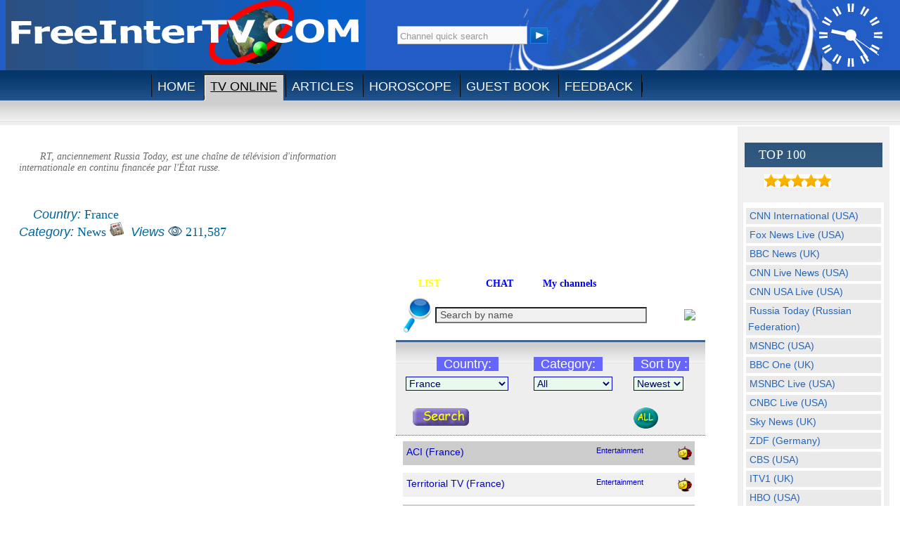

--- FILE ---
content_type: text/html
request_url: http://www.freeintertv.com/view/id-1562/France-1-0-1
body_size: 20980
content:
<!DOCTYPE HTML>
<html>
<head>
<meta http-equiv="Content-Type" content="text/html; charset=UTF-8" />
<meta http-equiv="CONTENT-LANGUAGE" content="en-US" />
<meta http-equiv="Cache-Control" content=" no-cache, pre-check=0, post-check=0"/>
<meta http-equiv="Expires" content="0" />
<meta http-equiv="Last-Modified" content="Sat,  24 Jan 2026 09:24:12 GMT"/>
<meta http-equiv="Cache-control" content=" no-cache, must-revalidate"/>
<meta http-equiv="Cache-control" content=" max-age=0"/>
<meta http-equiv="Pragma" content="no-cache"/>
<meta name="distribution" content="global">
<meta name="Keywords" content="RT France, News tv, online tv, tv channels, free tv, free online tv, watch tv, live tv" />
<meta name="Description" content="Live TV stream of RT France broadcasting from  France. Channel description of RT France: News TV channel." />
<meta name="ROBOTS" content="INDEX, FOLLOW" />
<meta name="Copyright" content="Copyright by Alexander Tsybulsky" />
<meta name="AUTHOR" content="Alexander Tsybulsky" />
<meta name="RESOURCE-TYPE" content="DOCUMENT" />
<title>Watch RT France  Live TV from France - Online TV channel</title>

<meta property="og:description" content="Live TV stream of RT France broadcasting from  France. Channel description of RT France: News TV channel." />
<meta property="og:title" content="RT France; Free TV from all over the world" />
<meta property="og:type" content="tv_show" />
<meta property="og:url" content="http://www.freeintertv.com/view/id-1562" />
<meta property="og:image" content="http://freeintertv.com/modules/Main/image_1/rt_france.jpg" />
<meta property="og:site_name" content="Free TV. More than 1300 channels from around the world. News, Music, Business,Sport." />
<meta property="fb:admins" content="100002085927994" />
<meta name="twitter:url" content="http://www.freeintertv.com/view/id-1562"/>
<meta name="twitter:card" content="summary">
<meta name="twitter:title" content="RT France; Free TV from all over the world" />
<meta name="twitter:description" content="Live TV stream of RT France broadcasting from  France. Channel description of RT France: News TV channel." />
<meta name="twitter:image" content="http://freeintertv.com/modules/Main/image_1/rt_france.jpg" />

<meta name="viewport" content="width=device-width">
<link rel="icon" href="http://www.freeintertv.com/favicon.ico" type="image/x-icon"/>
<link rel="apple-touch-icon" sizes="57x57" href="http://www.freeintertv.com/apple-icon-57x57.png">
<link rel="apple-touch-icon" sizes="60x60" href="http://www.freeintertv.com/apple-icon-60x60.png">
<link rel="apple-touch-icon" sizes="72x72" href="http://www.freeintertv.com/apple-icon-72x72.png">
<link rel="apple-touch-icon" sizes="76x76" href="http://www.freeintertv.com/apple-icon-76x76.png">
<link rel="apple-touch-icon" sizes="114x114" href="http://www.freeintertv.com/apple-icon-114x114.png">
<link rel="apple-touch-icon" sizes="120x120" href="http://www.freeintertv.com/apple-icon-120x120.png">
<link rel="apple-touch-icon" sizes="144x144" href="http://www.freeintertv.com/apple-icon-144x144.png">
<link rel="apple-touch-icon" sizes="152x152" href="http://www.freeintertv.com/apple-icon-152x152.png">
<link rel="apple-touch-icon" sizes="180x180" href="http://www.freeintertv.com/apple-icon-180x180.png">
<link rel="icon" type="image/png" sizes="192x192"  href="http://www.freeintertv.com/android-icon-192x192.png">
<link rel="icon" type="image/png" sizes="32x32" href="http://www.freeintertv.com/favicon-32x32.png">
<link rel="icon" type="image/png" sizes="96x96" href="http://www.freeintertv.com/favicon-96x96.png">
<link rel="icon" type="image/png" sizes="16x16" href="http://www.freeintertv.com/favicon-16x16.png">
<link rel="manifest" href="http://www.freeintertv.com/manifest.json">
<meta name="msapplication-TileColor" content="#ffffff">
<meta name="msapplication-TileImage" content="http://www.freeintertv.com/ms-icon-144x144.png">
<meta name="theme-color" content="#ffffff">
<link rel="alternate" type="application/rss+xml" href="http://feeds.feedburner.com/FreeTvFromAllOverTheWorld" title="RSS:New Channels"/>
<link rel="stylesheet" href="http://www.freeintertv.com/templates/Blue/style.css" type="text/css"/>
<link rel="stylesheet" href="http://www.freeintertv.com/templates/Blue/styleview.css" type="text/css"/>
<link type="text/css" href="http://www.freeintertv.com/css/style_new_8.css" rel="stylesheet"/>
<link type="text/css" href="http://www.freeintertv.com/css/news_1.css" rel="stylesheet"/>
<link type="text/css" href="http://www.freeintertv.com/css/main.css" rel="stylesheet"/>
<link rel="stylesheet"  href="http://www.freeintertv.com/css/jquery.fancybox.min.css" type="text/css" media="all">
<link rel="stylesheet" href="http://www.freeintertv.com/css/mainstyle_4.css" type="text/css"/>
<link type="text/css" href="http://www.freeintertv.com/css/watched.css" rel="stylesheet"/>
<link rel="stylesheet" type="text/css" href="http://www.freeintertv.com/css/jquery.auto-complete.css" />

<link rel="stylesheet"  href="http://www.freeintertv.com/css/slick/slick.css" type="text/css" media="all">
<link rel="stylesheet"  href="http://www.freeintertv.com/css/slick/slick-theme_2.css" type="text/css" media="all">
<link type="text/css" href="http://www.freeintertv.com/css/view_new.css" rel="stylesheet"/>
<link type="text/css" href="http://www.freeintertv.com/css/listhead.css" rel="stylesheet"/><link rel="stylesheet" href="http://www.freeintertv.com/css/list_1.css" type="text/css" /><link rel="stylesheet" href="http://www.freeintertv.com/css/rate_new.css" type="text/css" /><link rel="stylesheet" href="http://www.freeintertv.com/css/stars.css" type="text/css" /><link href="http://www.freeintertv.com/css/scrollShow/css/scroll_horiz_video_1.css" type="text/css" rel="stylesheet"/>
<link href="http://www.freeintertv.com/css/scrollShow/css/scrolling_horiz_1.css" type="text/css" rel="stylesheet"/>

<script src="http://www.freeintertv.com/includes/js/jquery-2.2.0.min.js"></script>
<script src="http://www.freeintertv.com/includes/js/slick.min.js"></script>
<script type="text/javascript" src="http://www.freeintertv.com/includes/js/jquery.fancybox.min.js"></script>
<script src="http://www.freeintertv.com/includes/js/main.js"></script>
<script src="http://www.freeintertv.com/includes/js/jquery.auto-complete.min.js"></script>
<script src="http://www.freeintertv.com/includes/js/mainNew_5.js?t=125"></script>

<script type="text/javascript" src="http://www.freeintertv.com/includes/js/sn_8.min.js"></script>
<script src="http://www.freeintertv.com/includes/js/get_login_1_8.min.js"></script>
<script src="http://www.freeintertv.com/includes/js/newView_1.js" type="text/javascript" ></script>
<script src="http://www.freeintertv.com/includes/js/listhead.js" type="text/javascript" ></script>
<script type="text/javascript" src="http://www.freeintertv.com/includes/js/list_3_7.min.js"></script>

</head>
<body style="padding:0; margin:0; width:100%;" marginwidth="0" marginheight="0">
<div class="myPrompt"></div>
<div class="fixIE" align="center">
<div style="position:absolute; left:-3000px; display:none;"><a href="#overlay" id="ovAll"></a></div>
<div style="display:none"><div id="overlay"><div class="loading">Loading...<img src="http://www.freeintertv.com/images/loading_v7.gif" width="16" height="16"/></div></div></div>

<div id="header" style="clear:both;">
<div style="width:1250px; padding:0; margin:0; position:relative; display:block" align="left">
 <div id="site_logo"><img src="http://www.freeintertv.com/images/site_logo_11.gif" border="0"/></div>
 <div id="hdr-search">
<form class="searchform" id="Search" action="http://www.freeintertv.com/search/" method="get" name="Search">
<input type="hidden" name="name"  value="search" id="name"/>
<input class="searchfield" id="query" type="text"  value="Channel quick search" name="query" AUTOCOMPLETE="off"/>
<input class="button_search" type="button" id="searchVid" value=""/>
</form>
</div>
<div style="display:block; position: relative; overflow:hidden; width:100px; height:100px; padding:0px; z-index:1000000000; right:5px; float:right;" >
  <svg id="clock" width="100" height="100" style=" backgroung-color:#225cc5;  overflow:hidden"></svg>
</div>
</div>
</div>
<div style="clear:both;"></div>
<div id="itv-nav" align="center">
<div id="navPrimary" class="clearthis" align="center">
<ul>
<li><a class="" title="Go to the main page" href="http://www.freeintertv.com/Main/">HOME</a></li>
<li ><a class="showMain" title="TV online" href="http://www.freeintertv.com/View/">TV ONLINE</a></li>
<li><a class=""  title="Articles" href="http://www.freeintertv.com/News/">ARTICLES</a></li>
<li><a class="" title="HOROSCOPE" href="http://www.freeintertv.com/Horoscope/">HOROSCOPE</a></li>
<li><a class="" title="GUEST BOOK" href="http://www.freeintertv.com/Gbook/">GUEST BOOK</a></li>
<li ><a class="" title="FEEDBACK" href="http://www.freeintertv.com/Contact/">FEEDBACK</a></li>
<li class="itv-nav-pipe">|</li>
</ul>
</div>
</div>

<div id="navSecondary" class="myWidth">
<div style="width:1250px; margin:0; padding:0" align="center"></div>
</div>
<div style="clear:both"></div>
<div class="wrapALL" align="center">
<div class="wrapItem">

<table width="100%" class="myWidth" cellpadding="0" cellspacing="0"><tr><td>

</td></tr>

<tr><td>
  
<table width="100%" cellspacing="0" cellpadding="0" border="0" align="center"><tr><td valign="top" class="left_bl">

</td><td class="leftblock ">
<table width="100%">
<tr><td>





<table width="80%" border="0" cellspacing="0" cellpadding="0" class="search" rules="none">
<tr>
  <td colspan="2" align="left">
  <table width="100%" border="0" cellspacing="2" cellpadding="2">
    <tr>
      <td width="50%"><div class="tvdesc" style="width:500px"><img src="http://www.freeintertv.com/spacer.gif" width="30" height="1"/>RT, anciennement Russia Today, est une chaîne de télévision d'information internationale en continu financée par l'État russe.</div></td>
	  
      <td><table width="100%" border="0" cellspacing="1" cellpadding="1">
        <tr>
          <td height="60">
		  <div style="width:468px; height:60px; float:right; margin-right:10px; overflow:hidden">
	
</div>
</td>
        </tr>
        <tr>
          <td>&nbsp;</td>
        </tr>
      </table></td>
    </tr>
    <tr>
      <td>
	 <!-- <span class="tvdes></span>-->	  </td>
      <td>&nbsp;</td>
    </tr>
    <tr>
      <td bordercolor="#999999"><div class="tvcountry_1"><img src="http://www.freeintertv.com/spacer.gif" width="20" height="1"/><span class="desctv">Country:</span> France  <br/>   <span class="desctv">Category:  </span>News <img src="http://www.freeintertv.com/images/category/news_2.png" width="20" /><span class="desctv">&nbsp;  Views </span><img src="http://www.freeintertv.com/images/category/views_4.png" width="20" />   211,587</div></td>
      <td bordercolor="#999999">&nbsp;</td>
    </tr>
    <tr>
      <td >&nbsp;</td>
      <td align="center">&nbsp;</td>
    </tr>
  </table></td>
</tr>

<tr>
  <td colspan="2">&nbsp;</td>
</tr>

<tr>

  <td width="510"  valign="top" align="left" >
  
  <div class="allframe">
  <table width="100%">
  <tr><td valign="top" align="left">
  
  <table width="510" height="1076" border="0" cellpadding="1" cellspacing="1"  >
    <tr>
   <td valign="top" align="center">
   <div style="width:100%; height:35px; padding-top:5px; background-image:url(http://www.freeintertv.com/modules/Main/image/bg_prog_ind.gif);color:#FFFFFF; font-size:20px;">RT France</div>
   </td>
    </tr>
    <tr>
      <td>
	  <table width="510" ><tr><td align="left" >
      
 
  <iframe allowfullscreen width="510" height="480" src="http://www.freeintertv.com/modules/View/screen.php?nametv=RT+France&idtv=1562&TVSESS=vpc9o0vu75elco23gss3akn813" scrolling="no" frameborder="0" ></iframe>
      <div style="clear:both"></div>
	  <div class="favorItems"  style="top:0px;">
	<div style="float:right; display:block; position:relative">
<iframe src="https://www.facebook.com/plugins/like.php?href=http%3A%2F%2Fwww.freeintertv.com%2Fview%2Fid-1562&width=150&layout=button_count&action=like&size=large&share=false&height=31&appId=114672188607239&amp;locale=en_US" width="150" height="31" style="border:none;overflow:hidden" scrolling="no" frameborder="0" allowfullscreen="true" allow="autoplay; clipboard-write; encrypted-media; picture-in-picture; web-share"></iframe>

</div> 
	  <a href="/?name=View&idtv=1562" class="connect_widget_like_button clearfix like_button_no_like" title="Add channel  RT France to  'My channels'">
<span class="liketext">Add to My channels</span>
</a></div>


	    	</td></tr></table> </td> </tr>
	    <tr>
      <td height="450" valign="top" background="http://www.freeintertv.com/modules/Main/image/bg_prog_ind.gif"> <table  cellpadding="2" cellspacing="2"  > 
	  <tr><td align="left" valign="top">
	
	  <table width="100%" cellpadding="2" class="lastItems">
	  
	  <tr>	    
	  <td valign="top"><table><tr><td><a class="showHoverR"  href="http://www.freeintertv.com/view/id-1562/France-1-0-1" ><img src="http://www.freeintertv.com/modules/Main/image_1/rt_france.jpg" alt="RT France" title="RT France" width="85" height="70" border="0"/></a></td></tr><tr><td  style="color:#FFFFFF">RT France</td></tr></table></td>
<td valign="top"><table><tr><td><a class="showHoverR"  href="http://www.freeintertv.com/view/id-1536/France-1-0-1" ><img src="http://www.freeintertv.com/modules/Main/image_1/chc.jpg" alt="CHC (USA)" title="CHC (USA)" width="85" height="70" border="0"/></a></td></tr><tr><td  style="color:#FFFFFF">CHC (USA)</td></tr></table></td>
<td valign="top"><table><tr><td><a class="showHoverR"  href="http://www.freeintertv.com/view/id-262/France-1-0-1" ><img src="http://www.freeintertv.com/modules/Main/image/skynews.jpg" alt="Sky News  (UK)" title="Sky News  (UK)" width="85" height="70" border="0"/></a></td></tr><tr><td  style="color:#FFFFFF">Sky News  (UK)</td></tr></table></td>
<td valign="top"><table><tr><td><a class="showHoverR"  href="http://www.freeintertv.com/view/id-268/France-1-0-1" ><img src="http://www.freeintertv.com/modules/Main/image/kisstv.JPG" alt="Kiss TV (Spain)" title="Kiss TV (Spain)" width="85" height="70" border="0"/></a></td></tr><tr><td  style="color:#FFFFFF">Kiss TV (Spain)</td></tr></table></td>
<td valign="top"><table><tr><td><a class="showHoverR"  href="http://www.freeintertv.com/view/id-200/France-1-0-1" ><img src="http://www.freeintertv.com/modules/Main/image/cnn_intl_big.jpg" alt="CNN International (USA)" title="CNN International (USA)" width="85" height="70" border="0"/></a></td></tr><tr><td  style="color:#FFFFFF">CNN International (USA)</td></tr></table></td>
</tr><tr><td valign="top"><table><tr><td><a class="showHoverR"  href="http://www.freeintertv.com/view/id-1511/France-1-0-1" ><img src="http://www.freeintertv.com/modules/Main/image/russiatoday.jpg" alt="Russia Today (Russian Federation)" title="Russia Today (Russian Federation)" width="85" height="70" border="0"/></a></td></tr><tr><td  style="color:#FFFFFF">Russia Today (Russian Federation)</td></tr></table></td>
<td valign="top"><table><tr><td><a class="showHoverR"  href="http://www.freeintertv.com/view/id-228/France-1-0-1" ><img src="http://www.freeintertv.com/modules/Main/image/emusic.gif" alt="E-Music Television (USA)" title="E-Music Television (USA)" width="85" height="70" border="0"/></a></td></tr><tr><td  style="color:#FFFFFF">E-Music Television (USA)</td></tr></table></td>
<td valign="top"><table><tr><td><a class="showHoverR"  href="http://www.freeintertv.com/view/id-1567/France-1-0-1" ><img src="http://www.freeintertv.com/modules/Main/image/hitsclub.jpg" alt="Hits Club (France)" title="Hits Club (France)" width="85" height="70" border="0"/></a></td></tr><tr><td  style="color:#FFFFFF">Hits Club (France)</td></tr></table></td>
<td valign="top"><table><tr><td><a class="showHoverR"  href="http://www.freeintertv.com/view/id-335/France-1-0-1" ><img src="http://www.freeintertv.com/modules/Main/image/nesterm.png" alt="E-Movies  (Singapore)" title="E-Movies  (Singapore)" width="85" height="70" border="0"/></a></td></tr><tr><td  style="color:#FFFFFF">E-Movies  (Singapore)</td></tr></table></td>
<td valign="top"><table><tr><td><a class="showHoverR"  href="http://www.freeintertv.com/view/id-206/France-1-0-1" ><img src="http://www.freeintertv.com/modules/Main/image_1/game_time.jpg" alt="Game Time (USA)" title="Game Time (USA)" width="85" height="70" border="0"/></a></td></tr><tr><td  style="color:#FFFFFF">Game Time (USA)</td></tr></table></td>
</tr><tr><td valign="top"><table><tr><td><a class="showHoverR"  href="http://www.freeintertv.com/view/id-328/France-1-0-1" ><img src="http://www.freeintertv.com/modules/Main/image/80rockit.JPG" alt="80's Rock (Italy)" title="80's Rock (Italy)" width="85" height="70" border="0"/></a></td></tr><tr><td  style="color:#FFFFFF">80's Rock (Italy)</td></tr></table></td>
<td valign="top"><table><tr><td><a class="showHoverR"  href="http://www.freeintertv.com/view/id-1525/France-1-0-1" ><img src="http://www.freeintertv.com/modules/Main/image/movies4men.JPG" alt="Movies 4 Men (UK)" title="Movies 4 Men (UK)" width="85" height="70" border="0"/></a></td></tr><tr><td  style="color:#FFFFFF">Movies 4 Men (UK)</td></tr></table></td>
<td valign="top"><table><tr><td><a class="showHoverR"  href="http://www.freeintertv.com/view/id-261/France-1-0-1" ><img src="http://www.freeintertv.com/modules/Main/image/viewtv.JPG" alt="Moovee  (UK)" title="Moovee  (UK)" width="85" height="70" border="0"/></a></td></tr><tr><td  style="color:#FFFFFF">Moovee  (UK)</td></tr></table></td>
<td valign="top"><table><tr><td><a class="showHoverR"  href="http://www.freeintertv.com/view/id-1264/France-1-0-1" ><img src="http://www.freeintertv.com/modules/Main/image/brncongo.JPG" alt="BRN TV (Congo)" title="BRN TV (Congo)" width="85" height="70" border="0"/></a></td></tr><tr><td  style="color:#FFFFFF">BRN TV (Congo)</td></tr></table></td>
<td valign="top"><table><tr><td><a class="showHoverR"  href="http://www.freeintertv.com/view/id-1617/France-1-0-1" ><img src="http://www.freeintertv.com/modules/Main/image/holidaytv.JPG" alt="Big Bang Theory Show (USA)" title="Big Bang Theory Show (USA)" width="85" height="70" border="0"/></a></td></tr><tr><td  style="color:#FFFFFF">Big Bang Theory Show (USA)</td></tr></table></td>
&nbsp;</td></tr>	  </table>
	  
	  	  

	  </td></tr>
	  </table>	  </td></tr>
  </table>   </td>
      <td  align="left" valign="top"  >
  <table width="465" border="0" background="http://www.freeintertv.com/modules/Main/image/bg_prog_ind.gif" height="1076" cellpadding="0" cellspacing="0">
      <tr><td valign="top" align="left">
  <div id="headList" class="mybg2" style="float:left">
<table width="440" cellpadding="0" cellspacing="0" border="0">
  <tr><td>
<table width="100%" border="0" cellspacing="0" cellpadding="0">
  <tr>
    <td align="center"  class="chat_1" id="menu_1"  width="100"><a href="http://www.freeintertv.com/view/?mode=0" title="LIST"> LIST</a></td>
    <td align="center" class="chat_2" id="menu_2" width="100" ><a href="http://www.freeintertv.com/view/?mode=2" title="CHAT"> CHAT</a></td>
   <td class="chat_2" align="center" width="100"  id="menu_3" ><a href="http://www.freeintertv.com/view/?mode=1" title="My channels">My channels</a></td>
    <td class="chat_3">&nbsp;</td>
    <td class="chat_3"> <img src="http://www.freeintertv.com/spacer.gif" width="1" height="30"/></td>
  </tr>
</table>
</td></tr>
<tr><td align="left">
<table width="440" align="left"  cellpadding="0" cellspacing="0" border="0"><tr><td valign="top">
<tr><td valign="top"><div id="mainList">
 

<table width="440" border="0" cellspacing="0"  cellpadding="0"  class="my_bg"  > 

  <tr>
   <td>
   <div id="Layer3">
   <table>
   <tr><td align="center" >
   <div class="showFind">
   <table width="95%" cellpadding="0" cellspacing="0" border="0"><tr><td><img src="http://www.freeintertv.com/images/button_search_1.png"/></td>
   
 <td><form id="Sname" name="Sname" method="get" action="http://www.freeintertv.com/view/">
    <input type="hidden" id="name" value="View" name="name" />
	<input type="hidden" id="idtv" value="1549" name="idtv" />
	<input type="hidden" id="Fcategory" value="1" name="Fcategory" />
		<input type="hidden" id="Fcountry" value="France" name="Fcountry" />
		<input type="hidden" id="Sort" value="0" name="Sort" />
		 <input type="hidden" id="findch" value="1" name="findch" />
		     <input type="text" value="Search by name" id="chname" name="chname" size="35" maxlength="100" onfocus="this.value='';this.style.backgroundColor='#FFEFDF';" onblur="this.style.backgroundColor='#F0F0F0';" title="Enter the name of a part of the name of channel" />
	
       </form>
	   </td>
   
   <td style="cursor:pointer"><img id="butName" src="http://www.freeintertv.com/modules/View/button_find.gif" onclick="$('#Sname').submit();" onmouseover="this.src='http://www.freeintertv.com/modules/View/button_find_1.gif'" onmouseout="this.src='http://www.freeintertv.com/modules/View/button_find.gif'"/>
   
     </td>
   </tr></table>
   </div>
   </td></tr>
   
  
   <tr><td>
   <div class="mainNav" >
	<form action="http://www.freeintertv.com/view/" method="get" name="Ffind" id="Ffind" > 
    <table width="440" cellpadding="3" cellspacing="1"  border="0" height="80" >
	
<tr>
          <td colspan="4"><img src="http://www.freeintertv.com/images/spacer.gif" height="10" width="1" align="left"/>
		  </td>
        </tr>
        
        <tr>
          <td><img src="http://www.freeintertv.com/images/spacer.gif" height="1" width="2" align="left"/></td> 
          <td align="center"><span class="findList">Country:</span></td>
          <td><span class="findList">Category:</span></td>
          <td><span class="findList sortTV">Sort by :</span></td>
        </tr>
        <tr>
          <td ><img src="http://www.freeintertv.com/images/spacer.gif" height="1" width="2" align="left"/></td>
          <td >
		  <input name="name" type="hidden"  value="View" />
		  <input type="hidden" id="idtv" value="1549" name="idtv"/>
		  <select name="Fcountry" class="input_1" id="Fcountry">
            <option value="1"   >All</option>
             <option value="Afghanistan"  >Afghanistan</option>
<option value="Africa"  >Africa</option>
<option value="Argentina"  >Argentina</option>
<option value="Asia"  >Asia</option>
<option value="Australia"  >Australia</option>
<option value="Brazil"  >Brazil</option>
<option value="Bulgaria"  >Bulgaria</option>
<option value="Canada"  >Canada</option>
<option value="China"  >China</option>
<option value="Czech Republic"  >Czech Republic</option>
<option value="East Europe"  >East Europe</option>
<option value="Europe"  >Europe</option>
<option value="France" selected="selected" >France</option>
<option value="Germany"  >Germany</option>
<option value="Greece"  >Greece</option>
<option value="India"  >India</option>
<option value="Iran"  >Iran</option>
<option value="Italy"  >Italy</option>
<option value="Japan"  >Japan</option>
<option value="Mexico"  >Mexico</option>
<option value="Mideast"  >Mideast</option>
<option value="Netherlands"  >Netherlands</option>
<option value="Pakistan"  >Pakistan</option>
<option value="Poland"  >Poland</option>
<option value="Portugal"  >Portugal</option>
<option value="Russian Federation"  >Russian Federation</option>
<option value="South America"  >South America</option>
<option value="South Korea"  >South Korea</option>
<option value="Spain"  >Spain</option>
<option value="The World"  >The World</option>
<option value="Turkey"  >Turkey</option>
<option value="Ukraine"  >Ukraine</option>
<option value="United Kingdom"  >United Kingdom</option>
<option value="USA"  >USA</option>
<option value="Venezuela"  >Venezuela</option>
          </select></td>
          <td ><select name="Fcategory" class="input_1" id="Fcategory">
            <option value="" selected="selected" >All</option>
            <option value="Entertainment" >Entertainment</option>
<option value="Financial" >Financial</option>
<option value="General" >General</option>
<option value="Kids" >Kids</option>
<option value="Local" >Local</option>
<option value="Movies" >Movies</option>
<option value="Music" >Music</option>
<option value="News" >News</option>
<option value="Religious" >Religious</option>
<option value="Specialized" >Specialized</option>
<option value="Sport" >Sport</option>
<option value="Tele Shopping" >Tele Shopping</option>
<option value="Weather" >Weather</option>
<option value="WebCam" >WebCam</option>
<option value="Zoo Cam" >Zoo Cam</option>
          </select>          </td>
          <td >
		  <select name="Sort" class="input_1" id="Sort">
            <option value="2" >Name</option>
			
			 <option value="0" selected="selected">Newest</option>
			  <option value="1" >Popular</option>
		 
          </select>
		  
		  </td>
        </tr>
        <tr>
          <td colspan="4" ><img src="" height="10" width="1" align="left"/>
		  </td>
        </tr>
        
        <tr>
          <td colspan="2" align="left"> <img src="http://www.freeintertv.com/spacer.gif" height="1" width="20" align="left"/>
				 <img id="findBut" src="http://www.freeintertv.com/images/button_search_1.gif" onmouseover="this.src='http://www.freeintertv.com/images/button_search_2.gif';" onmouseout="this.src='http://www.freeintertv.com/images/button_search_1.gif';" onclick="$('#Ffind').submit()" class="my_but" /> </td>
          <td><img src="http://www.freeintertv.com/modules/Main/spacer.gif" width="20" height="1" /></td>
          <td> <a href="http://www.freeintertv.com/view/id-1549/1-1-0-1" class="showALL" title="Show all channels"><img src="http://www.freeintertv.com/images/button_all.gif" onmouseover="this.src='http://www.freeintertv.com/images/button_all_1.gif'" onmouseout="this.src='http://www.freeintertv.com/images/button_all.gif';" class="my_but"/>	</a></td>
        </tr>
   		 </table>
	</form>	
	</div> 
		 </td></tr>
		 
	  </table>	 
   </div>	   </td>
  </tr>   
  <tr><td>
  <div id="Layer1" >
  
  <table width="415" border="0" cellspacing="0" cellpadding="0" rules="none" align="center" class="my_list"><tr class="nametab"><td valign="top"> <a href="http://www.freeintertv.com/view/id-3312/France-1-0-1" class="goToWatch oddLine " ><div style="width:10%;float:right" class="imgPlayer"><img src="http://www.freeintertv.com/images/category/entertainment_1.png" title="Entertainment" width="20"/></div><span class="name_rus" >ACI (France)</span><span class="catShow">Entertainment</span></a></td></tr><tr class="nametab"><td valign="top"><a href="http://www.freeintertv.com/view/id-3257/France-1-0-1" class="goToWatch evenLine " ><div style="width:10%;float:right" class="imgPlayer"><img src="http://www.freeintertv.com/images/category/entertainment_1.png" title="Entertainment" width="20"/></div><span class="name_rus" >Territorial TV (France) </span><span class="catShow">Entertainment</span></a></td></tr><tr class="nametab"><td valign="top"> <a href="http://www.freeintertv.com/view/id-3195/France-1-0-1" class="goToWatch oddLine " ><div style="width:10%;float:right" class="imgPlayer"><img src="http://www.freeintertv.com/images/category/music_2.png" title="Music" width="20"/></div><span class="name_rus" >Bla TV (France)</span><span class="catShow">Music</span></a></td></tr><tr class="nametab"><td valign="top"><a href="http://www.freeintertv.com/view/id-3185/France-1-0-1" class="goToWatch evenLine " ><div style="width:10%;float:right" class="imgPlayer"><img src="http://www.freeintertv.com/images/category/common_1.png" title="General" width="20"/></div><span class="name_rus" >BFM Business (France) </span><span class="catShow">General</span></a></td></tr><tr class="nametab"><td valign="top"> <a href="http://www.freeintertv.com/view/id-3132/France-1-0-1" class="goToWatch oddLine " ><div style="width:10%;float:right" class="imgPlayer"><img src="http://www.freeintertv.com/images/category/entertainment_1.png" title="Entertainment" width="20"/></div><span class="name_rus" >Tele TY (France)</span><span class="catShow">Entertainment</span></a></td></tr><tr class="nametab"><td valign="top"><a href="http://www.freeintertv.com/view/id-3120/France-1-0-1" class="goToWatch evenLine " ><div style="width:10%;float:right" class="imgPlayer"><img src="http://www.freeintertv.com/images/category/entertainment_1.png" title="Entertainment" width="20"/></div><span class="name_rus" >TEBEO (France) </span><span class="catShow">Entertainment</span></a></td></tr><tr class="nametab"><td valign="top"> <a href="http://www.freeintertv.com/view/id-3112/France-1-0-1" class="goToWatch oddLine " ><div style="width:10%;float:right" class="imgPlayer"><img src="http://www.freeintertv.com/images/category/entertainment_1.png" title="Entertainment" width="20"/></div><span class="name_rus" >France 4 (France)</span><span class="catShow">Entertainment</span></a></td></tr><tr class="nametab"><td valign="top"><a href="http://www.freeintertv.com/view/id-3111/France-1-0-1" class="goToWatch evenLine " ><div style="width:10%;float:right" class="imgPlayer"><img src="http://www.freeintertv.com/images/category/entertainment_1.png" title="Entertainment" width="20"/></div><span class="name_rus" >France O (France) </span><span class="catShow">Entertainment</span></a></td></tr><tr  class="item"><td valign="top"><a href="http://www.freeintertv.com/view/id-3095/France-1-0-1" class="goToWatch borderLine "><div style="width:10%;float:right" class="imgPlayer"><img src="http://www.freeintertv.com/images/category/entertainment_1.png" title="Entertainment" width="20"/></div><span class="name_rus" >Montagne TV (France)</span><span class="catShow">Entertainment</span></a></td></tr><tr class="nametab"><td valign="top"><a href="http://www.freeintertv.com/view/id-3079/France-1-0-1" class="goToWatch evenLine " ><div style="width:10%;float:right" class="imgPlayer"><img src="http://www.freeintertv.com/images/category/entertainment_1.png" title="Entertainment" width="20"/></div><span class="name_rus" >Grand Lille TV (France) </span><span class="catShow">Entertainment</span></a></td></tr><tr class="nametab"><td valign="top"> <a href="http://www.freeintertv.com/view/id-3043/France-1-0-1" class="goToWatch oddLine " ><div style="width:10%;float:right" class="imgPlayer"><img src="http://www.freeintertv.com/images/category/common_1.png" title="General" width="20"/></div><span class="name_rus" >TV 5 Monde Asie (France)</span><span class="catShow">General</span></a></td></tr><tr class="nametab"><td valign="top"><a href="http://www.freeintertv.com/view/id-3002/France-1-0-1" class="goToWatch evenLine " ><div style="width:10%;float:right" class="imgPlayer"><img src="http://www.freeintertv.com/images/category/entertainment_1.png" title="Entertainment" width="20"/></div><span class="name_rus" >France 3 Mediterranee (France) </span><span class="catShow">Entertainment</span></a></td></tr><tr class="nametab"><td valign="top"> <a href="http://www.freeintertv.com/view/id-2994/France-1-0-1" class="goToWatch oddLine " ><div style="width:10%;float:right" class="imgPlayer"><img src="http://www.freeintertv.com/images/category/entertainment_1.png" title="Entertainment" width="20"/></div><span class="name_rus" >Mirabelle TV (France)</span><span class="catShow">Entertainment</span></a></td></tr><tr class="nametab"><td valign="top"><a href="http://www.freeintertv.com/view/id-2981/France-1-0-1" class="goToWatch evenLine " ><div style="width:10%;float:right" class="imgPlayer"><img src="http://www.freeintertv.com/images/category/music_2.png" title="Music" width="20"/></div><span class="name_rus" >Mixey Caribbean Music (France) </span><span class="catShow">Music</span></a></td></tr><tr class="nametab"><td valign="top"> <a href="http://www.freeintertv.com/view/id-2965/France-1-0-1" class="goToWatch oddLine " ><div style="width:10%;float:right" class="imgPlayer"><img src="http://www.freeintertv.com/images/category/sport_1.png" title="Sport" width="20"/></div><span class="name_rus" >Info Sport (France)</span><span class="catShow">Sport</span></a></td></tr><tr class="nametab"><td valign="top"><a href="http://www.freeintertv.com/view/id-2952/France-1-0-1" class="goToWatch evenLine " ><div style="width:10%;float:right" class="imgPlayer"><img src="http://www.freeintertv.com/images/category/entertainment_1.png" title="Entertainment" width="20"/></div><span class="name_rus" >TVPI Bayonne (France) </span><span class="catShow">Entertainment</span></a></td></tr><tr class="nametab"><td valign="top"> <a href="http://www.freeintertv.com/view/id-2948/France-1-0-1" class="goToWatch oddLine " ><div style="width:10%;float:right" class="imgPlayer"><img src="http://www.freeintertv.com/images/category/entertainment_1.png" title="Entertainment" width="20"/></div><span class="name_rus" >Direct Star (France)</span><span class="catShow">Entertainment</span></a></td></tr><tr  class="item"><td valign="top"><a href="http://www.freeintertv.com/view/id-2858/France-1-0-1" class="goToWatch borderLine "><div style="width:10%;float:right" class="imgPlayer"><img src="http://www.freeintertv.com/images/category/sport_1.png" title="Sport" width="20"/></div><span class="name_rus" >Info Sport Canal Plus (France)</span><span class="catShow">Sport</span></a></td></tr><tr class="nametab"><td valign="top"> <a href="http://www.freeintertv.com/view/id-2856/France-1-0-1" class="goToWatch oddLine " ><div style="width:10%;float:right" class="imgPlayer"><img src="http://www.freeintertv.com/images/category/music_2.png" title="Music" width="20"/></div><span class="name_rus" >NRJ Urban (France)</span><span class="catShow">Music</span></a></td></tr><tr class="nametab"><td valign="top"><a href="http://www.freeintertv.com/view/id-2849/France-1-0-1" class="goToWatch evenLine " ><div style="width:10%;float:right" class="imgPlayer"><img src="http://www.freeintertv.com/images/category/entertainment_1.png" title="Entertainment" width="20"/></div><span class="name_rus" >Ibas TV (France) </span><span class="catShow">Entertainment</span></a></td></tr><tr class="nametab"><td valign="top"> <a href="http://www.freeintertv.com/view/id-2848/France-1-0-1" class="goToWatch oddLine " ><div style="width:10%;float:right" class="imgPlayer"><img src="http://www.freeintertv.com/images/category/movies_1.png" title="Movies" width="20"/></div><span class="name_rus" >Xena TV (France)</span><span class="catShow">Movies</span></a></td></tr><tr class="nametab"><td valign="top"><a href="http://www.freeintertv.com/view/id-2833/France-1-0-1" class="goToWatch evenLine " ><div style="width:10%;float:right" class="imgPlayer"><img src="http://www.freeintertv.com/images/category/entertainment_1.png" title="Entertainment" width="20"/></div><span class="name_rus" >HiScore Tv (France) </span><span class="catShow">Entertainment</span></a></td></tr><tr class="nametab"><td valign="top"> <a href="http://www.freeintertv.com/view/id-2831/France-1-0-1" class="goToWatch oddLine " ><div style="width:10%;float:right" class="imgPlayer"><img src="http://www.freeintertv.com/images/category/entertainment_1.png" title="Entertainment" width="20"/></div><span class="name_rus" >Canal 2VTV (France)</span><span class="catShow">Entertainment</span></a></td></tr><tr class="nametab"><td valign="top"><a href="http://www.freeintertv.com/view/id-2806/France-1-0-1" class="goToWatch evenLine " ><div style="width:10%;float:right" class="imgPlayer"><img src="http://www.freeintertv.com/images/category/movies_1.png" title="Movies" width="20"/></div><span class="name_rus" >First Series Max (France) </span><span class="catShow">Movies</span></a></td></tr><tr class="nametab"><td valign="top"> <a href="http://www.freeintertv.com/view/id-2805/France-1-0-1" class="goToWatch oddLine " ><div style="width:10%;float:right" class="imgPlayer"><img src="http://www.freeintertv.com/images/category/entertainment_1.png" title="Entertainment" width="20"/></div><span class="name_rus" >World TV (France)</span><span class="catShow">Entertainment</span></a></td></tr><tr class="nametab"><td valign="top"><a href="http://www.freeintertv.com/view/id-2804/France-1-0-1" class="goToWatch evenLine " ><div style="width:10%;float:right" class="imgPlayer"><img src="http://www.freeintertv.com/images/category/movies_1.png" title="Movies" width="20"/></div><span class="name_rus" >Movies TV (France) </span><span class="catShow">Movies</span></a></td></tr><tr  class="item"><td valign="top"><a href="http://www.freeintertv.com/view/id-2773/France-1-0-1" class="goToWatch borderLine "><div style="width:10%;float:right" class="imgPlayer"><img src="http://www.freeintertv.com/images/category/entertainment_1.png" title="Entertainment" width="20"/></div><span class="name_rus" >Telesud (France)</span><span class="catShow">Entertainment</span></a></td></tr><tr class="nametab"><td valign="top"><a href="http://www.freeintertv.com/view/id-2724/France-1-0-1" class="goToWatch evenLine " ><div style="width:10%;float:right" class="imgPlayer"><img src="http://www.freeintertv.com/images/category/music_2.png" title="Music" width="20"/></div><span class="name_rus" >Cherie FM (France) </span><span class="catShow">Music</span></a></td></tr><tr class="nametab"><td valign="top"> <a href="http://www.freeintertv.com/view/id-2701/France-1-0-1" class="goToWatch oddLine " ><div style="width:10%;float:right" class="imgPlayer"><img src="http://www.freeintertv.com/images/category/entertainment_1.png" title="Entertainment" width="20"/></div><span class="name_rus" >France 5 (France)</span><span class="catShow">Entertainment</span></a></td></tr><tr class="nametab"><td valign="top"><a href="http://www.freeintertv.com/view/id-2675/France-1-0-1" class="goToWatch evenLine " ><div style="width:10%;float:right" class="imgPlayer"><img src="http://www.freeintertv.com/images/category/entertainment_1.png" title="Entertainment" width="20"/></div><span class="name_rus" >NRJ 12 (France) </span><span class="catShow">Entertainment</span></a></td></tr><tr class="nametab"><td valign="top"> <a href="http://www.freeintertv.com/view/id-2672/France-1-0-1" class="goToWatch oddLine " ><div style="width:10%;float:right" class="imgPlayer"><img src="http://www.freeintertv.com/images/category/entertainment_1.png" title="Entertainment" width="20"/></div><span class="name_rus" >Archeo TV (France)</span><span class="catShow">Entertainment</span></a></td></tr><tr class="nametab"><td valign="top"><a href="http://www.freeintertv.com/view/id-2659/France-1-0-1" class="goToWatch evenLine " ><div style="width:10%;float:right" class="imgPlayer"><img src="http://www.freeintertv.com/images/category/entertainment_1.png" title="Entertainment" width="20"/></div><span class="name_rus" >Toulouse Info (France) </span><span class="catShow">Entertainment</span></a></td></tr><tr class="nametab"><td valign="top"> <a href="http://www.freeintertv.com/view/id-2623/France-1-0-1" class="goToWatch oddLine " ><div style="width:10%;float:right" class="imgPlayer"><img src="http://www.freeintertv.com/images/category/children_1.png" title="Kids" width="20"/></div><span class="name_rus" >Cartoon Network (France)</span><span class="catShow">Kids</span></a></td></tr><tr class="nametab"><td valign="top"><a href="http://www.freeintertv.com/view/id-2245/France-1-0-1" class="goToWatch evenLine " ><div style="width:10%;float:right" class="imgPlayer"><img src="http://www.freeintertv.com/images/category/music_2.png" title="Music" width="20"/></div><span class="name_rus" >Sunvibz (France) </span><span class="catShow">Music</span></a></td></tr><tr class="nametab"><td valign="top"> <a href="http://www.freeintertv.com/view/id-2234/France-1-0-1" class="goToWatch oddLine " ><div style="width:10%;float:right" class="imgPlayer"><img src="http://www.freeintertv.com/images/category/movies_1.png" title="Movies" width="20"/></div><span class="name_rus" >Seriz-Fi (France)</span><span class="catShow">Movies</span></a></td></tr><tr  class="item"><td valign="top"><a href="http://www.freeintertv.com/view/id-2232/France-1-0-1" class="goToWatch borderLine "><div style="width:10%;float:right" class="imgPlayer"><img src="http://www.freeintertv.com/images/category/entertainment_1.png" title="Entertainment" width="20"/></div><span class="name_rus" >M6 (France)</span><span class="catShow">Entertainment</span></a></td></tr><tr class="nametab"><td valign="top"> <a href="http://www.freeintertv.com/view/id-2189/France-1-0-1" class="goToWatch oddLine " ><div style="width:10%;float:right" class="imgPlayer"><img src="http://www.freeintertv.com/images/category/sport_1.png" title="Sport" width="20"/></div><span class="name_rus" >Sport en Direct (France)</span><span class="catShow">Sport</span></a></td></tr><tr class="nametab"><td valign="top"><a href="http://www.freeintertv.com/view/id-2188/France-1-0-1" class="goToWatch evenLine " ><div style="width:10%;float:right" class="imgPlayer"><img src="http://www.freeintertv.com/images/category/movies_1.png" title="Movies" width="20"/></div><span class="name_rus" >Peyi TV (France) </span><span class="catShow">Movies</span></a></td></tr><tr class="nametab"><td valign="top"> <a href="http://www.freeintertv.com/view/id-2141/France-1-0-1" class="goToWatch oddLine " ><div style="width:10%;float:right" class="imgPlayer"><img src="http://www.freeintertv.com/images/category/sport_1.png" title="Sport" width="20"/></div><span class="name_rus" >Olympique lyonnais (France)</span><span class="catShow">Sport</span></a></td></tr><tr class="nametab"><td valign="top"><a href="http://www.freeintertv.com/view/id-2137/France-1-0-1" class="goToWatch evenLine " ><div style="width:10%;float:right" class="imgPlayer"><img src="http://www.freeintertv.com/images/category/webcam_2.png" title="Webcam" width="20"/></div><span class="name_rus" >Notre Dame de Lourdes Cam (France) </span><span class="catShow">WebCam</span></a></td></tr><tr class="nametab"><td valign="top"> <a href="http://www.freeintertv.com/view/id-2136/France-1-0-1" class="goToWatch oddLine " ><div style="width:10%;float:right" class="imgPlayer"><img src="http://www.freeintertv.com/images/category/entertainment_1.png" title="Entertainment" width="20"/></div><span class="name_rus" >Mille Poetes (France)</span><span class="catShow">Entertainment</span></a></td></tr><tr class="nametab"><td valign="top"><a href="http://www.freeintertv.com/view/id-2133/France-1-0-1" class="goToWatch evenLine " ><div style="width:10%;float:right" class="imgPlayer"><img src="http://www.freeintertv.com/images/category/common_1.png" title="General" width="20"/></div><span class="name_rus" >TLL (France) </span><span class="catShow">General</span></a></td></tr><tr class="nametab"><td valign="top"> <a href="http://www.freeintertv.com/view/id-2113/France-1-0-1" class="goToWatch oddLine " ><div style="width:10%;float:right" class="imgPlayer"><img src="http://www.freeintertv.com/images/category/music_2.png" title="Music" width="20"/></div><span class="name_rus" >Rouge TV (France)</span><span class="catShow">Music</span></a></td></tr><tr class="nametab"><td valign="top"><a href="http://www.freeintertv.com/view/id-2094/France-1-0-1" class="goToWatch evenLine " ><div style="width:10%;float:right" class="imgPlayer"><img src="http://www.freeintertv.com/images/category/common_1.png" title="General" width="20"/></div><span class="name_rus" >WEO TV (France) </span><span class="catShow">General</span></a></td></tr><tr  class="item"><td valign="top"><a href="http://www.freeintertv.com/view/id-2079/France-1-0-1" class="goToWatch borderLine "><div style="width:10%;float:right" class="imgPlayer"><img src="http://www.freeintertv.com/images/category/children_1.png" title="Kids" width="20"/></div><span class="name_rus" >Toons Sept (France)</span><span class="catShow">Kids</span></a></td></tr><tr class="nametab"><td valign="top"><a href="http://www.freeintertv.com/view/id-2062/France-1-0-1" class="goToWatch evenLine " ><div style="width:10%;float:right" class="imgPlayer"><img src="http://www.freeintertv.com/images/category/sport_1.png" title="Sport" width="20"/></div><span class="name_rus" >Sport monde (France) </span><span class="catShow">Sport</span></a></td></tr><tr class="nametab"><td valign="top"> <a href="http://www.freeintertv.com/view/id-2057/France-1-0-1" class="goToWatch oddLine " ><div style="width:10%;float:right" class="imgPlayer"><img src="http://www.freeintertv.com/images/category/entertainment_1.png" title="Entertainment" width="20"/></div><span class="name_rus" >Channel Séries (France)</span><span class="catShow">Entertainment</span></a></td></tr><tr class="nametab"><td valign="top"><a href="http://www.freeintertv.com/view/id-2046/France-1-0-1" class="goToWatch evenLine " ><div style="width:10%;float:right" class="imgPlayer"><img src="http://www.freeintertv.com/images/category/entertainment_1.png" title="Entertainment" width="20"/></div><span class="name_rus" >Liberta TV (France) </span><span class="catShow">Entertainment</span></a></td></tr><tr class="nametab"><td valign="top"> <a href="http://www.freeintertv.com/view/id-1969/France-1-0-1" class="goToWatch oddLine " ><div style="width:10%;float:right" class="imgPlayer"><img src="http://www.freeintertv.com/images/category/sport_1.png" title="Sport" width="20"/></div><span class="name_rus" >LiveSportTV (France)</span><span class="catShow">Sport</span></a></td></tr><tr class="nametab"><td valign="top"><a href="http://www.freeintertv.com/view/id-1914/France-1-0-1" class="goToWatch evenLine " ><div style="width:10%;float:right" class="imgPlayer"><img src="http://www.freeintertv.com/images/category/music_2.png" title="Music" width="20"/></div><span class="name_rus" >Maxitivi - New Age (France) </span><span class="catShow">Music</span></a></td></tr><tr class="nametab"><td valign="top"> <a href="http://www.freeintertv.com/view/id-1913/France-1-0-1" class="goToWatch oddLine " ><div style="width:10%;float:right" class="imgPlayer"><img src="http://www.freeintertv.com/images/category/entertainment_1.png" title="Entertainment" width="20"/></div><span class="name_rus" >Maxitivi Music&Series (France)</span><span class="catShow">Entertainment</span></a></td></tr><tr class="nametab"><td valign="top"><a href="http://www.freeintertv.com/view/id-1912/France-1-0-1" class="goToWatch evenLine " ><div style="width:10%;float:right" class="imgPlayer"><img src="http://www.freeintertv.com/images/category/music_2.png" title="Music" width="20"/></div><span class="name_rus" >Maxitivi - Maghreb (France) </span><span class="catShow">Music</span></a></td></tr><tr class="nametab"><td valign="top"> <a href="http://www.freeintertv.com/view/id-1911/France-1-0-1" class="goToWatch oddLine " ><div style="width:10%;float:right" class="imgPlayer"><img src="http://www.freeintertv.com/images/category/children_1.png" title="Kids" width="20"/></div><span class="name_rus" >Maxitivi - Junior (France)</span><span class="catShow">Kids</span></a></td></tr><tr  class="item"><td valign="top"><a href="http://www.freeintertv.com/view/id-1910/France-1-0-1" class="goToWatch borderLine "><div style="width:10%;float:right" class="imgPlayer"><img src="http://www.freeintertv.com/images/category/music_2.png" title="Music" width="20"/></div><span class="name_rus" >Maxitivi-80s (France)</span><span class="catShow">Music</span></a></td></tr><tr class="nametab"><td valign="top"> <a href="http://www.freeintertv.com/view/id-1903/France-1-0-1" class="goToWatch oddLine " ><div style="width:10%;float:right" class="imgPlayer"><img src="http://www.freeintertv.com/images/category/music_2.png" title="Music" width="20"/></div><span class="name_rus" >Maxitivi (France)</span><span class="catShow">Music</span></a></td></tr><tr class="nametab"><td valign="top"><a href="http://www.freeintertv.com/view/id-1886/France-1-0-1" class="goToWatch evenLine " ><div style="width:10%;float:right" class="imgPlayer"><img src="http://www.freeintertv.com/images/category/common_1.png" title="General" width="20"/></div><span class="name_rus" >CGTN French (France) </span><span class="catShow">General</span></a></td></tr><tr class="nametab"><td valign="top"> <a href="http://www.freeintertv.com/view/id-1807/France-1-0-1" class="goToWatch oddLine " ><div style="width:10%;float:right" class="imgPlayer"><img src="http://www.freeintertv.com/images/category/children_1.png" title="Kids" width="20"/></div><span class="name_rus" >Tele Toon (France)</span><span class="catShow">Kids</span></a></td></tr><tr class="nametab"><td valign="top"><a href="http://www.freeintertv.com/view/id-1793/France-1-0-1" class="goToWatch evenLine " ><div style="width:10%;float:right" class="imgPlayer"><img src="http://www.freeintertv.com/images/category/movies_1.png" title="Movies" width="20"/></div><span class="name_rus" >Emache TV (France) </span><span class="catShow">Movies</span></a></td></tr><tr class="nametab"><td valign="top"> <a href="http://www.freeintertv.com/view/id-1769/France-1-0-1" class="goToWatch oddLine " ><div style="width:10%;float:right" class="imgPlayer"><img src="http://www.freeintertv.com/images/category/common_1.png" title="General" width="20"/></div><span class="name_rus" >Seven Base TV  (France)</span><span class="catShow">General</span></a></td></tr><tr class="nametab"><td valign="top"><a href="http://www.freeintertv.com/view/id-1747/France-1-0-1" class="goToWatch evenLine " ><div style="width:10%;float:right" class="imgPlayer"><img src="http://www.freeintertv.com/images/category/special_3.png" title="Specialized" width="20"/></div><span class="name_rus" >Book TV  (France) </span><span class="catShow">Specialized</span></a></td></tr><tr class="nametab"><td valign="top"> <a href="http://www.freeintertv.com/view/id-1696/France-1-0-1" class="goToWatch oddLine " ><div style="width:10%;float:right" class="imgPlayer"><img src="http://www.freeintertv.com/images/category/movies_1.png" title="Movies" width="20"/></div><span class="name_rus" >Popular TV Series</span><span class="catShow">Movies</span></a></td></tr><tr class="nametab"><td valign="top"><a href="http://www.freeintertv.com/view/id-1671/France-1-0-1" class="goToWatch evenLine " ><div style="width:10%;float:right" class="imgPlayer"><img src="http://www.freeintertv.com/images/category/music_2.png" title="Music" width="20"/></div><span class="name_rus" >Dijon Tv Hits (France) </span><span class="catShow">Music</span></a></td></tr><tr  class="item"><td valign="top"><a href="http://www.freeintertv.com/view/id-1669/France-1-0-1" class="goToWatch borderLine "><div style="width:10%;float:right" class="imgPlayer"><img src="http://www.freeintertv.com/images/category/music_2.png" title="Music" width="20"/></div><span class="name_rus" >Dijon TV Rap (France)</span><span class="catShow">Music</span></a></td></tr><tr class="nametab"><td valign="top"><a href="http://www.freeintertv.com/view/id-1668/France-1-0-1" class="goToWatch evenLine " ><div style="width:10%;float:right" class="imgPlayer"><img src="http://www.freeintertv.com/images/category/music_2.png" title="Music" width="20"/></div><span class="name_rus" >Dijon TV Club (France) </span><span class="catShow">Music</span></a></td></tr><tr class="nametab"><td valign="top"> <a href="http://www.freeintertv.com/view/id-1667/France-1-0-1" class="goToWatch oddLine " ><div style="width:10%;float:right" class="imgPlayer"><img src="http://www.freeintertv.com/images/category/music_2.png" title="Music" width="20"/></div><span class="name_rus" >Dijon TV Rock (France)</span><span class="catShow">Music</span></a></td></tr><tr class="nametab"><td valign="top"><a href="http://www.freeintertv.com/view/id-1666/France-1-0-1" class="goToWatch evenLine " ><div style="width:10%;float:right" class="imgPlayer"><img src="http://www.freeintertv.com/images/category/movies_1.png" title="Movies" width="20"/></div><span class="name_rus" >Espace Galaxy Sci Fi (France) </span><span class="catShow">Movies</span></a></td></tr><tr class="nametab"><td valign="top"> <a href="http://www.freeintertv.com/view/id-1665/France-1-0-1" class="goToWatch oddLine " ><div style="width:10%;float:right" class="imgPlayer"><img src="http://www.freeintertv.com/images/category/movies_1.png" title="Movies" width="20"/></div><span class="name_rus" >Alien Television (France)</span><span class="catShow">Movies</span></a></td></tr><tr class="nametab"><td valign="top"><a href="http://www.freeintertv.com/view/id-1664/France-1-0-1" class="goToWatch evenLine " ><div style="width:10%;float:right" class="imgPlayer"><img src="http://www.freeintertv.com/images/category/entertainment_1.png" title="Entertainment" width="20"/></div><span class="name_rus" >W9 (France) </span><span class="catShow">Entertainment</span></a></td></tr><tr class="nametab"><td valign="top"> <a href="http://www.freeintertv.com/view/id-1663/France-1-0-1" class="goToWatch oddLine " ><div style="width:10%;float:right" class="imgPlayer"><img src="http://www.freeintertv.com/images/category/movies_1.png" title="Movies" width="20"/></div><span class="name_rus" >Seven 7 (France)</span><span class="catShow">Movies</span></a></td></tr><tr class="nametab"><td valign="top"><a href="http://www.freeintertv.com/view/id-1654/France-1-0-1" class="goToWatch evenLine " ><div style="width:10%;float:right" class="imgPlayer"><img src="http://www.freeintertv.com/images/category/movies_1.png" title="Movies" width="20"/></div><span class="name_rus" >Movie trailers (France) </span><span class="catShow">Movies</span></a></td></tr><tr class="nametab"><td valign="top"> <a href="http://www.freeintertv.com/view/id-1650/France-1-0-1" class="goToWatch oddLine " ><div style="width:10%;float:right" class="imgPlayer"><img src="http://www.freeintertv.com/images/category/music_2.png" title="Music" width="20"/></div><span class="name_rus" >Tv kitch 80s-90s (France)</span><span class="catShow">Music</span></a></td></tr><tr  class="item"><td valign="top"><a href="http://www.freeintertv.com/view/id-1649/France-1-0-1" class="goToWatch borderLine "><div style="width:10%;float:right" class="imgPlayer"><img src="http://www.freeintertv.com/images/category/music_2.png" title="Music" width="20"/></div><span class="name_rus" >TV Zone Rouge (France)</span><span class="catShow">Music</span></a></td></tr><tr class="nametab"><td valign="top"> <a href="http://www.freeintertv.com/view/id-1648/France-1-0-1" class="goToWatch oddLine " ><div style="width:10%;float:right" class="imgPlayer"><img src="http://www.freeintertv.com/images/category/music_2.png" title="Music" width="20"/></div><span class="name_rus" >Tv Rock-Metal (France)</span><span class="catShow">Music</span></a></td></tr><tr class="nametab"><td valign="top"><a href="http://www.freeintertv.com/view/id-1647/France-1-0-1" class="goToWatch evenLine " ><div style="width:10%;float:right" class="imgPlayer"><img src="http://www.freeintertv.com/images/category/music_2.png" title="Music" width="20"/></div><span class="name_rus" >Tv Total-Groove (France) </span><span class="catShow">Music</span></a></td></tr><tr class="nametab"><td valign="top"> <a href="http://www.freeintertv.com/view/id-1646/France-1-0-1" class="goToWatch oddLine " ><div style="width:10%;float:right" class="imgPlayer"><img src="http://www.freeintertv.com/images/category/music_2.png" title="Music" width="20"/></div><span class="name_rus" >ClubbinMix38Tv (France)</span><span class="catShow">Music</span></a></td></tr><tr class="nametab"><td valign="top"><a href="http://www.freeintertv.com/view/id-1635/France-1-0-1" class="goToWatch evenLine " ><div style="width:10%;float:right" class="imgPlayer"><img src="http://www.freeintertv.com/images/category/special_3.png" title="Specialized" width="20"/></div><span class="name_rus" >Netgaming TV (France) </span><span class="catShow">Specialized</span></a></td></tr><tr class="nametab"><td valign="top"> <a href="http://www.freeintertv.com/view/id-1625/France-1-0-1" class="goToWatch oddLine " ><div style="width:10%;float:right" class="imgPlayer"><img src="http://www.freeintertv.com/images/category/music_2.png" title="Music" width="20"/></div><span class="name_rus" >Kazados TV (France)</span><span class="catShow">Music</span></a></td></tr><tr class="nametab"><td valign="top"><a href="http://www.freeintertv.com/view/id-1612/France-1-0-1" class="goToWatch evenLine " ><div style="width:10%;float:right" class="imgPlayer"><img src="http://www.freeintertv.com/images/category/entertainment_1.png" title="Entertainment" width="20"/></div><span class="name_rus" >Evo Manga (France) </span><span class="catShow">Entertainment</span></a></td></tr><tr class="nametab"><td valign="top"> <a href="http://www.freeintertv.com/view/id-1607/France-1-0-1" class="goToWatch oddLine " ><div style="width:10%;float:right" class="imgPlayer"><img src="http://www.freeintertv.com/images/category/local_1.png" title="Local" width="20"/></div><span class="name_rus" >CT2E - ex Ciel Tv (France)</span><span class="catShow">Local</span></a></td></tr><tr class="nametab"><td valign="top"><a href="http://www.freeintertv.com/view/id-1606/France-1-0-1" class="goToWatch evenLine " ><div style="width:10%;float:right" class="imgPlayer"><img src="http://www.freeintertv.com/images/category/entertainment_1.png" title="Entertainment" width="20"/></div><span class="name_rus" >Comédie Channel (France) </span><span class="catShow">Entertainment</span></a></td></tr><tr  class="item"><td valign="top"><a href="http://www.freeintertv.com/view/id-1599/France-1-0-1" class="goToWatch borderLine "><div style="width:10%;float:right" class="imgPlayer"><img src="http://www.freeintertv.com/images/category/common_1.png" title="General" width="20"/></div><span class="name_rus" >Canal Nord - Amiens (France)</span><span class="catShow">General</span></a></td></tr><tr class="nametab"><td valign="top"><a href="http://www.freeintertv.com/view/id-1592/France-1-0-1" class="goToWatch evenLine " ><div style="width:10%;float:right" class="imgPlayer"><img src="http://www.freeintertv.com/images/category/common_1.png" title="General" width="20"/></div><span class="name_rus" >BTN1 (France) </span><span class="catShow">General</span></a></td></tr><tr class="nametab"><td valign="top"> <a href="http://www.freeintertv.com/view/id-1588/France-1-0-1" class="goToWatch oddLine " ><div style="width:10%;float:right" class="imgPlayer"><img src="http://www.freeintertv.com/images/category/special_3.png" title="Specialized" width="20"/></div><span class="name_rus" >Bastille TV (France)</span><span class="catShow">Specialized</span></a></td></tr><tr class="nametab"><td valign="top"><a href="http://www.freeintertv.com/view/id-1570/France-1-0-1" class="goToWatch evenLine " ><div style="width:10%;float:right" class="imgPlayer"><img src="http://www.freeintertv.com/images/category/entertainment_1.png" title="Entertainment" width="20"/></div><span class="name_rus" >BTN Comedie (France) </span><span class="catShow">Entertainment</span></a></td></tr><tr class="nametab"><td valign="top"> <a href="http://www.freeintertv.com/view/id-1567/France-1-0-1" class="goToWatch oddLine " ><div style="width:10%;float:right" class="imgPlayer"><img src="http://www.freeintertv.com/images/category/music_2.png" title="Music" width="20"/></div><span class="name_rus" >Hits Club (France)</span><span class="catShow">Music</span></a></td></tr><tr class="nametab"><td valign="top"><a href="http://www.freeintertv.com/view/id-1562/France-1-0-1" class="goToWatch evenLine " ><div style="width:10%;float:right" class="imgPlayer"><img src="http://www.freeintertv.com/images/category/news_2.png" title="News" width="20"/></div><span class="name_rus" >RT France </span><span class="catShow">News</span></a></td></tr><tr class="nametab"><td valign="top"> <a href="http://www.freeintertv.com/view/id-1561/France-1-0-1" class="goToWatch oddLine " ><div style="width:10%;float:right" class="imgPlayer"><img src="http://www.freeintertv.com/images/category/religion_3.png" title="Religious" width="20"/></div><span class="name_rus" >Zahra TV (France)</span><span class="catShow">Religious</span></a></td></tr><tr class="nametab"><td valign="top"><a href="http://www.freeintertv.com/view/id-1557/France-1-0-1" class="goToWatch evenLine " ><div style="width:10%;float:right" class="imgPlayer"><img src="http://www.freeintertv.com/images/category/common_1.png" title="General" width="20"/></div><span class="name_rus" >France 24 (France) </span><span class="catShow">General</span></a></td></tr><tr class="nametab"><td valign="top"> <a href="http://www.freeintertv.com/view/id-1556/France-1-0-1" class="goToWatch oddLine " ><div style="width:10%;float:right" class="imgPlayer"><img src="http://www.freeintertv.com/images/category/movies_1.png" title="Movies" width="20"/></div><span class="name_rus" >DejaView (France)</span><span class="catShow">Movies</span></a></td></tr><tr  class="item"><td valign="top"><a href="http://www.freeintertv.com/view/id-1553/France-1-0-1" class="goToWatch borderLine "><div style="width:10%;float:right" class="imgPlayer"><img src="http://www.freeintertv.com/images/category/movies_1.png" title="Movies" width="20"/></div><span class="name_rus" >Super Channel (France)</span><span class="catShow">Movies</span></a></td></tr><tr class="nametab"><td valign="top"> <a href="http://www.freeintertv.com/view/id-1549/France-1-0-1" class="goToWatch oddLine " ><div style="width:10%;float:right" class="imgPlayer"><img src="http://www.freeintertv.com/images/category/common_1.png" title="General" width="20"/></div><span class="name_rus" >France 3 (France)</span><span class="catShow">General</span></a></td></tr><tr class="nametab"><td valign="top"><a href="http://www.freeintertv.com/view/id-1529/France-1-0-1" class="goToWatch evenLine " ><div style="width:10%;float:right" class="imgPlayer"><img src="http://www.freeintertv.com/images/category/children_1.png" title="Kids" width="20"/></div><span class="name_rus" >TFou (France) </span><span class="catShow">Kids</span></a></td></tr><tr class="nametab"><td valign="top"> <a href="http://www.freeintertv.com/view/id-1501/France-1-0-1" class="goToWatch oddLine " ><div style="width:10%;float:right" class="imgPlayer"><img src="http://www.freeintertv.com/images/category/religion_3.png" title="Religious" width="20"/></div><span class="name_rus" >KTO (France)</span><span class="catShow">Religious</span></a></td></tr><tr class="nametab"><td valign="top"><a href="http://www.freeintertv.com/view/id-1497/France-1-0-1" class="goToWatch evenLine " ><div style="width:10%;float:right" class="imgPlayer"><img src="http://www.freeintertv.com/images/category/news_2.png" title="News" width="20"/></div><span class="name_rus" >LCI Express (France) </span><span class="catShow">News</span></a></td></tr><tr class="nametab"><td valign="top"> <a href="http://www.freeintertv.com/view/id-1492/France-1-0-1" class="goToWatch oddLine " ><div style="width:10%;float:right" class="imgPlayer"><img src="http://www.freeintertv.com/images/category/news_2.png" title="News" width="20"/></div><span class="name_rus" >Euronews (France)</span><span class="catShow">News</span></a></td></tr><tr class="nametab"><td valign="top"><a href="http://www.freeintertv.com/view/id-1447/France-1-0-1" class="goToWatch evenLine " ><div style="width:10%;float:right" class="imgPlayer"><img src="http://www.freeintertv.com/images/category/music_2.png" title="Music" width="20"/></div><span class="name_rus" >Live DJ TV (France) </span><span class="catShow">Music</span></a></td></tr><tr class="nametab"><td valign="top"> <a href="http://www.freeintertv.com/view/id-1395/France-1-0-1" class="goToWatch oddLine " ><div style="width:10%;float:right" class="imgPlayer"><img src="http://www.freeintertv.com/images/category/music_2.png" title="Music" width="20"/></div><span class="name_rus" >Tecktonik TV (France)</span><span class="catShow">Music</span></a></td></tr><tr class="nametab"><td valign="top"><a href="http://www.freeintertv.com/view/id-1384/France-1-0-1" class="goToWatch evenLine " ><div style="width:10%;float:right" class="imgPlayer"><img src="http://www.freeintertv.com/images/category/special_3.png" title="Specialized" width="20"/></div><span class="name_rus" >Humanite TV (France) </span><span class="catShow">Specialized</span></a></td></tr><tr  class="item"><td valign="top"><a href="http://www.freeintertv.com/view/id-1343/France-1-0-1" class="goToWatch borderLine "><div style="width:10%;float:right" class="imgPlayer"><img src="http://www.freeintertv.com/images/category/special_3.png" title="Specialized" width="20"/></div><span class="name_rus" >La webtele-libre des souverainistes (France)</span><span class="catShow">Specialized</span></a></td></tr><tr class="nametab"><td valign="top"><a href="http://www.freeintertv.com/view/id-1336/France-1-0-1" class="goToWatch evenLine " ><div style="width:10%;float:right" class="imgPlayer"><img src="http://www.freeintertv.com/images/category/music_2.png" title="Music" width="20"/></div><span class="name_rus" >Coolfun Box (France) </span><span class="catShow">Music</span></a></td></tr><tr><td  align="center"><img height="5" width="50%" src="http://www.freeintertv.com/modules/View/bg_prog_ind_1.gif"/></td></tr></table>  
  </div>
  
  
  </td></tr>
  <tr> <td><div id="Layer2" >
<table width="100%" border="0" cellpadding="0" cellspacing="0" rules="none" height="80" >
  <tr>
    <td>
		<div class="shpages" id="shpages"><div class="lst"  ><span class="current" >1</span>
<a class="pages" href="http://www.freeintertv.com/view/id-1549/France-1-0-2"  title="2">2</a>
<a class="im" href="http://www.freeintertv.com/view/id-1549/France-1-0-2"  title="Next page"><img src="http://www.freeintertv.com/modules/Main/image/w1_right.gif" width="12"  border="0" /></a></div></div><div class="line"></div><div id="cntrl">
	<div  class="cntrl_item_left"><a class="showALL" href="http://www.freeintertv.com/view/id-1549/France-1-0-1"><img src="http://www.freeintertv.com/images/arrow_prev_no.gif"  style="cursor:pointer"  width="25" height="25" title="Go to previous page"/></a>
	</div>
	<div style="float:left;">
	<div class="nextPage">
	<img src="http://www.freeintertv.com/modules/View/arrow_up.gif" onmouseover="this.src='http://www.freeintertv.com/modules/View/arrow_up_1.gif'"  onmouseout="this.src='http://www.freeintertv.com/modules/View/arrow_up.gif'"  style="cursor:pointer"  width="25" height="25" title="Scroll up"/>
	</div>
	<div class="prevPage">
	<img src="http://www.freeintertv.com/modules/View/arrow_down.gif" onmouseover="this.src='http://www.freeintertv.com/modules/View/arrow_down_1.gif'"  onmouseout="this.src='http://www.freeintertv.com/modules/View/arrow_down.gif'"  style="cursor:pointer" width="25" height="25" title="Scroll down"/>
	</div>
	
	</div> <div class="cntrl_item_right" >		
		<a class="showALL" href="http://www.freeintertv.com/view/id-1549/France-1-0-2"><img src="http://www.freeintertv.com/modules/View/arrow_next.gif" onmouseover="this.src='http://www.freeintertv.com/modules/View/arrow_next_1.gif'"  onmouseout="this.src='http://www.freeintertv.com/modules/View/arrow_next.gif'" style="cursor:pointer"  width="25" height="25" title="Go to next page"/></a></div></div>		
		</td></tr></table>
  </div>
 

  </td></tr> 
</table>


 </div>
</td></tr>
</table>

</td></tr>
</table>
</div>

  </td></tr>
  <tr>
  <td  align="left" valign="top"  >
  <div class="rateAll">
  <div class="nowW" >Now Watched: </div>
<div class="allVidH">
<!--<div id="serp-pizza"><IMG src="./images/loading/b-serp-pizza.gif" width="47" height="47"/></div>-->
<div class="goPrev">
<a class="carousel-nav carousel-prev prev show-watched-prev" href="#" onclick="return false"></a>
</div>
<div class="scrollVideoHor">
<div class="itemsYand_1 scrollWatched">
 <div><div class="itemYH">
<div class="yom-modYand story">
<div class="hd">
<div class="media">
<a href="http://www.freeintertv.com/view/id-3169" title="Canal 4 (Dominican Republic)">
<img src="http://www.freeintertv.com/modules/Main/image_1/virus.jpg" alt="Canal 4 (Dominican Republic)" title="Canal 4 (Dominican Republic)" width="140" height="100"/>
<span class="gvl3-icon-wrapper">
<span class="gvl3-icon gvl3-icon-invert-watch"> Watch</span>
</span>
</a></div></div>
<div class="bd">
<a href="http://www.freeintertv.com/view/id-3169" title="Canal 4 (Dominican Republic)">
<div class="panel">
<h2><span>Canal 4 (Dominican Republic)</span></h2>
</div>
</a>
</div>
</div>
</div>

</div><div><div class="itemYH">
<div class="yom-modYand story">
<div class="hd">
<div class="media">
<a href="http://www.freeintertv.com/view/id-3330" title="St. Petersburg Aurora cruiser (Russia)">
<img src="http://www.freeintertv.com/modules/Main/image_1/aurora_cruiser.jpg" alt="St. Petersburg Aurora cruiser (Russia)" title="St. Petersburg Aurora cruiser (Russia)" width="140" height="100"/>
<span class="gvl3-icon-wrapper">
<span class="gvl3-icon gvl3-icon-invert-watch"> Watch</span>
</span>
</a></div></div>
<div class="bd">
<a href="http://www.freeintertv.com/view/id-3330" title="St. Petersburg Aurora cruiser (Russia)">
<div class="panel">
<h2><span>St. Petersburg Aurora cruiser (Russia)</span></h2>
</div>
</a>
</div>
</div>
</div>

</div><div><div class="itemYH">
<div class="yom-modYand story">
<div class="hd">
<div class="media">
<a href="http://www.freeintertv.com/view/id-1305" title="CNL Europe (Russia)">
<img src="http://www.freeintertv.com/modules/Main/image/cnl.JPG" alt="CNL Europe (Russia)" title="CNL Europe (Russia)" width="140" height="100"/>
<span class="gvl3-icon-wrapper">
<span class="gvl3-icon gvl3-icon-invert-watch"> Watch</span>
</span>
</a></div></div>
<div class="bd">
<a href="http://www.freeintertv.com/view/id-1305" title="CNL Europe (Russia)">
<div class="panel">
<h2><span>CNL Europe (Russia)</span></h2>
</div>
</a>
</div>
</div>
</div>

</div><div><div class="itemYH">
<div class="yom-modYand story">
<div class="hd">
<div class="media">
<a href="http://www.freeintertv.com/view/id-3221" title="Al-Iman (Lebanon)">
<img src="http://www.freeintertv.com/modules/Main/image_1/alimena.jpg" alt="Al-Iman (Lebanon)" title="Al-Iman (Lebanon)" width="140" height="100"/>
<span class="gvl3-icon-wrapper">
<span class="gvl3-icon gvl3-icon-invert-watch"> Watch</span>
</span>
</a></div></div>
<div class="bd">
<a href="http://www.freeintertv.com/view/id-3221" title="Al-Iman (Lebanon)">
<div class="panel">
<h2><span>Al-Iman (Lebanon)</span></h2>
</div>
</a>
</div>
</div>
</div>

</div><div><div class="itemYH">
<div class="yom-modYand story">
<div class="hd">
<div class="media">
<a href="http://www.freeintertv.com/view/id-2414" title="CBBC (UK)">
<img src="http://www.freeintertv.com/modules/Main/image/cbbc.jpg" alt="CBBC (UK)" title="CBBC (UK)" width="140" height="100"/>
<span class="gvl3-icon-wrapper">
<span class="gvl3-icon gvl3-icon-invert-watch"> Watch</span>
</span>
</a></div></div>
<div class="bd">
<a href="http://www.freeintertv.com/view/id-2414" title="CBBC (UK)">
<div class="panel">
<h2><span>CBBC (UK)</span></h2>
</div>
</a>
</div>
</div>
</div>

</div><div><div class="itemYH">
<div class="yom-modYand story">
<div class="hd">
<div class="media">
<a href="http://www.freeintertv.com/view/id-2673" title="ESPN Mobile (USA)">
<img src="http://www.freeintertv.com/modules/Main/image_1/espn_mob.jpg" alt="ESPN Mobile (USA)" title="ESPN Mobile (USA)" width="140" height="100"/>
<span class="gvl3-icon-wrapper">
<span class="gvl3-icon gvl3-icon-invert-watch"> Watch</span>
</span>
</a></div></div>
<div class="bd">
<a href="http://www.freeintertv.com/view/id-2673" title="ESPN Mobile (USA)">
<div class="panel">
<h2><span>ESPN Mobile (USA)</span></h2>
</div>
</a>
</div>
</div>
</div>

</div><div><div class="itemYH">
<div class="yom-modYand story">
<div class="hd">
<div class="media">
<a href="http://www.freeintertv.com/view/id-2779" title="Fresh TV (Russia)">
<img src="http://www.freeintertv.com/modules/Main/image_1/fresh_tv.jpg" alt="Fresh TV (Russia)" title="Fresh TV (Russia)" width="140" height="100"/>
<span class="gvl3-icon-wrapper">
<span class="gvl3-icon gvl3-icon-invert-watch"> Watch</span>
</span>
</a></div></div>
<div class="bd">
<a href="http://www.freeintertv.com/view/id-2779" title="Fresh TV (Russia)">
<div class="panel">
<h2><span>Fresh TV (Russia)</span></h2>
</div>
</a>
</div>
</div>
</div>

</div><div><div class="itemYH">
<div class="yom-modYand story">
<div class="hd">
<div class="media">
<a href="http://www.freeintertv.com/view/id-2241" title="RTM TV1 (Malaysia)">
<img src="http://www.freeintertv.com/modules/Main/image/rtmtv1.jpg" alt="RTM TV1 (Malaysia)" title="RTM TV1 (Malaysia)" width="140" height="100"/>
<span class="gvl3-icon-wrapper">
<span class="gvl3-icon gvl3-icon-invert-watch"> Watch</span>
</span>
</a></div></div>
<div class="bd">
<a href="http://www.freeintertv.com/view/id-2241" title="RTM TV1 (Malaysia)">
<div class="panel">
<h2><span>RTM TV1 (Malaysia)</span></h2>
</div>
</a>
</div>
</div>
</div>

</div><div><div class="itemYH">
<div class="yom-modYand story">
<div class="hd">
<div class="media">
<a href="http://www.freeintertv.com/view/id-2929" title="West TV (Netherlands)">
<img src="http://www.freeintertv.com/modules/Main/image_1/hol-west.jpg" alt="West TV (Netherlands)" title="West TV (Netherlands)" width="140" height="100"/>
<span class="gvl3-icon-wrapper">
<span class="gvl3-icon gvl3-icon-invert-watch"> Watch</span>
</span>
</a></div></div>
<div class="bd">
<a href="http://www.freeintertv.com/view/id-2929" title="West TV (Netherlands)">
<div class="panel">
<h2><span>West TV (Netherlands)</span></h2>
</div>
</a>
</div>
</div>
</div>

</div><div><div class="itemYH">
<div class="yom-modYand story">
<div class="hd">
<div class="media">
<a href="http://www.freeintertv.com/view/id-2971" title="Little Beacon (Russia)">
<img src="http://www.freeintertv.com/modules/Main/image_1/mayachok.jpg" alt="Little Beacon (Russia)" title="Little Beacon (Russia)" width="140" height="100"/>
<span class="gvl3-icon-wrapper">
<span class="gvl3-icon gvl3-icon-invert-watch"> Watch</span>
</span>
</a></div></div>
<div class="bd">
<a href="http://www.freeintertv.com/view/id-2971" title="Little Beacon (Russia)">
<div class="panel">
<h2><span>Little Beacon (Russia)</span></h2>
</div>
</a>
</div>
</div>
</div>

</div><div><div class="itemYH">
<div class="yom-modYand story">
<div class="hd">
<div class="media">
<a href="http://www.freeintertv.com/view/id-3003" title="Huesca ( Spain)">
<img src="http://www.freeintertv.com/modules/Main/image_1/esp-HuescaTv.jpg" alt="Huesca ( Spain)" title="Huesca ( Spain)" width="140" height="100"/>
<span class="gvl3-icon-wrapper">
<span class="gvl3-icon gvl3-icon-invert-watch"> Watch</span>
</span>
</a></div></div>
<div class="bd">
<a href="http://www.freeintertv.com/view/id-3003" title="Huesca ( Spain)">
<div class="panel">
<h2><span>Huesca ( Spain)</span></h2>
</div>
</a>
</div>
</div>
</div>

</div><div><div class="itemYH">
<div class="yom-modYand story">
<div class="hd">
<div class="media">
<a href="http://www.freeintertv.com/view/id-1424" title="AzoresGlobal TV (Portugal)">
<img src="http://www.freeintertv.com/modules/Main/image/gfdr.gif" alt="AzoresGlobal TV (Portugal)" title="AzoresGlobal TV (Portugal)" width="140" height="100"/>
<span class="gvl3-icon-wrapper">
<span class="gvl3-icon gvl3-icon-invert-watch"> Watch</span>
</span>
</a></div></div>
<div class="bd">
<a href="http://www.freeintertv.com/view/id-1424" title="AzoresGlobal TV (Portugal)">
<div class="panel">
<h2><span>AzoresGlobal TV (Portugal)</span></h2>
</div>
</a>
</div>
</div>
</div>

</div></div>
  </div>
  
	<div class="goNext">						 
	<a class="carousel-nav carousel-next next show-watched-next" href="#" onclick="return false"></a>
			</div>				    

			</div>
			
				<script type="text/javascript">
				
				 $(".scrollWatched").on("init",function(){
					// $("#scrolling_1").css({"opacity":1});
							return true;
					
	 });
	 
						
							$(".scrollWatched").slick({
									     dots: false,
        infinite: false,
        slidesToShow: 2,
        slidesToScroll: 2,
		lazyLoad: 'ondemand',
		//adaptiveHeight: true,
		  	nextArrow:$('.show-watched-next'),
		prevArrow:$('.show-watched-prev'),
									   });
									
							</script>  
  </div>
   </td>
  </tr>
  </table>  
</td></tr>
</table>
</div>  
  
  
   </td>
</tr>
 
</table>
<script type="text/javascript">
$(".lastItems td:eq(0)").css("opacity",0.4);

</script>




</td></tr>
<tr><td>
</td></tr>
</table>
</td>
<td class="rightblock newR">
<div  class="livestats livestats-tabbed">
<h2 class="livestats-header">TOP 100</h2>
<div class="topTV" style="clear:both"><div clear="both"><div class="newSTAR"></div></div><div class="panel open"><ul><li class="U3"><a class="story" href="http://www.freeintertv.com/view/id-200">CNN International (USA)</a></li><li class="U3"><a class="story" href="http://www.freeintertv.com/view/id-1799">Fox News Live (USA)</a></li><li class="U3"><a class="story" href="http://www.freeintertv.com/view/id-2328">BBC News  (UK)</a></li><li class="U3"><a class="story" href="http://www.freeintertv.com/view/id-3324">CNN Live News (USA)</a></li><li class="U3"><a class="story" href="http://www.freeintertv.com/view/id-1853">CNN USA Live (USA)</a></li><li class="U3"><a class="story" href="http://www.freeintertv.com/view/id-1511">Russia Today (Russian Federation)</a></li><li class="U3"><a class="story" href="http://www.freeintertv.com/view/id-2302">MSNBC (USA)</a></li><li class="U3"><a class="story" href="http://www.freeintertv.com/view/id-2209">BBC One (UK)</a></li><li class="U3"><a class="story" href="http://www.freeintertv.com/view/id-2565">MSNBC Live (USA)</a></li><li class="U3"><a class="story" href="http://www.freeintertv.com/view/id-2566">CNBC Live (USA)</a></li><li class="U3"><a class="story" href="http://www.freeintertv.com/view/id-262">Sky News  (UK)</a></li><li class="U3"><a class="story" href="http://www.freeintertv.com/view/id-2602">ZDF (Germany)</a></li><li class="U3"><a class="story" href="http://www.freeintertv.com/view/id-2984">CBS (USA)</a></li><li class="U3"><a class="story" href="http://www.freeintertv.com/view/id-2119">ITV1 (UK)</a></li><li class="U3"><a class="story" href="http://www.freeintertv.com/view/id-1849">HBO (USA)</a></li><li class="U3"><a class="story" href="http://www.freeintertv.com/view/id-3342">Best Movies HD (USA)</a></li><li class="U3"><a class="story" href="http://www.freeintertv.com/view/id-1800">Star Sports (India)</a></li><li class="U3"><a class="story" href="http://www.freeintertv.com/view/id-1525">Movies 4 Men (UK)</a></li><li class="U3"><a class="story" href="http://www.freeintertv.com/view/id-1741">i24 News (UK)</a></li><li class="U3"><a class="story" href="http://www.freeintertv.com/view/id-3145">Sport 1 (Germany)</a></li><li class="U3"><a class="story" href="http://www.freeintertv.com/view/id-2889">Sky Sports (United Kingdom)</a></li><li class="U3"><a class="story" href="http://www.freeintertv.com/view/id-330">RT (Europe)</a></li><li class="U3"><a class="story" href="http://www.freeintertv.com/view/id-3375">Football (Russia)</a></li><li class="U3"><a class="story" href="http://www.freeintertv.com/view/id-1943">Free Italian Movie (Italy)</a></li><li class="U3"><a class="story" href="http://www.freeintertv.com/view/id-3376">NTV (Russia)</a></li><li class="U3"><a class="story" href="http://www.freeintertv.com/view/id-2991">Bloomberg U.S. (USA)</a></li><li class="U3"><a class="story" href="http://www.freeintertv.com/view/id-3344">Movies for you (USA)</a></li><li class="U3"><a class="story" href="http://www.freeintertv.com/view/id-268">Kiss TV (Spain)</a></li><li class="U3"><a class="story" href="http://www.freeintertv.com/view/id-2208">Vox TV (Germany)</a></li><li class="U3"><a class="story" href="http://www.freeintertv.com/view/id-1524">BBC NEWS24(UK)</a></li><li class="U3"><a class="story" href="http://www.freeintertv.com/view/id-2210">BBC Two (UK)</a></li><li class="U3"><a class="story" href="http://www.freeintertv.com/view/id-2540">Tele 5 (Poland)</a></li><li class="U3"><a class="story" href="http://www.freeintertv.com/view/id-3374">RU TV (Russia)</a></li><li class="U3"><a class="story" href="http://www.freeintertv.com/view/id-2120">ITV4 (UK)</a></li><li class="U3"><a class="story" href="http://www.freeintertv.com/view/id-2481">Channel 4 (UK)</a></li><li class="U3"><a class="story" href="http://www.freeintertv.com/view/id-1841">Bollywood Cinema (India)</a></li><li class="U3"><a class="story" href="http://www.freeintertv.com/view/id-2630">Star Movies (USA)</a></li><li class="U3"><a class="story" href="http://www.freeintertv.com/view/id-3343">New Movies (USA)</a></li><li class="U3"><a class="story" href="http://www.freeintertv.com/view/id-3290">Colors (India)</a></li><li class="U3"><a class="story" href="http://www.freeintertv.com/view/id-1536">CHC (USA)</a></li><li class="U3"><a class="story" href="http://www.freeintertv.com/view/id-3301">History channel (USA)</a></li><li class="U3"><a class="story" href="http://www.freeintertv.com/view/id-2308">NBC (USA)</a></li><li class="U3"><a class="story" href="http://www.freeintertv.com/view/id-2199">ITV2 (UK)</a></li><li class="U3"><a class="story" href="http://www.freeintertv.com/view/id-206">Game Time (USA)</a></li><li class="U3"><a class="story" href="http://www.freeintertv.com/view/id-1771">ESPN HD (USA)</a></li><li class="U3"><a class="story" href="http://www.freeintertv.com/view/id-2679">MGM (USA)</a></li><li class="U3"><a class="story" href="http://www.freeintertv.com/view/id-1695">Fox Sport</a></li><li class="U3"><a class="story" href="http://www.freeintertv.com/view/id-2563">NBC Live (USA)</a></li><li class="U3"><a class="story" href="http://www.freeintertv.com/view/id-3313">ARY Digital (Pakistan)</a></li><li class="U3"><a class="story" href="http://www.freeintertv.com/view/id-261">Moovee  (UK)</a></li><li class="U3"><a class="story" href="http://www.freeintertv.com/view/id-1567">Hits Club (France)</a></li><li class="U3"><a class="story" href="http://www.freeintertv.com/view/id-3371">Russian Music Box (Russia)</a></li><li class="U3"><a class="story" href="http://www.freeintertv.com/view/id-228">E-Music Television (USA)</a></li><li class="U3"><a class="story" href="http://www.freeintertv.com/view/id-3322">BBC - Live coverage (UK)</a></li><li class="U3"><a class="story" href="http://www.freeintertv.com/view/id-2835">CNBC (USA)</a></li><li class="U3"><a class="story" href="http://www.freeintertv.com/view/id-3372">9X Jhakaas (India)</a></li><li class="U3"><a class="story" href="http://www.freeintertv.com/view/id-2232">M6 (France)</a></li><li class="U3"><a class="story" href="http://www.freeintertv.com/view/id-3076">Discovery HD (USA)</a></li><li class="U3"><a class="story" href="http://www.freeintertv.com/view/id-3315">Fox Soccer (USA)</a></li><li class="U3"><a class="story" href="http://www.freeintertv.com/view/id-2313">Fox Movie (USA)</a></li><li class="U3"><a class="story" href="http://www.freeintertv.com/view/id-2739">ESPN 3(USA)</a></li><li class="U3"><a class="story" href="http://www.freeintertv.com/view/id-1617">Big Bang Theory Show (USA)</a></li><li class="U3"><a class="story" href="http://www.freeintertv.com/view/id-2269">Star UTSAV (India)</a></li><li class="U3"><a class="story" href="http://www.freeintertv.com/view/id-3341">Gol TV (USA)</a></li><li class="U3"><a class="story" href="http://www.freeintertv.com/view/id-3370">Black Sea TV  (Ukraine)</a></li><li class="U3"><a class="story" href="http://www.freeintertv.com/view/id-3366">CityNews HD (Canada)</a></li><li class="U3"><a class="story" href="http://www.freeintertv.com/view/id-2294">ESPN (USA)</a></li><li class="U3"><a class="story" href="http://www.freeintertv.com/view/id-328">80&#039;s Rock (Italy)</a></li><li class="U3"><a class="story" href="http://www.freeintertv.com/view/id-2413">British Eurosport (UK)</a></li><li class="U3"><a class="story" href="http://www.freeintertv.com/view/id-2757">Canale 5 (Italy)</a></li><li class="U3"><a class="story" href="http://www.freeintertv.com/view/id-3039">Sky News Live (UK)</a></li><li class="U3"><a class="story" href="http://www.freeintertv.com/view/id-3316">ABC Family (USA)</a></li><li class="U3"><a class="story" href="http://www.freeintertv.com/view/id-3368">Europa Plus TV (Russia)</a></li><li class="U3"><a class="story" href="http://www.freeintertv.com/view/id-3373">Vasanth TV (India)</a></li><li class="U3"><a class="story" href="http://www.freeintertv.com/view/id-2785">Rai Sport 1 (Italy)</a></li><li class="U3"><a class="story" href="http://www.freeintertv.com/view/id-2256">HBO Boxing (USA)</a></li><li class="U3"><a class="story" href="http://www.freeintertv.com/view/id-2107">92 News HD (Pakistan)</a></li><li class="U3"><a class="story" href="http://www.freeintertv.com/view/id-2978">Sport Baltic (Europe)</a></li><li class="U3"><a class="story" href="http://www.freeintertv.com/view/id-1264">BRN TV (Congo)</a></li><li class="U3"><a class="story" href="http://www.freeintertv.com/view/id-1820">CineMax (USA)</a></li><li class="U3"><a class="story" href="http://www.freeintertv.com/view/id-2559">Italia 1 (Italy)</a></li><li class="U3"><a class="story" href="http://www.freeintertv.com/view/id-3238">Eurosport  (Poland)</a></li><li class="U3"><a class="story" href="http://www.freeintertv.com/view/id-3298">1+1 (Ukraine)</a></li><li class="U3"><a class="story" href="http://www.freeintertv.com/view/id-3347">Channel One (Russia)</a></li><li class="U3"><a class="story" href="http://www.freeintertv.com/view/id-3302">Showtime (USA)</a></li><li class="U3"><a class="story" href="http://www.freeintertv.com/view/id-1693">ABC (USA)</a></li><li class="U3"><a class="story" href="http://www.freeintertv.com/view/id-2958">Cartoon Network (USA)</a></li><li class="U3"><a class="story" href="http://www.freeintertv.com/view/id-2397">Film 4 (UK)</a></li><li class="U3"><a class="story" href="http://www.freeintertv.com/view/id-2928">MTV  (USA)</a></li><li class="U3"><a class="story" href="http://www.freeintertv.com/view/id-2480">Channel 5 (UK)</a></li><li class="U3"><a class="story" href="http://www.freeintertv.com/view/id-3350">Kino Polska (Poland)</a></li><li class="U3"><a class="story" href="http://www.freeintertv.com/view/id-2673">ESPN Mobile (USA)</a></li><li class="U3"><a class="story" href="http://www.freeintertv.com/view/id-3364">India News (India)</a></li><li class="U3"><a class="story" href="http://www.freeintertv.com/view/id-3332">Film TV (Russia)</a></li><li class="U3"><a class="story" href="http://www.freeintertv.com/view/id-2297">Films of India (India)</a></li><li class="U3"><a class="story" href="http://www.freeintertv.com/view/id-3338">Movies 24 (Poland)</a></li><li class="U3"><a class="story" href="http://www.freeintertv.com/view/id-3239">Blue tv (Brazil)</a></li><li class="U3"><a class="story" href="http://www.freeintertv.com/view/id-1806">Italia Film (Italy)</a></li><li class="U3"><a class="story" href="http://www.freeintertv.com/view/id-3369">VKT (Russia)</a></li><li class="U3"><a class="story" href="http://www.freeintertv.com/view/id-2200">ITV3 (UK)</a></li></ul></div><div class="newSTAR"></div></div>
</div>

<div id="most-popular" class="livestats livestats-tabbed">
<h2 class="livestats-header">Fresh news</h2>
<div style="clear:both"  class="weather"><div id="fresh_news" ><table border="0" bordercolor="black" width="100%" cellspacing="0" cellpadding="0" >
 <tr> <td   class="boder"  valign="top" width="200" style="overflow:hidden; padding:2px;">
<marquee id="mrq" name="mrq" behavior="scroll" direction="up" hspace="2px" vspace="2px" loop="-1" scrolldelay="100" scrollamount="2" onmouseover="this.stop();document.getElementById(&#039;img&#039;).src=&#039;/css/image/moove.gif&#039;;ind=1" onmouseout="this.start();document.getElementById(&#039;img&#039;).src=&#039;http://www.freeintertv.com/css/image/freeze.gif&#039;;ind=0;" style="cursor:pointer;color:#330066;" height="300" width="170" truespeed="truespeed"><div id="my1"><span class="titl">China will ‘eat up’ Canada – Trump</span><br/><span class="description">
             US President Donald Trump has claimed that China would “eat up” Canada 
        </span><br/><br/><span class="putdate">Sat,  24 Jan 2026 04:40:03 GMT</span><br/><br/><span class="titl">Pentagon scales down commitments to defend European allies</span><br/><span class="description">
             The revised US defense strategy says the Pentagon will provide “more limited support” to Europe 
        </span><br/><br/><span class="putdate">Sat,  24 Jan 2026 02:32:38 GMT</span><br/><br/><span class="titl">Russia-US-Ukraine talks to continue on Saturday – media</span><br/><span class="description">
             The Russia-US-Ukraine talks in Abu Dhabi will continue on Saturday, reports say 
        </span><br/><br/><span class="putdate">Sat,  24 Jan 2026 00:52:29 GMT</span><br/><br/><span class="titl">Starmer says Trump should apologize for ‘insulting’ UK troops</span><br/><span class="description">
             UK Prime Minister Keir Starmer has slammed US President Donald Trump for “insulting” British troops who served in Afghanistan 
        </span><br/><br/><span class="putdate">Fri,  23 Jan 2026 23:10:48 GMT</span><br/><br/><span class="titl">‘Massive fleet’ heading to Iran – Trump</span><br/><span class="description">
             US President Donald Trump has issued new threats to use military force against Iran 
        </span><br/><br/><span class="putdate">Fri,  23 Jan 2026 21:01:04 GMT</span><br/><br/><span class="titl">US considering total Cuba oil blockade – Politico</span><br/><span class="description">
             The US is reportedly weighing a full oil blockade on Cuba in order to topple its government this year 
        </span><br/><br/><span class="putdate">Fri,  23 Jan 2026 20:30:58 GMT</span><br/><br/><span class="titl">Greenland not for sale – MP</span><br/><span class="description">
             Greenland’s people and sovereignty are “not for sale” and will not bow to a new “colonizer,” MP Kuno Fencker told RT 
        </span><br/><br/><span class="putdate">Fri,  23 Jan 2026 20:02:11 GMT</span><br/><br/><span class="titl">US mulling complete troop withdrawal from Syria – WSJ</span><br/><span class="description">
             The US is considering a complete withdrawal of military personnel from Syria, the Wall Street Journal has claimed 
        </span><br/><br/><span class="putdate">Fri,  23 Jan 2026 19:03:21 GMT</span><br/><br/><span class="titl">Iran reveals death toll from anti-govt riots</span><br/><span class="description">
             Nearly 700 “terrorists” have been eliminated amid the violent protests in Iran, Foreign Minister Abbas Araghchi has said 
        </span><br/><br/><span class="putdate">Fri,  23 Jan 2026 18:55:34 GMT</span><br/><br/><span class="titl">Russia-US-Ukraine talks begin in Abu Dhabi – UAE foreign minister</span><br/><span class="description">
             Russian, American, and Ukrainian negotiators have begun closed-door talks in Abu Dhabi 
        </span><br/><br/><span class="putdate">Fri,  23 Jan 2026 18:30:25 GMT</span><br/><br/><span class="titl">Poland owes Germany €1.3trn in ‘reparations’ over Nord Stream blasts – MP</span><br/><span class="description">
             Poland owes Germany €1.3 trillion in “reparations for complicity” in the 2022 Nord Stream explosions, a right-wing German MP has claimed 
        </span><br/><br/><span class="putdate">Fri,  23 Jan 2026 17:17:14 GMT</span><br/><br/><span class="titl">US owes WHO 0mn in ‘messy divorce’ – media</span><br/><span class="description">
             The US has completed its withdrawal from the World Health Organization, leaving behind roughly 0 million in unpaid dues, media report 
        </span><br/><br/><span class="putdate">Fri,  23 Jan 2026 15:26:32 GMT</span><br/><br/><span class="titl">Eurozone service-sector inflation rises sharply – data</span><br/><span class="description">
             The January PMI showed a modest rise in private-sector activity but significant underlying price pressures and more job losses in Germany 
        </span><br/><br/><span class="putdate">Fri,  23 Jan 2026 15:09:23 GMT</span><br/><br/><span class="titl">Blackrock boss working on 0 billion plan for Ukraine’s economy – Witkoff</span><br/><span class="description">
             BlackRock CEO Larry Fink is helping the US develop an 0 billion “prosperity plan” for Ukraine 
        </span><br/><br/><span class="putdate">Fri,  23 Jan 2026 14:37:14 GMT</span><br/><br/><span class="titl">Musk ready to re-enter politics – WSJ</span><br/><span class="description">
             Elon Musk is planning to support the Republicans ahead of midterms after mending relations with Donald Trump, according to the WSJ 
        </span><br/><br/><span class="putdate">Fri,  23 Jan 2026 14:06:43 GMT</span><br/><br/><span class="titl">Is it time to START worrying? Nuclear restraint is about to fade without a fight</span><br/><span class="description">
             As the collapse of New START ends half a century of nuclear arms control, Russia and the US approach a world without limits on arsenals 
        </span><br/><br/><span class="putdate">Fri,  23 Jan 2026 13:49:27 GMT</span><br/><br/><span class="titl">Italian FM accuses Zelensky of being ungrateful to EU</span><br/><span class="description">
             Italian Foreign Minister Antonio Tajani has blasted Vladimir Zelensky for his criticism of Ukraine’s European supporters 
        </span><br/><br/><span class="putdate">Fri,  23 Jan 2026 13:31:30 GMT</span><br/><br/><span class="titl">US-EU ties have taken ‘a big blow’ – Kallas</span><br/><span class="description">
             US-EU relations have “taken a big blow” amid Donald Trump’s insistence on acquiring Greenland, top diplomat Kaja Kallas has said 
        </span><br/><br/><span class="putdate">Fri,  23 Jan 2026 12:44:51 GMT</span><br/><br/><span class="titl">US residents could be justified in shooting federal agents – Democratic official</span><br/><span class="description">
             Arizona’s top prosecutor claims that state law could justify lethal force against masked ICE agents 
        </span><br/><br/><span class="putdate">Fri,  23 Jan 2026 12:41:50 GMT</span><br/><br/><span class="titl">Pelosi scolding Democrats over push to hold Clintons in contempt in Epstein case – CNN</span><br/><span class="description">
             Nancy Pelosi has rebuked Democrats over supporting a vote to hold the Clintons in contempt over refusal to testify on the Epstein probe 
        </span><br/><br/><span class="putdate">Fri,  23 Jan 2026 12:20:35 GMT</span><br/><br/><span class="titl">EU member state calls for change in bloc’s leadership</span><br/><span class="description">
             The EU needs new leadership, Slovak Prime Minister Robert Fico has said, urging to replace foreign policy chief Kaja Kallas 
        </span><br/><br/><span class="putdate">Fri,  23 Jan 2026 10:59:18 GMT</span><br/><br/><span class="titl">‘Confused clown’ Zelensky ‘rinsing’ Western taxpayers – Iranian FM</span><br/><span class="description">
             Iran’s foreign minister has branded Vladimir Zelensky a “confused clown” after he urged outside backing for regime change in the country 
        </span><br/><br/><span class="putdate">Fri,  23 Jan 2026 10:31:22 GMT</span><br/><br/><span class="titl">US expects Greenland resources as compensation for ‘protection’ – Vance</span><br/><span class="description">
             Greenland must share its mineral wealth with the US as payment for security guarantees against “threats,” J.D. Vance has said 
        </span><br/><br/><span class="putdate">Fri,  23 Jan 2026 10:16:19 GMT</span><br/><br/><span class="titl">Orban warns of .5trn Ukraine debt ‘atomic bomb’</span><br/><span class="description">
             Hungarian Prime Minister Viktor Orban has blasted the EU for reportedly accepting new obligations to fund Ukraine 
        </span><br/><br/><span class="putdate">Fri,  23 Jan 2026 10:01:56 GMT</span><br/><br/><span class="titl">Many words, zero missiles: Why Israel refrains from striking Iran </span><br/><span class="description">
             How West Jerusalem balances tough rhetoric, diplomacy, and the risk of regional war 
        </span><br/><br/><span class="putdate">Fri,  23 Jan 2026 09:30:37 GMT</span><br/><br/><span class="titl">Trump calls for test of NATO’s value to US</span><br/><span class="description">
             US President Donald Trump has floated the idea of using NATO troops to guard America’s southern border 
        </span><br/><br/><span class="putdate">Fri,  23 Jan 2026 09:09:06 GMT</span><br/><br/><span class="titl">EU’s von der Leyen pitches Arctic militarization plan</span><br/><span class="description">
             European Commission chief Ursula von der Leyen has proposed using the EU’s defense spending surge to militarize the Arctic 
        </span><br/><br/><span class="putdate">Fri,  23 Jan 2026 09:05:57 GMT</span><br/><br/><span class="titl">Belgium corrects US on ‘peace board’ claim</span><br/><span class="description">
             Belgian Foreign Minister Maxime Prevot has denied that his country is a participant of the Trump-chaired ‘Board of Peace’ 
        </span><br/><br/><span class="putdate">Fri,  23 Jan 2026 08:04:10 GMT</span><br/><br/><span class="titl">Putin and Zelensky ‘want to make a deal’ – Trump</span><br/><span class="description">
             Both Russia and Ukraine want to end the conflict, with territorial issues remaining the “main hold-up,” US President Donald Trump has said 
        </span><br/><br/><span class="putdate">Fri,  23 Jan 2026 07:57:53 GMT</span><br/><br/><span class="titl">Fyodor Lukyanov: ‘Happy vassal’ is the most honest phrase at Davos</span><br/><span class="description">
             How have relations with Brussels changed since Trump came to power? 
        </span><br/><br/><span class="putdate">Fri,  23 Jan 2026 07:21:49 GMT</span><br/><br/><span class="titl">Trump disinvites Canada from his ‘peace board’</span><br/><span class="description">
             US President Donald Trump has disinvited Canadian Prime Minister Mark Carney from his ‘Board of Peace’ 
        </span><br/><br/><span class="putdate">Fri,  23 Jan 2026 04:54:25 GMT</span><br/><br/><span class="titl">US House rejects resolution to curb Trump war powers</span><br/><span class="description">
             The US House has failed to pass a resolution banning President Donald Trump from attacking Venezuela without congressional approval 
        </span><br/><br/><span class="putdate">Fri,  23 Jan 2026 00:36:31 GMT</span><br/><br/><span class="titl">Anti-ICE activists arrested over Minnesota ‘church riot’</span><br/><span class="description">
             US federal agents have arrested three anti-ICE protesters who disrupted a church service in Minnesota 
        </span><br/><br/><span class="putdate">Thu,  22 Jan 2026 23:49:31 GMT</span><br/><br/><span class="titl">France warns of ‘masculinist threat’ from US</span><br/><span class="description">
             A French government equality advisory body has blamed the global spread of masculinism on US President Donald Trump 
        </span><br/><br/><span class="putdate">Thu,  22 Jan 2026 20:32:19 GMT</span><br/><br/><span class="titl">Hamas agrees to disarm – media</span><br/><span class="description">
             Hamas has reportedly offered to put down its weapons in exchange for a role in Gaza’s future 
        </span><br/><br/><span class="putdate">Thu,  22 Jan 2026 20:10:38 GMT</span><br/><br/><span class="titl">‘People do not feel truly safe’: Gaza’s nightmare is far from over</span><br/><span class="description">
             After more than 100 days of ceasefire, a fragile calm in the enclave brings relief but also deep uncertainty 
        </span><br/><br/><span class="putdate">Thu,  22 Jan 2026 18:41:53 GMT</span><br/><br/><span class="titl">Zelensky ‘a man in a desperate position’ – Orban</span><br/><span class="description">
             Hungarian Prime Minister Viktor Orban has accused Vladimir Zelensky of refusing to end the Ukraine conflict 
        </span><br/><br/><span class="putdate">Thu,  22 Jan 2026 18:19:07 GMT</span><br/><br/><span class="titl">Germany expels Russian diplomat</span><br/><span class="description">
             Germany has expelled a Russian diplomat, accusing him of being a spy, prompting Moscow to vow retaliation 
        </span><br/><br/><span class="putdate">Thu,  22 Jan 2026 17:54:41 GMT</span><br/><br/><span class="titl">Poland moves to strip Ukrainian migrants of privileges</span><br/><span class="description">
             Poland has approved a bill that reduces social benefits for Ukrainian migrants to put them on an equal footing with other foreigners 
        </span><br/><br/><span class="putdate">Thu,  22 Jan 2026 17:54:27 GMT</span><br/><br/><span class="titl">Malfunction forces world’s largest nuclear reactor to shut down</span><br/><span class="description">
             The operator of Japan’s Kashiwazaki-Kariwa has had to shut down the nuclear power plant a day after it was relaunched over an alarm issue 
        </span><br/><br/><span class="putdate">Thu,  22 Jan 2026 17:38:59 GMT</span><br/><br/><span class="titl">Spain hit by fourth rail accident in a week (VIDEO)</span><br/><span class="description">
             A commuter train has hit a crane in southeastern Spain, injuring several people in the country’s third rail accident in a week 
        </span><br/><br/><span class="putdate">Thu,  22 Jan 2026 16:52:39 GMT</span><br/><br/><span class="titl">There will be no return to ‘normal’ after Trump</span><br/><span class="description">
             What looks like chaos in US–Europe relations is in fact a coherent attempt to redesign the global order from the top down 
        </span><br/><br/><span class="putdate">Thu,  22 Jan 2026 16:39:54 GMT</span><br/><br/><span class="titl">France seizes tanker ‘coming from Russia’</span><br/><span class="description">
             French forces have seized an oil tanker in the Mediterranean accused of sailing under a false flag 
        </span><br/><br/><span class="putdate">Thu,  22 Jan 2026 16:30:07 GMT</span><br/><br/><span class="titl">‘I’m not gonna pay anything’ – Trump on Greenland</span><br/><span class="description">
             US President Donald Trump has said that he will have full military access to Greenland without paying anything 
        </span><br/><br/><span class="putdate">Thu,  22 Jan 2026 15:17:35 GMT</span><br/><br/><span class="titl">Stealing Russian assets would be ‘act of war’ – Belgian PM</span><br/><span class="description">
             Stealing frozen Russian funds, the bulk of which are held in Belgium, would be an “act of war,” the Belgian PM Bart De Wever has said 
        </span><br/><br/><span class="putdate">Thu,  22 Jan 2026 14:31:59 GMT</span><br/><br/><span class="titl">AI could replace doctors in life-and-death decisions – ‘suicide pod’ inventor</span><br/><span class="description">
             The inventor of the ‘suicide pod’ has proposed an AI system to replace psychiatrists in evaluating people’s capacity for euthanasia 
        </span><br/><br/><span class="putdate">Thu,  22 Jan 2026 14:10:23 GMT</span><br/><br/><span class="titl">EU powerhouse now almost totally dependent on American gas – analysis</span><br/><span class="description">
             Germany has become nearly totally dependent on LNG supply from the “increasingly unpredictable” US, an environmental group has claimed 
        </span><br/><br/><span class="putdate">Thu,  22 Jan 2026 14:08:32 GMT</span><br/><br/><span class="titl">Ukraine peace talks down to one sticking point – Witkoff</span><br/><span class="description">
             US special envoy Steve Witkoff is traveling to Moscow to resolve what he describes as one last issue in the Ukraine peace talks 
        </span><br/><br/><span class="putdate">Thu,  22 Jan 2026 12:33:08 GMT</span><br/><br/><span class="titl">Epstein and the US bid for Greenland – the link you probably never knew (RT VIDEO)</span><br/><span class="description">
             History has thrown up an unusual link as Trump bids to acquire Greenland from Denmark 
        </span><br/><br/><span class="putdate">Thu,  22 Jan 2026 12:13:08 GMT</span><br/><br/><span class="titl">Europe should be ‘happy’ Trump’s in charge – NATO chief</span><br/><span class="description">
             NATO Secretary-General Mark Rutte said Europe should be grateful for Trump’s pressure on military spending, downplaying Greenland tensions 
        </span><br/><br/><span class="putdate">Thu,  22 Jan 2026 10:55:17 GMT</span><br/><br/><span class="titl">US lawmakers back Venezuelan opposition figure – NYT</span><br/><span class="description">
             US lawmakers have reportedly endorsed Maria Corina Machado despite President Donald Trump dismissing her prospects as leader of Venezuela 
        </span><br/><br/><span class="putdate">Thu,  22 Jan 2026 10:31:30 GMT</span><br/><br/><span class="titl">Denmark not invited to Trump ‘peace board’ – Politico</span><br/><span class="description">
             Denmark was not offered a seat at US President Donald Trump’s proposed ‘Board of Peace,’ a diplomat has revealed to Politico 
        </span><br/><br/><span class="putdate">Thu,  22 Jan 2026 09:58:48 GMT</span><br/><br/><span class="titl">US looking for Cuba coup partners — WSJ</span><br/><span class="description">
             The White House is reportedly searching for Cuban officials to cut a deal for regime change in Havana, according to US officials 
        </span><br/><br/><span class="putdate">Thu,  22 Jan 2026 09:32:59 GMT</span><br/><br/><span class="titl">Trump claims NATO-backed Greenland deal on the table</span><br/><span class="description">
             US President Donald Trump has praised the proposal on Greenland outlined by NATO Secretary-General Mark Rutte 
        </span><br/><br/><span class="putdate">Thu,  22 Jan 2026 09:06:55 GMT</span><br/><br/><span class="titl">Fyodor Lukyanov: Greenland is exposing the truth about NATO</span><br/><span class="description">
             The alliance was built for the Cold War, and it shows 
        </span><br/><br/><span class="putdate">Thu,  22 Jan 2026 05:49:58 GMT</span><br/><br/><span class="titl">Trump deal will allow US to control parts of Greenland – Telegraph</span><br/><span class="description">
             The draft framework approved by President Donald Trump will reportedly allow the US to control parts of Greenland 
        </span><br/><br/><span class="putdate">Thu,  22 Jan 2026 04:26:01 GMT</span><br/><br/><span class="titl">Trump rescinds threat to tariff Europe over Greenland</span><br/><span class="description">
             US President Donald Trump has dropped his threat to impose new tariffs on European states that oppose his Greenland ownership claim 
        </span><br/><br/><span class="putdate">Thu,  22 Jan 2026 00:13:19 GMT</span><br/><br/><span class="titl">US House committee votes to hold Clintons in contempt in Epstein probe</span><br/><span class="description">
             The House Oversight Committee has backed resolutions to hold the Clintons in contempt of Congress for not testifying about Jeffrey Epstein 
        </span><br/><br/><span class="putdate">Wed,  21 Jan 2026 23:27:26 GMT</span><br/><br/><span class="titl">Machete-wielding gang raids Rolex store in London (VIDEO)</span><br/><span class="description">
             Machete-wielding robbers have stolen luxury watches during a raid on a Rolex store in London’s Knightsbridge, the police have said 
        </span><br/><br/><span class="putdate">Wed,  21 Jan 2026 21:50:10 GMT</span><br/><br/><span class="titl">Trump says Europe ‘destroying’ itself</span><br/><span class="description">
             European nations need to change course on trade, economics and immigration, or face ruin, according to the US president 
        </span><br/><br/><span class="putdate">Wed,  21 Jan 2026 20:47:43 GMT</span><br/><br/><span class="titl">The sheep that bites: How Finland hides aggression behind victimhood</span><br/><span class="description">
             From Eastern Karelia to NATO, Helsinki frames aggressive initiatives as defensive, repeating a pattern of blaming Russia for its own actions 
        </span><br/><br/><span class="putdate">Wed,  21 Jan 2026 20:13:58 GMT</span><br/><br/><span class="titl">Denmark rejects Trump’s Greenland ‘negotiations’</span><br/><span class="description">
             The Danish foreign minister has refused to discuss handing Greenland over to the US 
        </span><br/><br/><span class="putdate">Wed,  21 Jan 2026 19:50:24 GMT</span><br/><br/><span class="titl">Globalization has ‘failed’ the US – commerce secretary</span><br/><span class="description">
             US Commerce Secretary Howard Lutnick has accused the WEF of pushing a globalist agenda 
        </span><br/><br/><span class="putdate">Wed,  21 Jan 2026 18:35:55 GMT</span><br/><br/><span class="titl">Ukraine funding deal delayed amid Greenland dispute – FT</span><br/><span class="description">
             The signing of Ukraine’s ‘prosperity plan’ in Davos has reportedly been derailed over Greenland tensions, according to FT 
        </span><br/><br/><span class="putdate">Wed,  21 Jan 2026 18:26:00 GMT</span><br/><br/><span class="titl">Ukraine peace deal ‘reasonably close’ – Trump</span><br/><span class="description">
             A deal between Moscow and Kiev is within reach, US President Donald Trump has said, announcing a meeting with Ukraine’s Vladimir Zelensky 
        </span><br/><br/><span class="putdate">Wed,  21 Jan 2026 18:15:29 GMT</span><br/><br/><span class="titl">EU needs another ‘coalition of the willing’ to defend itself – Spanish FM</span><br/><span class="description">
             Spanish Foreign Minister Jose Manuel Albares has called for a European “coalition of the willing” amid a rift with US 
        </span><br/><br/><span class="putdate">Wed,  21 Jan 2026 17:35:41 GMT</span><br/><br/><span class="titl">EU freezes US trade deal over Trump threats</span><br/><span class="description">
             The European Parliament has frozen the EU’s trade deal with the US amid President Donald Trump’s plans to annex Greenland  
        </span><br/><br/><span class="putdate">Wed,  21 Jan 2026 17:18:47 GMT</span><br/><br/><span class="titl">Macron tells Europe not to submit to US</span><br/><span class="description">
             Accepting the “law of the strongest” would leave European nations vassalized by Washington, the French president has said 
        </span><br/><br/><span class="putdate">Wed,  21 Jan 2026 16:46:16 GMT</span><br/><br/><span class="titl">The EU is addicted to American economic punishment</span><br/><span class="description">
             The bloc’s dependence on US natural gas is reportedly on its way to 80% 
        </span><br/><br/><span class="putdate">Wed,  21 Jan 2026 16:46:02 GMT</span><br/><br/><span class="titl">France calls for NATO drills in Greenland amid Trump takeover threats – media</span><br/><span class="description">
             France has reportedly requested a NATO exercise in Greenland and is ready to take part 
        </span><br/><br/><span class="putdate">Wed,  21 Jan 2026 16:01:08 GMT</span><br/><br/><span class="titl">Greenland ‘is our territory’ – Trump</span><br/><span class="description">
             The US is seeking to launch immediate talks on acquiring Greenland, President Donald Trump has said, describing it as “our territory” 
        </span><br/><br/><span class="putdate">Wed,  21 Jan 2026 15:48:18 GMT</span><br/><br/><span class="titl">Are you buying Macron’s performance at Davos?</span><br/><span class="description">
             Emmanuel Macron has made another defiant yet empty speech at Davos 
        </span><br/><br/><span class="putdate">Wed,  21 Jan 2026 15:09:28 GMT</span><br/><br/><span class="titl">Chinese car brands closing showrooms in Russia – Kommersant</span><br/><span class="description">
             Chinese automakers have closed or rebranded hundreds of showrooms in Russia amid falling sales and rising costs, Kommersant has reported 
        </span><br/><br/><span class="putdate">Wed,  21 Jan 2026 15:02:09 GMT</span><br/><br/><span class="titl">‘Rules-based order’ wasn’t real – Canadian PM</span><br/><span class="description">
             Countries that participated in the international “rules-based order” always knew it was a false narrative, Canadian PM Mark Carney has said 
        </span><br/><br/><span class="putdate">Wed,  21 Jan 2026 14:09:28 GMT</span><br/><br/><span class="titl">China is playing the long game in this volatile Middle Eastern theater</span><br/><span class="description">
             Beijing is quietly reassessing its Syria strategy as a new leadership tests its appetite for risk and engagement 
        </span><br/><br/><span class="putdate">Wed,  21 Jan 2026 13:34:04 GMT</span><br/><br/><span class="titl">Trump berates Europe and threatens to seize ‘our’ Greenland: As it happened</span><br/><span class="description">
             US President Donald Trump has addressed world leaders and elites in Davos, Switzerland 
        </span><br/><br/><span class="putdate">Wed,  21 Jan 2026 12:35:45 GMT</span><br/><br/><span class="titl">No plans for Greenland golf course – Trump</span><br/><span class="description">
             Donald Trump has ruled out building a golf course in Greenland, while defending his push for the island as a national security imperative 
        </span><br/><br/><span class="putdate">Wed,  21 Jan 2026 12:33:10 GMT</span><br/><br/><span class="titl">Trump could have lifetime ‘peace board’ chairmanship – Bloomberg</span><br/><span class="description">
             US President Donald Trump could retain the chairmanship of his proposed ‘Board of Peace’ for life, Bloomberg reports 
        </span><br/><br/><span class="putdate">Wed,  21 Jan 2026 11:27:39 GMT</span><br/><br/><span class="titl">Major Danish pension fund to exit US Treasuries</span><br/><span class="description">
             A Danish pension fund plans to sell off 0 million in US Treasuries, citing “poor US govt finances” and Trump’s push to acquire Greenland 
        </span><br/><br/><span class="putdate">Wed,  21 Jan 2026 11:24:37 GMT</span><br/><br/><span class="titl">US seeking to ‘subordinate’ Europe – Macron</span><br/><span class="description">
             The EU could deploy a “trade bazooka” against the US if its interests are not respected, French President Emmanuel Macron has warned

  
        </span><br/><br/><span class="putdate">Wed,  21 Jan 2026 11:03:38 GMT</span><br/><br/><span class="titl">Witkoff announces talks with Putin on Thursday</span><br/><span class="description">
             Steve Witkoff is set to meet Russian President Vladimir Putin on Thursday to discuss the Ukraine conflict 
        </span><br/><br/><span class="putdate">Wed,  21 Jan 2026 10:40:06 GMT</span><br/><br/><span class="titl">US seizes another oil tanker</span><br/><span class="description">
             Military officials said the motor vessel Sagitta is the seventh tanker in the Caribbean apprehended for allegedly defying US sanctions 
        </span><br/><br/><span class="putdate">Wed,  21 Jan 2026 10:19:59 GMT</span><br/><br/><span class="titl">US planning NATO cuts – WaPo</span><br/><span class="description">
             The Pentagon plans cuts to the US role in NATO advisory and training bodies, the Washington Post has reported 
        </span><br/><br/><span class="putdate">Wed,  21 Jan 2026 09:47:26 GMT</span><br/><br/><span class="titl">Canada builds mujahideen model against possible US invasion – media</span><br/><span class="description">
             The Canadian military has developed a model response to a hypothetical US invasion, the Globe and Mail reports 
        </span><br/><br/><span class="putdate">Wed,  21 Jan 2026 09:32:48 GMT</span><br/><br/><span class="titl">Ex-South Korean PM sentenced to 23 years in martial law case</span><br/><span class="description">
             A court in Seoul has sentenced former prime minister Han Duck-soo to 23 years for his role in ex-President Yoon Suk-yeol’s insurrection 
        </span><br/><br/><span class="putdate">Wed,  21 Jan 2026 08:30:52 GMT</span><br/><br/><span class="titl">Assassin of ex-Japanese PM jailed for life</span><br/><span class="description">
             The Nara District Court has sentenced the killer of former Prime Minister Shinzo Abe to a life term 
        </span><br/><br/><span class="putdate">Wed,  21 Jan 2026 07:29:33 GMT</span><br/><br/><span class="titl">Trump casts doubt on NATO states’ commitment</span><br/><span class="description">
             Donald Trump has cast doubt on whether NATO would aid the US in the event of an attack 
        </span><br/><br/><span class="putdate">Wed,  21 Jan 2026 07:08:21 GMT</span><br/><br/><span class="titl">Trump’s flight to Davos turns back after ‘electrical issue’</span><br/><span class="description">
             US President Donald Trump’s plane is returning to Washington after an “electrical issue” on board, the White House has said 
        </span><br/><br/><span class="putdate">Wed,  21 Jan 2026 04:21:01 GMT</span><br/><br/><span class="titl">Greenlanders told to prepare for potential US invasion</span><br/><span class="description">
             Greenland has unveiled plans for a task force aimed at preparing residents for a potential US attack 
        </span><br/><br/><span class="putdate">Wed,  21 Jan 2026 02:43:49 GMT</span><br/><br/><span class="titl">Foreign takeover of Italian media will threaten democracy – politician</span><br/><span class="description">
             The potential sale of two top Italian newspapers to a foreign company will erode democracy, politician Stefano Valdegamberi has told RT 
        </span><br/><br/><span class="putdate">Wed,  21 Jan 2026 01:34:53 GMT</span><br/><br/><span class="titl">Another passenger train crashes in Spain (PHOTOS)</span><br/><span class="description">
             A train crash near Barcelona killed the driver and injured more than 30 passengers 
        </span><br/><br/><span class="putdate">Tue,  20 Jan 2026 23:02:09 GMT</span><br/><br/><span class="titl">Sale of top Italian papers means ‘transfer of narrative power’ to foreign owners – journalist (VIDEO)</span><br/><span class="description">
             The planned sale of La Repubblica and La Stampa risks foreign editorial control of Italian media, journalist Simona Mangiante has told RT 
        </span><br/><br/><span class="putdate">Tue,  20 Jan 2026 20:54:28 GMT</span><br/><br/><span class="titl">Paris wants G7 to ‘build bridges’ with BRICS – Macron</span><br/><span class="description">
             French President Emmanuel Macron has announced plans to “build bridges” between the G7 and BRICS this year 
        </span><br/><br/><span class="putdate">Tue,  20 Jan 2026 20:53:53 GMT</span><br/><br/><span class="titl">There’s one way the EU could resist Trump’s US. But it won’t</span><br/><span class="description">
             To escape an abusive relationship, you have to fight crazy with crazy, but the Europeans are too meek and gaslighted for that 
        </span><br/><br/><span class="putdate">Tue,  20 Jan 2026 20:25:28 GMT</span><br/><br/><span class="titl">Danish MEP tells Trump to ‘f**k off’</span><br/><span class="description">
             Danish MEP Anders Vistisen has told US President Donald Trump to “f**k off” during a debate on Greenland and Arctic security 
        </span><br/><br/><span class="putdate">Tue,  20 Jan 2026 20:19:31 GMT</span><br/><br/><span class="titl">Belgian PM slams Trump over Greenland takeover push</span><br/><span class="description">
             US threats to NATO allies over Greenland signal a breaking point, the Belgian prime minister told the media 
        </span><br/><br/><span class="putdate">Tue,  20 Jan 2026 19:44:27 GMT</span><br/><br/><span class="titl">Europe is ‘run by German war troika’ – Orban</span><br/><span class="description">
             The Hungarian prime minister has warned against the belligerent course taken by the top three EU officials 
        </span><br/><br/><span class="putdate">Tue,  20 Jan 2026 18:57:38 GMT</span><br/><br/><span class="titl">Top US Catholic leaders condemn Washington’s foreign policy</span><br/><span class="description">
             Washington’s partisan and polarizing approach calls the moral foundations of its policy into question, top archbishops have said 
        </span><br/><br/><span class="putdate">Tue,  20 Jan 2026 18:24:19 GMT</span><br/><br/><span class="titl">EU state’s leader reveals desire to share sauna with Trump</span><br/><span class="description">
             Finnish President Alexander Stubb has suggested inviting Donald Trump to the sauna to defuse tension around Greenland 
        </span><br/><br/><span class="putdate">Tue,  20 Jan 2026 17:59:07 GMT</span><br/><br/><span class="titl">NATO chief likened to ‘McDonald’s employee of the month’</span><br/><span class="description">
             French MEP Nathalie Loiseau has branded Mark Rutte “McDonald’s employee of the month” for his fawning message to Donald Trump 
        </span><br/><br/><span class="putdate">Tue,  20 Jan 2026 17:10:57 GMT</span><br/><br/>
</div></marquee> </td></tr> <tr> <td  align="center" height="40"  ><img id="img" name="img" src="http://www.freeintertv.com/css/image/freeze.gif" width="20" height="24" onclick="gostop(this);" title="STOP" style="cursor:pointer"/></td>
</tr>
</table>
</div></div>
</div>

</td></tr>
</table> 
</td></tr>
</table>
</div>
</div>

<div style="clear:both"></div>
<div id="footer" class="myWidth">
<div class="foot-mainNav">
<div>
<ul class="clearfix footUL">
<li class="clearfix">
<a title="Go to the main page" href="http://www.freeintertv.com/Main/">Home</a>
<a title="TV ONLINE" href="http://www.freeintertv.com/View/">TV ONLINE</a>
</li>
<li class="clearfix">
<a title="Articles" href="http://www.freeintertv.com/News/">Articles</a>
<a title="Horoscope" href="http://www.freeintertv.com/Horoscope/">Horoscope</a>
</li>
<li class="clearfix">
<a title="Guest Book" href="http://www.freeintertv.com/Gbook/">Guest Book</a>
<a title="Feed back" href=" http://www.freeintertv.com/Contact/">Feedback</a>
</li>
</ul>
</div>
<div class="logoSite">
<div>FreeInterTV.COM</div>
<div style="clear:both"></div>
<div class="counters">
</div>
</div>
</div>
</div>
<div class="navSecondary bot myWidth"><div class="copyright myCopy">
<!--LiveInternet counter--><script type="text/javascript">
new Image().src = "//counter.yadro.ru/hit?r"+
escape(document.referrer)+((typeof(screen)=="undefined")?"":
";s"+screen.width+"*"+screen.height+"*"+(screen.colorDepth?
screen.colorDepth:screen.pixelDepth))+";u"+escape(document.URL)+
";h"+escape(document.title.substring(0,150))+
";"+Math.random();</script><!--/LiveInternet-->

<span>Created by Alexander Tsybulsky</span> <a id="rss" class="rss" href="http://feeds.feedburner.com/FreeTvFromAllOverTheWorld" target="_blank"/><img style="color:#FFFFFF; text-decoration:none; border:none" src="http://www.freeintertv.com/images/rss.gif" title="New channels"/></a></div>
</div>
</div>
</body>
</html>

--- FILE ---
content_type: text/css
request_url: http://www.freeintertv.com/templates/Blue/styleview.css
body_size: 644
content:
.arrow_2 {
	background-image:url(../../modules/Main/image/arrow_2.gif);
	background-position:center;
	background-repeat: no-repeat;
}

.pic {
	cursor: pointer;
	border-top-color: #009966;
	border-right-color: #009966;
	border-bottom-color: #009966;
	border-left-color: #009966;
}
.main_page {
	font-family: Arial, Helvetica, sans-serif;
	color: #0066FF;
	font-size: 18px;
	cursor: pointer;
	
	
}
.top5 {
	font-family: "Times New Roman", Times, serif;
	font-size: 28px;
	color: #336600;
	font-weight: bold;
	font-style: oblique;
}
.tvcountry {
	font-family: Arial, Helvetica, sans-serif;
	font-size: 18px;
	font-weight: bold;
	color: #006699;
}
.page {
	font-family: Papyrus;
	font-size: 18px;
	font-weight: bold;
	color: #993366;
}
.showmarque {
	font-size: 18px;
	font-style: normal;
	color: #006699;
	font-family: "Times New Roman", Times, serif;
}
.find {
	font-family: "Times New Roman", Times, serif;
	font-size: 18px;
	
	color: #FFCC66;
}
.tvdesc {
	font-family: "Times New Roman", Times, serif;
	font-size: 14px;
	font-style: oblique;
	color: #6B6B6B;
	font-weight: normal;
}
.speed {
	color: #993366;
	font-weight: bold;
}
.nametab {
	color: #0000CC;
	cursor: pointer;
}
.fullscreen {
	background-image: url(../../modules/Main/image/full_screen.gif);
	background-position:10px;
	background-repeat: no-repeat;
	
}
.showname {
	font-family: Arial, Helvetica, sans-serif;
	font-size: 24px;
	font-style: normal;
	font-weight: bold;
	color: #003399;
}
.searchbut {
	font-style: oblique;
	font-weight: bold;
	color: #CC6633;
	cursor: pointer;
}
.search {
	background-image: url(./modules/image/tables_search_7.gif);
	background-repeat: repeat;
	background-position: center center;
	margin: 5px;
}
.button {
	font-family: "Times New Roman", Times, serif;
	font-size: 14px;
	cursor: pointer;
}
.category {
	font-style: oblique;
	font-family: Verdana, Arial, Helvetica, sans-serif;
	font-size: 14px;
	font-weight: bold;
}
.tvname {
	font-family: "Times New Roman", Times, serif;
	font-size: 24px;
	color: #006699;
	font-weight: bold;
	cursor: pointer;
}
.findsort {
	font-family: Papyrus;
	font-size: 36px;
	color: #FFCC33;
	font-style: italic;
	font-weight: bold;
	text-align: center;
}

.nametab1 {
	color: #0000CC;
	cursor: pointer;
	font-size: 14px;
	}





--- FILE ---
content_type: text/css
request_url: http://www.freeintertv.com/css/mainstyle_4.css
body_size: 1501
content:
/* CSS Document */

.pic {
	cursor: pointer;
	border-top-color: #009966;
	border-right-color: #009966;
	border-bottom-color: #009966;
	border-left-color: #009966;
}
.page {
	font-family: Papyrus;
	font-size: 18px;
	font-weight: bold;
	color: #CC0000;
}
.go_to_view {
	font-family: Arial, Helvetica, sans-serif;
	font-size: 24px;
	color: #0066FF;
	cursor: pointer;
}
.tab-area .find {
display:block;
position:relative;
	font-family: "Times New Roman", Times, serif;
	font-size: 20px;
	padding-right: 10px;
	padding-left: 10px;
	font-style: normal;
	background-color:#474747;
	margin-top:10px;
	margin-bottom:10px;
	width:100px;
		
	 color:#F9F9F9;  
	 letter-spacing:2px;
}

.findList {

background-color:#6666FF;
color:#FFFFFF;
font-family:Arial,Helvetica,sans-serif;
font-size:18px;
font-weight:normal;
padding-left:10px;
padding-right:10px;
   }



.sortTV{
width:90px;
padding-right:2px;
margin-right:2px;

}
.speed {
	color: #cd1242;
	font-weight: bold;
	font-size:12px;
}
.search {
	background-image: url(./modules/image/tables_search_5.gif);
	background-repeat: repeat;
	background-position: center center;
	margin: 5px;
}
.button {
	font-family: "Times New Roman", Times, serif;
	font-size: 14px;
	cursor: pointer;
}
.my_sel {
	border-color:#CCCCCC -moz-use-text-color -moz-use-text-color #CCCCCC;
	border-style:solid none none solid;
	border-width:2px 0 0 1px;
	color:#666666;
	font-weight:bold;
	height:25px;
	font-size: 14px;
	background-color: #F5F5F5;
	padding-top: 1px;
	padding-right: 1px;
	padding-bottom: 1px;
	padding-left: 1px;
	}
	
	.tab-area #Fcountry{
	width:250px;
	
	}
	
.tab-area #Fcategory{
width:150px;


}
.category {
	font-style: oblique;
	font-family: Verdana, Arial, Helvetica, sans-serif;
	font-size: 14px;
	font-weight: bold;
	background:#474747;
	color:#FFFFFF;
	padding:0px 10px;
}
.nametv {
	font-family: "Times New Roman", Times, serif;
	font-size: 18px;
	color: #006699;
	font-weight: bold;
	cursor: pointer;
	text-decoration: none;
}
.findsort {
	font-family: Papyrus;
	font-size: 36px;
	color: #FFCC33;
	font-style: italic;
	font-weight: bold;
	text-align: center;
}

.tab-area td img.my_but_1 {
		border:none;
	border-width:0;
}

.lst {
	color: #0000FF;
	font-size: 18px;
	font-weight: bold;
	font-family: Arial, Helvetica, sans-serif;
	
}
.tab-area .pages {
font-weight:normal;
	text-decoration: none;
	cursor: pointer;
	font-size: 18px;
	margin: 0px;
	padding: 0 6px;
	width:25px;
	-moz-border-radius-bottomleft:3px;
-moz-border-radius-bottomright:3px;
-moz-border-radius-topleft:3px;
-moz-border-radius-topright:3px;
background:#F6F6F6 none repeat scroll 0 0;
border:1px solid #CCCCCC;
color:#000000;
cursor:pointer;
padding:0 0.5em;
vertical-align:middle;
white-space:nowrap;

}


.tab-area .current {
	text-decoration: none;
	border-color:#CCCCCC;
	color:#FFFF99;
	cursor:default;
	font-weight:bold;
	background-attachment: scroll;
	background-color: #DE7A7A;
	background-image: none;
	background-repeat: repeat;
	background-position: 0 0;
}


.nextprev {
	text-decoration: none;
	cursor: pointer;
}
#shpages {
display:block;
float:left;
	
	height: auto;
	width: 100%;
	position:relative;
	margin-left:5px;
	
	
}
#shpages li{
float:left;

}

#shpages ul  {
	list-style-position: outside;
	list-style-type: none;
	list-style-image: none;
	float: left;
}




.tab-area a.pages:link, .tab-area a.pages:visited{
color: #393753;
	font-size: 18px;
	font-weight: normal;
	font-family: Arial, Helvetica, sans-serif;
	

}

.tab-area a.pages:hover, .tab-area a.pages:active{
    color: red;
	font-size: 18px;
	font-weight:normal;
	font-family: Arial, Helvetica, sans-serif;
	text-decoration:none;
	border-color:#333333;
	
}

.tab-area .pages.current a:link,.tab-area .pages.current a:visited,.tab-area .pages.current a:active{
color: #0033cc;
	font-size: 18px;
	font-weight: bold;
	font-family: Arial, Helvetica, sans-serif;
	cursor:text
	


}


.showPages{
display:block;
float:left;
position:relative;


}
.allCont{
display:block;
position:relative;
float:left;
/*background-color:#CCCCCC;*/

}


.bottomArea{
display:block;
margin-top:20px;
position:relative;
margin-left:40px;
height:70px;

}

.tab-area .im {
position:relative;
top:6px;
margin:0;
padding-left:10px;
font-size:18px;



}

.tab-area .img_ar{
position:relative;
top:6px;
margin:0;
padding-right:10px;
margin-left:20px;
font-size:18px;
}
.tab-area a.buttonA{
display:block;
position:relative;
float:left;
width:70px;
height:30px;
background-image:url(../images/button_search_15.gif);
background-position:0px 0px;
background-repeat:no-repeat;

}

.tab-area a.buttonA:active,.tab-area a.buttonA:hover {
background-position:0px -40px;
background-repeat:no-repeat;

}
.tab-area a.buttonB{
display:block;
position:relative;
left:30px;
float:left;
width:70px;
height:30px;
background-image:url(../images/button_all_2.gif);
background-position:0px 0px;
background-repeat:no-repeat;

}

.tab-area a.buttonB:active,.tab-area a.buttonB:hover {
background-position:0px -40px;

}


.heighLight {
background-color:#FFCC00;
position:relative;
}
.tvcountry_1 {
color:#006699;
font-family:"Times New Roman",Times,serif;
font-size:18px;
}

.desctv {
color:#006699;
font-family:Arial,Helvetica,sans-serif;
font-size:18px;
font-style:oblique;
}

--- FILE ---
content_type: text/css
request_url: http://www.freeintertv.com/css/view_new.css
body_size: 830
content:
.favorItems{
clear:both;
position:relative;
float:left;
display:block;
width:100%;
height:40px;
padding:0;
padding-right:2px;
color:#0033FF;
font-family:Arial, Helvetica, sans-serif;
font-size:12px;

margin:0px;
margin-top:10px;
top:20px;
   }
   
/*.favorItems span{
	position:relative;
	float:right;
	background-color:#f1f1f1;
	color:#333333;
	padding:4px;
	padding-right:5px;
	border: 1px solid #CCCCCC;
	cursor:pointer;
}*/
.allFrame{
position:relative;
width:100%;
height:auto;
/*background-color:#F0F0F0;
*/
 }


.liketext {
/*background:transparent url(http://static.ak.fbcdn.net/rsrc.php/zh/r/Ch71Zv858xU.png) no-repeat scroll left -33px;
*/
/*color:#3B5998;*/
color:#333333;
display:block;
padding-left:17px;
white-space:nowrap;
}


.liketext {
background-attachment:scroll;
background-color:transparent;
background-image:url(../images/master-vflPNXBvu.gif);
background-repeat:repeat-x;
border:0 none;
cursor:pointer;
padding:0;
vertical-align:middle;
}

.liketext {
background-position:0 -200px;
/*height:13px;
width:11px;*/
}




  .favorItems a:link, .favorItems a:visited {
-moz-border-radius-bottomleft:3px;
-moz-border-radius-bottomright:3px;
-moz-border-radius-topleft:3px;
-moz-border-radius-topright:3px;
	display:block;
	float:left;
	padding:4px 5px;
	color:#3B5998;
	cursor:pointer;
	outline-style:none;
	text-decoration:none;
	background-color:#ECEEF5;
	border: 1px solid #CAD4E7;
	font-weight:normal;
	font-family:Arial, Helvetica, sans-serif;
	font-size:12px;
}

 .favorItems a:hover, .favorItems a:active{
 background-color:#CCCCCC;
 border-color:#3b5998;
 font-family:Arial, Helvetica, sans-serif;
font-size:12px;
 font-weight:normal;
 }



.clearfix {
display:block;
}


.like_button_no_like {
background-color:#ECEEF5;
border-color:#CAD4E7;
}


.liketext {
/*background:transparent url(../images/Ch71Zv858xU.png) no-repeat scroll left -33px;*/
/*color:#3B5998;*/
display:block;
padding-left:17px;
white-space:nowrap;
}

.radioPlayer{
width:100%;
clear:both;
background-color:#000000;
display:block;
position:relative;
float:left;
margin-top:10px;

}
.radiofavor{
top:50px;

}

--- FILE ---
content_type: text/css
request_url: http://www.freeintertv.com/css/rate_new.css
body_size: 531
content:
.rateAll{
width:100%;
display:block;
position:relative;
float:left;
background-image:url(../modules/View/bg_prog_ind.gif);
background-repeat: repeat;

}

#info {
	position:absolute;
	left:254px;
	top:35px;
	width:177px;
	height:106px;
	z-index:5;
	overflow: hidden;
}
#info #info_1 {
	font-size: 20px;
	color: #FFFF33;
	font-family: Arial, Helvetica, sans-serif;
	font-style: normal;
	background-color: #0033FF;
	padding: 10px;
	display: none;
}
#Rate_1 {
	position:absolute;
	left:254px;
	top:35px;
	width:178px;
	height:107px;
	z-index:8;
	color: #FF9900;
	background-color: #0033FF;
	display: none;
	font-size: 18px;
	vertical-align: middle;
	padding:0;
	margin:0;
}
#Rate_1 div{
position:relative;
display:block;
padding:10px;

}
#Rate_2{
	position:absolute;
	left:240px;
	top:20px;
	width:13px;
	height:154px;
	z-index:3;
	vertical-align: middle;
}
#Rate_3 {
	position:absolute;
	left:254px;
	top:35px;
	width:177px;
	height:106px;
	z-index:3;
	vertical-align: middle;
}

#Rate_5 {
	position:absolute;
	left:243px;
	top:24px;
	width:177px;
	height:106px;
	z-index:1;
	vertical-align: middle;
}
#Rate_4 {
	position:absolute;
	left:254px;
	top:35px;
	width:177px;
	height:106px;
	z-index:4;
	vertical-align: middle;
	
}


#st_1 {
	position:relative;
	left:0px;
	top:0px;
	width:105px;
	height:25px;
	z-index:4;
	vertical-align: middle;
	background-image: url(./images/stars_new.gif);
	background-color: #FFFFFF;	
}




#st_2 {
	position:absolute;
	left:0px;
	top:0px;
	height:25px;
	z-index:5;
	vertical-align: middle;
	background-image: url(./images/stars_new.gif);
	background-position: 0px 29px;
	background-repeat: repeat;
}

--- FILE ---
content_type: text/css
request_url: http://www.freeintertv.com/css/stars.css
body_size: 565
content:
/* CSS Document */

	ul.star-rate{
	display:block;
		width: 150px;
		height: 30px;
		margin: 0px;
		padding:0px;
		list-style:none;
		position: relative;
		background: url(./images/stars_8.gif) top left repeat-x;		
	}

.rate_this {
	font-family: "Times New Roman", Times, serif;
	font-size: 24px;
	color: #FFFFFF;
	text-indent: 20px;
	position: relative;
	left: 20px;
	vertical-align: bottom;
	top: 30px;
}

	
	.star-rate li{
		float: left;
	}
	.star-rate li a{
		width:30px;
		height: 30px;
		padding: 0px;
		display:block;
		text-decoration: none;
		text-indent: -8000px;
		z-index: 10;
		position: absolute;
	}
	 .star-rate li a:hover{
		background: url(./images/stars_8.gif) left;
		z-index: 1;
		left: 0px;
		border:none;
		background-position:30px 60px;
	}
	.star-rate a.star-one{
		left: 0px;
	}
	#stars-container ul.star-rate li a.star-one:hover{
		width:30px;
	}
	.star-rate a.star-two{
		left:30px;
	}
	.star-rate a.star-two:hover{
		width: 60px;
	}
	.star-rate a.star-three{
		left: 60px;
	}
	.star-rate a.star-three:hover{
		width: 90px;
	}

	.star-rate a.star-four{
		left: 90px;
	}	
	.star-rate a.star-four:hover{
		width: 120px;
	}
	.star-rate a.star-five{
		left: 120px;
	}
	.star-rate a.star-five:hover{
		width: 150px;
	}
	
	
	#stars-container {
		margin: 5px; 
		padding: 1px; 
		
		float: left;
   }
	
	#remark{
		float: left;
		margin-left: 10px;
		margin-top:50px;
		font-weight: bold;
		color: #8C8D91;
		font-size: 15px;
   }


--- FILE ---
content_type: text/css
request_url: http://www.freeintertv.com/css/scrollShow/css/scroll_horiz_video_1.css
body_size: 1171
content:
.rateAll .nowW{
position:absolute; 
top:-40px; 
width:200px; 
color:#FFFFFF;
 font-size:20px; 
 left:100px;
}


.rateAll .scrollVideoHor{
width:280px;
/* required settings */
float:left;
/*display:block;*/
	position:relative;
overflow:hidden;
height:165px;

}


.allVidH .scrollVideoHor .itemsYand {
	/* this cannot be too large */
	width:20000em;
	position:absolute;

}

.allVidH .itemsYand div {
	float:left;
}

.allVidH .scrollVideoHor .itemsYand .itemYH{
margin:0;
padding:0;
margin-right:5px;

}



.scrollVideoHor .yom-primary .yom-modYand .yom-modYand {
border:medium none;
margin-bottom:10px;
padding:0;
}

.scrollVideoHor .yom-modYand {
background:#FFFFFF none repeat scroll 0 0;
}

 
.scrollVideoHor .yom-modYand .panel {
padding:6px 10px;
z-index:2;
}
.allVidH .scrollVideoHor .yom-modYand {
border:none;
margin:0;
padding:0;
height:161px;
}
.scrollVideoHor .yom-modYand .media{
overflow:hidden;
margin:0;
padding:0;
}

.scrollVideoHor .yom-modYand {
border-color:#B5B5B5;
}


.yom-modYand .bd {
background-color:#333333;
/*filter: alpha(opacity = 60);*/
}

 .yom-modYand .bd {
background-color:rgba(0,0,0,0.6);
width:100%;
}
.yom-modYand .media img {
display:block;
}

/*.js img {
background-repeat:no-repeat;
}
*/
 .yom-modYand img {
border:0 none;

}

.yom-modYand a{
display:block;
float:left;
position:relative;
cursor:pointer;

color:#FFFFFF;
text-decoration:none;
margin:0;
padding:0;
height:100%;
width:139px;

}
.yom-modYand .panel h2 span{


}


.yom-modYand a:hover {
color:#FF9900;
text-decoration:none;
}
.allVidH .scrollVideoHor .yom-modYand .bd,.allVidH .scrollVideoHor .yom-modYand .ft {
width:140px;
display:block;
clear:both;
float:none;
bottom:0;
left:0;
padding:0;
margin:0;
position:absolute;
height:60px;

}

.yom-modYand .media img {
display:block;
}



 .yom-modYand .more-desc {
overflow:hidden;
position:absolute;
text-indent:-999em;
}

.allVidH .yom-modYand {
background:#FFFFFF none repeat scroll 0 0;
}

.allVidH .yom-modYand {
border-top:0 none;
height:132px;
overflow:hidden;
position:relative;
}

.yom-modYand h2 {
font-size:13px;
line-height:1em;
margin:0;
padding:0;
font-weight:normal;
}

 .yom-modYand .content,  .yom-modYand .hd {
padding:0;
margin:0;
}

.yom-modYand .ft .wrap {
padding:9px 5px 0 9px;
background-color:rgba(0, 0, 0,0.6);
margin-bottom:0;
/*padding-bottom:3px;*/

}

.yom-modYand .more-desc {
display:block;
overflow:hidden;
position:absolute;
text-indent:-999em;
}

.yom-modYand .ft p {
color:#CCCCCC;
font-size:11px;
margin:0;
padding:0;

}

.yom-modYand .gvl3-icon-wrapper {
display:block;
float:left;
left:0;
opacity:1;
position:absolute;
top:0;
z-index:10;
}


.yom-modYand .gvl3-icon {
background:transparent url(./img/gvl3-icons-0-2.gif) no-repeat scroll 0 0;
cursor:pointer;
display:block;
font-size:1px;
height:15px;
line-height:1px;
margin:0 8px 5px 0;
opacity:0.85;
overflow:hidden;
position:relative;
text-indent:-5000px;
z-index:10;
}




.scrollVideoHor .yom-modYand .gvl3-icon-wrapper {
background:transparent url(./img/rgba-0-0-0-07.png) repeat scroll 0 0;
cursor:pointer;
font-size:1px;
line-height:1px;
padding:8px 10px;
position:absolute;
}
.rateAll .scrollVideoHor .yom-modYand .gvl3-icon-wrapper{
background:transparent url(./img/rgba-0-0-blue-07.png) repeat scroll 0 0;
}



 .gvl3-icon-wrapper .gvl3-icon {
opacity:1;
}

/*.yom-modYand span.av-time {
display:none;
}



.allVidH a:hover span.av-time{
display:block;
position:absolute;
top:0;left:31px;
background:#D1700E;
height:23px;
padding:8px 8px 0 8px;
color:#fff;
font-size:1em;
font-weight:normal;
}*/


a:hover .gvl3-icon{
opacity:1;
}


.yom-modYand .gvl3-icon-invert-watch {
background-position:-5px -32px;
width:11px;
margin:0;

}



.allVidH .goPrev a.disabled {

	/*visibility:hidden !important;	*/	
} 	


.allVidH .itemYH{
	margin:3px;
	
	
}

















--- FILE ---
content_type: application/javascript
request_url: http://www.freeintertv.com/includes/js/listhead.js
body_size: 411
content:

function changeView(a) {
query=window.location.search;
//query=query.split("?")[1];

var c=a.id;
if (ch!=1&&(c=="menu_1"))  {

$("#menu_1").attr("class","chat_1"); 
$("#menu_2, #menu_3").attr("class","chat_2");

ch=1;
     }

else if (ch!=0&&(c=="menu_2")) {

$("#menu_2").attr("class","chat_1"); 
$("#menu_1, #menu_3").attr("class","chat_2");
ch=0;
/*document.getElementById("mainList").innerHTML="<iframe src='./modules/View/phpchat/russian.php' width='100%' height='720' frameborder='0' scrolling='no' style='background-color:#f0f0f0'></frame>";*/
    }

else if (ch!=2&&(c=="menu_3")) {
$("#menu_3").attr("class","chat_1"); 
$("#menu_1, #menu_2").attr("class","chat_2");
ch=2;
document.getElementById("fr_1").src="./modules/View/mychannels.php";

                           }

                     }


--- FILE ---
content_type: application/javascript
request_url: http://www.freeintertv.com/includes/js/sn_8.min.js
body_size: 23821
content:
function Clock(t,e,n,r){"use strict"
if(this.s=new Snap("#"+t),this.showSeconds=!0,this.offset=0,this.hour=0,this.minute=0,this.second=0,this.movement="normal",null!==e&&"object"==typeof e){var i=e
"movement"in i&&"bounce"===i.movement&&(this.movement="bounce"),"showSeconds"in i&&(this.showSeconds=i.showSeconds),"offset"in i?(this.offset=i.offset,this.updateTime()):"hours"in i||"minutes"in i||"seconds"in i?("hours"in i&&(this.hour=i.hours),"minutes"in i&&(this.minute=i.minutes),"seconds"in i&&(this.second=i.seconds)):this.updateTime()}else void 0!==n?(this.hour=e,this.minute=n,void 0!==r?this.second=r:this.second=0):void 0!==e?(this.offset=e,this.updateTime()):this.updateTime()
this.drawClockFace()}!function(t){var e,n,r="0.4.2",i="hasOwnProperty",o=/[\.\/]/,a="*",s=function(){},u=function(t,e){return t-e},l={n:{}},h=function(t,r){t+=""
var i,o=n,a=Array.prototype.slice.call(arguments,2),s=h.listeners(t),l=0,c=[],f={},d=[],p=e
e=t,n=0
for(var g=0,v=s.length;v>g;g++)"zIndex"in s[g]&&(c.push(s[g].zIndex),s[g].zIndex<0&&(f[s[g].zIndex]=s[g]))
for(c.sort(u);c[l]<0;)if(i=f[c[l++]],d.push(i.apply(r,a)),n)return n=o,d
for(g=0;v>g;g++)if(i=s[g],"zIndex"in i)if(i.zIndex==c[l]){if(d.push(i.apply(r,a)),n)break
do if(l++,i=f[c[l]],i&&d.push(i.apply(r,a)),n)break
while(i)}else f[i.zIndex]=i
else if(d.push(i.apply(r,a)),n)break
return n=o,e=p,d.length?d:null}
h._events=l,h.listeners=function(t){var e,n,r,i,s,u,h,c,f=t.split(o),d=l,p=[d],g=[]
for(i=0,s=f.length;s>i;i++){for(c=[],u=0,h=p.length;h>u;u++)for(d=p[u].n,n=[d[f[i]],d[a]],r=2;r--;)e=n[r],e&&(c.push(e),g=g.concat(e.f||[]))
p=c}return g},h.on=function(t,e){if(t+="","function"!=typeof e)return function(){}
for(var n=t.split(o),r=l,i=0,a=n.length;a>i;i++)r=r.n,r=r.hasOwnProperty(n[i])&&r[n[i]]||(r[n[i]]={n:{}})
for(r.f=r.f||[],i=0,a=r.f.length;a>i;i++)if(r.f[i]==e)return s
return r.f.push(e),function(t){+t==+t&&(e.zIndex=+t)}},h.f=function(t){var e=[].slice.call(arguments,1)
return function(){h.apply(null,[t,null].concat(e).concat([].slice.call(arguments,0)))}},h.stop=function(){n=1},h.nt=function(t){return t?RegExp("(?:\\.|\\/|^)"+t+"(?:\\.|\\/|$)").test(e):e},h.nts=function(){return e.split(o)},h.off=h.unbind=function(t,e){if(!t)return void(h._events=l={n:{}})
var n,r,s,u,c,f,d,p=t.split(o),g=[l]
for(u=0,c=p.length;c>u;u++)for(f=0;f<g.length;f+=s.length-2){if(s=[f,1],n=g[f].n,p[u]!=a)n[p[u]]&&s.push(n[p[u]])
else for(r in n)n[i](r)&&s.push(n[r])
g.splice.apply(g,s)}for(u=0,c=g.length;c>u;u++)for(n=g[u];n.n;){if(e){if(n.f){for(f=0,d=n.f.length;d>f;f++)if(n.f[f]==e){n.f.splice(f,1)
break}!n.f.length&&delete n.f}for(r in n.n)if(n.n[i](r)&&n.n[r].f){var v=n.n[r].f
for(f=0,d=v.length;d>f;f++)if(v[f]==e){v.splice(f,1)
break}!v.length&&delete n.n[r].f}}else{delete n.f
for(r in n.n)n.n[i](r)&&n.n[r].f&&delete n.n[r].f}n=n.n}},h.once=function(t,e){var n=function(){return h.unbind(t,n),e.apply(this,arguments)}
return h.on(t,n)},h.version=r,h.toString=function(){return"You are running Eve "+r},"undefined"!=typeof module&&module.exports?module.exports=h:"undefined"!=typeof define?define("eve",[],function(){return h}):t.eve=h}(this),function(t,e){"function"==typeof define&&define.amd?define(["eve"],function(n){return e(t,n)}):e(t,t.eve)}(this,function(t,e){var n=function(e){var n={},r=t.requestAnimationFrame||t.webkitRequestAnimationFrame||t.mozRequestAnimationFrame||t.oRequestAnimationFrame||t.msRequestAnimationFrame||function(t){setTimeout(t,16)},i=Array.isArray||function(t){return t instanceof Array||"[object Array]"==Object.prototype.toString.call(t)},o=0,a="M"+(+new Date).toString(36),s=function(){return a+(o++).toString(36)},u=Date.now||function(){return+new Date},l=function(t){var e=this
if(null==t)return e.s
var n=e.s-t
e.b+=e.dur*n,e.B+=e.dur*n,e.s=t},h=function(t){var e=this
return null==t?e.spd:void(e.spd=t)},c=function(t){var e=this
return null==t?e.dur:(e.s=e.s*t/e.dur,void(e.dur=t))},f=function(){var t=this
delete n[t.id],e("mina.stop."+t.id,t)},d=function(){var t=this
t.pdif||(delete n[t.id],t.pdif=t.get()-t.b)},p=function(){var t=this
t.pdif&&(t.b=t.get()-t.pdif,delete t.pdif,n[t.id]=t)},g=function(){var t=0
for(var o in n)if(n.hasOwnProperty(o)){var a,s=n[o],u=s.get()
if(t++,s.s=(u-s.b)/(s.dur/s.spd),s.s>=1&&(delete n[o],s.s=1,t--,function(t){setTimeout(function(){e("mina.finish."+t.id,t)})}(s)),i(s.start)){a=[]
for(var l=0,h=s.start.length;h>l;l++)a[l]=+s.start[l]+(s.end[l]-s.start[l])*s.easing(s.s)}else a=+s.start+(s.end-s.start)*s.easing(s.s)
s.set(a)}t&&r(g)},v=function(t,e,i,o,a,u,m){var y={id:s(),start:t,end:e,b:i,s:0,dur:o-i,spd:1,get:a,set:u,easing:m||v.linear,status:l,speed:h,duration:c,stop:f,pause:d,resume:p}
n[y.id]=y
var x,b=0
for(x in n)if(n.hasOwnProperty(x)&&(b++,2==b))break
return 1==b&&r(g),y}
return v.time=u,v.getById=function(t){return n[t]||null},v.linear=function(t){return t},v.easeout=function(t){return Math.pow(t,1.7)},v.easein=function(t){return Math.pow(t,.48)},v.easeinout=function(t){if(1==t)return 1
if(0==t)return 0
var e=.48-t/1.04,n=Math.sqrt(.1734+e*e),r=n-e,i=Math.pow(Math.abs(r),1/3)*(0>r?-1:1),o=-n-e,a=Math.pow(Math.abs(o),1/3)*(0>o?-1:1),s=i+a+.5
return 3*(1-s)*s*s+s*s*s},v.backin=function(t){if(1==t)return 1
var e=1.70158
return t*t*((e+1)*t-e)},v.backout=function(t){if(0==t)return 0
t-=1
var e=1.70158
return t*t*((e+1)*t+e)+1},v.elastic=function(t){return t==!!t?t:Math.pow(2,-10*t)*Math.sin(2*(t-.075)*Math.PI/.3)+1},v.bounce=function(t){var e,n=7.5625,r=2.75
return 1/r>t?e=n*t*t:2/r>t?(t-=1.5/r,e=n*t*t+.75):2.5/r>t?(t-=2.25/r,e=n*t*t+.9375):(t-=2.625/r,e=n*t*t+.984375),e},t.mina=v,v}(void 0===e?function(){}:e),r=function(){function r(t,e){if(t){if(t.tagName)return M(t)
if(t instanceof b)return t
if(null==e)return t=E.doc.querySelector(t),M(t)}return t=null==t?"100%":t,e=null==e?"100%":e,new k(t,e)}function i(t,e){if(e){if("string"==typeof t&&(t=i(t)),"string"==typeof e)return"xlink:"==e.substring(0,6)?t.getAttributeNS(ot,e.substring(6)):"xml:"==e.substring(0,4)?t.getAttributeNS(at,e.substring(4)):t.getAttribute(e)
for(var n in e)if(e[q](n)){var r=L(e[n])
r?"xlink:"==n.substring(0,6)?t.setAttributeNS(ot,n.substring(6),r):"xml:"==n.substring(0,4)?t.setAttributeNS(at,n.substring(4),r):t.setAttribute(n,r):t.removeAttribute(n)}}else t=E.doc.createElementNS(at,t)
return t}function o(t,e){return e=L.prototype.toLowerCase.call(e),"finite"==e?isFinite(t):"array"==e&&(t instanceof Array||Array.isArray&&Array.isArray(t))?!0:"null"==e&&null===t||e==typeof t&&null!==t||"object"==e&&t===Object(t)||X.call(t).slice(8,-1).toLowerCase()==e}function a(t){if("function"==typeof t||Object(t)!==t)return t
var e=new t.constructor
for(var n in t)t[q](n)&&(e[n]=a(t[n]))
return e}function s(t,e){for(var n=0,r=t.length;r>n;n++)if(t[n]===e)return t.push(t.splice(n,1)[0])}function u(t,e,n){function r(){var i=Array.prototype.slice.call(arguments,0),o=i.join("␀"),a=r.cache=r.cache||{},u=r.count=r.count||[]
return a[q](o)?(s(u,o),n?n(a[o]):a[o]):(u.length>=1e3&&delete a[u.shift()],u.push(o),a[o]=t.apply(e,i),n?n(a[o]):a[o])}return r}function l(t,e,n,r,i,o){if(null==i){var a=t-n,s=e-r
return a||s?(180+180*D.atan2(-s,-a)/O+360)%360:0}return l(t,e,i,o)-l(n,r,i,o)}function h(t){return t%360*O/180}function c(t){return 180*t/O%360}function f(t,e,n,r,i,o){return null==e&&"[object SVGMatrix]"==X.call(t)?(this.a=t.a,this.b=t.b,this.c=t.c,this.d=t.d,this.e=t.e,void(this.f=t.f)):void(null!=t?(this.a=+t,this.b=+e,this.c=+n,this.d=+r,this.e=+i,this.f=+o):(this.a=1,this.b=0,this.c=0,this.d=1,this.e=0,this.f=0))}function d(t){var e=[]
return t=t.replace(/(?:^|\s)(\w+)\(([^)]+)\)/g,function(t,n,r){return r=r.split(/\s*,\s*|\s+/),"rotate"==n&&1==r.length&&r.push(0,0),"scale"==n&&(2==r.length&&r.push(0,0),1==r.length&&r.push(r[0],0,0)),"skewX"==n?e.push(["m",1,0,D.tan(h(r[0])),1,0,0]):"skewY"==n?e.push(["m",1,D.tan(h(r[0])),0,1,0,0]):e.push([n.charAt(0)].concat(r)),t}),e}function p(t,e){var n=vt(t),r=new f
if(n)for(var i=0,o=n.length;o>i;i++){var a,s,u,l,h,c=n[i],d=c.length,p=L(c[0]).toLowerCase(),g=c[0]!=p,v=g?r.invert():0
"t"==p&&2==d?r.translate(c[1],0):"t"==p&&3==d?g?(a=v.x(0,0),s=v.y(0,0),u=v.x(c[1],c[2]),l=v.y(c[1],c[2]),r.translate(u-a,l-s)):r.translate(c[1],c[2]):"r"==p?2==d?(h=h||e,r.rotate(c[1],h.x+h.width/2,h.y+h.height/2)):4==d&&(g?(u=v.x(c[2],c[3]),l=v.y(c[2],c[3]),r.rotate(c[1],u,l)):r.rotate(c[1],c[2],c[3])):"s"==p?2==d||3==d?(h=h||e,r.scale(c[1],c[d-1],h.x+h.width/2,h.y+h.height/2)):4==d?g?(u=v.x(c[2],c[3]),l=v.y(c[2],c[3]),r.scale(c[1],c[1],u,l)):r.scale(c[1],c[1],c[2],c[3]):5==d&&(g?(u=v.x(c[3],c[4]),l=v.y(c[3],c[4]),r.scale(c[1],c[2],u,l)):r.scale(c[1],c[2],c[3],c[4])):"m"==p&&7==d&&r.add(c[1],c[2],c[3],c[4],c[5],c[6])}return r}function v(t,e){if(null==e){var n=!0
if(e="linearGradient"==t.type||"radialGradient"==t.type?t.node.getAttribute("gradientTransform"):"pattern"==t.type?t.node.getAttribute("patternTransform"):t.node.getAttribute("transform"),!e)return new f
e=d(e)}else e=r._.rgTransform.test(e)?L(e).replace(/\.{3}|\u2026/g,t._.transform||V):d(e),o(e,"array")&&(e=r.path?r.path.toString.call(e):L(e)),t._.transform=e
var i=p(e,t.getBBox(1))
return n?i:void(t.matrix=i)}function m(t){var e=r._.someDefs
if(e&&mt(e.ownerDocument.documentElement,e))return e
var n=t.node.ownerSVGElement&&M(t.node.ownerSVGElement)||t.node.parentNode&&M(t.node.parentNode)||r.select("svg")||r(0,0),i=n.select("defs"),o=null==i?!1:i.node
return o||(o=S("defs",n.node).node),r._.someDefs=o,o}function y(t,e,n){function r(t){return null==t?V:t==+t?t:(i(l,{width:t}),l.getBBox().width)}function o(t){return null==t?V:t==+t?t:(i(l,{height:t}),l.getBBox().height)}function a(r,i){null==e?u[r]=i(t.attr(r)):r==e&&(u=i(null==n?t.attr(r):n))}var s=m(t),u={},l=s.querySelector(".svg---mgr")
switch(l||(l=i("rect"),i(l,{width:10,height:10,"class":"svg---mgr"}),s.appendChild(l)),t.type){case"rect":a("rx",r),a("ry",o)
case"image":a("width",r),a("height",o)
case"text":a("x",r),a("y",o)
break
case"circle":a("cx",r),a("cy",o),a("r",r)
break
case"ellipse":a("cx",r),a("cy",o),a("rx",r),a("ry",o)
break
case"line":a("x1",r),a("x2",r),a("y1",o),a("y2",o)
break
case"marker":a("refX",r),a("markerWidth",r),a("refY",o),a("markerHeight",o)
break
case"radialGradient":a("fx",r),a("fy",o)
break
case"tspan":a("dx",r),a("dy",o)
break
default:a(e,r)}return u}function x(t){o(t,"array")||(t=Array.prototype.slice.call(arguments,0))
for(var e=0,n=0,r=this.node;this[e];)delete this[e++]
for(e=0;e<t.length;e++)"set"==t[e].type?t[e].forEach(function(t){r.appendChild(t.node)}):r.appendChild(t[e].node)
var i=r.childNodes
for(e=0;e<i.length;e++)this[n++]=M(i[e])
return this}function b(t){if(t.snap in st)return st[t.snap]
var e,n=this.id=it()
try{e=t.ownerSVGElement}catch(r){}if(this.node=t,e&&(this.paper=new k(e)),this.type=t.tagName,this.anims={},this._={transform:[]},t.snap=n,st[n]=this,"g"==this.type){this.add=x
for(var i in k.prototype)k.prototype[q](i)&&(this[i]=k.prototype[i])}}function w(t){for(var e,n=0,r=t.length;r>n;n++)if(e=e||t[n])return e}function C(t){this.node=t}function S(t,e){var n=i(t)
e.appendChild(n)
var r=M(n)
return r.type=t,r}function k(t,e){var n,r,o,a=k.prototype
if(t&&"svg"==t.tagName){if(t.snap in st)return st[t.snap]
n=new b(t),r=t.getElementsByTagName("desc")[0],o=t.getElementsByTagName("defs")[0],r||(r=i("desc"),r.appendChild(E.doc.createTextNode("Created with Snap")),n.node.appendChild(r)),o||(o=i("defs"),n.node.appendChild(o)),n.defs=o
for(var s in a)a[q](s)&&(n[s]=a[s])
n.paper=n.root=n}else n=S("svg",E.doc.body),i(n.node,{height:e,version:1.1,width:t,xmlns:at})
return n}function M(t){return t?t instanceof b||t instanceof C?t:"svg"==t.tagName?new k(t):new b(t):t}function T(){return this.selectAll("stop")}function B(t,e){var n=i("stop"),o={offset:+e+"%"}
return t=r.color(t),o["stop-color"]=t.hex,t.opacity<1&&(o["stop-opacity"]=t.opacity),i(n,o),this.node.appendChild(n),this}function A(){if("linearGradient"==this.type){var t=i(this.node,"x1")||0,e=i(this.node,"x2")||1,n=i(this.node,"y1")||0,o=i(this.node,"y2")||0
return r._.box(t,n,D.abs(e-t),D.abs(o-n))}var a=this.node.cx||.5,s=this.node.cy||.5,u=this.node.r||0
return r._.box(a-u,s-u,2*u,2*u)}function F(t,n){function r(t,e){for(var n=(e-l)/(t-h),r=h;t>r;r++)s[r].offset=+(+l+n*(r-h)).toFixed(2)
h=t,l=e}var o,a=w(e("snap.util.grad.parse",null,n))
if(!a)return null
a.params.unshift(t),o="l"==a.type.toLowerCase()?_.apply(0,a.params):N.apply(0,a.params),a.type!=a.type.toLowerCase()&&i(o.node,{gradientUnits:"userSpaceOnUse"})
var s=a.stops,u=s.length,l=0,h=0
u--
for(var c=0;u>c;c++)"offset"in s[c]&&r(c,s[c].offset)
for(s[u].offset=s[u].offset||100,r(u,s[u].offset),c=0;u>=c;c++){var f=s[c]
o.addStop(f.color,f.offset)}return o}function _(t,e,n,r,o){var a=S("linearGradient",t)
return a.stops=T,a.addStop=B,a.getBBox=A,null!=e&&i(a.node,{x1:e,y1:n,x2:r,y2:o}),a}function N(t,e,n,r,o,a){var s=S("radialGradient",t)
return s.stops=T,s.addStop=B,s.getBBox=A,null!=e&&i(s.node,{cx:e,cy:n,r:r}),null!=o&&null!=a&&i(s.node,{fx:o,fy:a}),s}function P(t){return function(n){if(e.stop(),n instanceof C&&1==n.node.childNodes.length&&("radialGradient"==n.node.firstChild.tagName||"linearGradient"==n.node.firstChild.tagName||"pattern"==n.node.firstChild.tagName)&&(n=n.node.firstChild,m(this).appendChild(n),n=M(n)),n instanceof b)if("radialGradient"==n.type||"linearGradient"==n.type||"pattern"==n.type){n.node.id||i(n.node,{id:n.id})
var o=ut(n.node.id)}else o=n.attr(t)
else if(o=r.color(n),o.error){var a=F(m(this),n)
a?(a.node.id||i(a.node,{id:a.id}),o=ut(a.node.id)):o=n}else o=L(o)
var s={}
s[t]=o,i(this.node,s),this.node.style[t]=V}}function j(t){for(var e=[],n=t.childNodes,r=0,i=n.length;i>r;r++){var o=n[r]
3==o.nodeType&&e.push(o.nodeValue),"tspan"==o.tagName&&(1==o.childNodes.length&&3==o.firstChild.nodeType?e.push(o.firstChild.nodeValue):e.push(j(o)))}return e}r.version="0.2.0",r.toString=function(){return"Snap v"+this.version},r._={}
var E={win:t,doc:t.document}
r._.glob=E
var q="hasOwnProperty",L=String,H=parseFloat,R=parseInt,D=Math,G=D.max,z=D.min,I=D.abs,O=(D.pow,D.PI),V=(D.round,""),U=" ",X=Object.prototype.toString,Y=/^\s*((#[a-f\d]{6})|(#[a-f\d]{3})|rgba?\(\s*([\d\.]+%?\s*,\s*[\d\.]+%?\s*,\s*[\d\.]+%?(?:\s*,\s*[\d\.]+%?)?)\s*\)|hsba?\(\s*([\d\.]+(?:deg|\xb0|%)?\s*,\s*[\d\.]+%?\s*,\s*[\d\.]+(?:%?\s*,\s*[\d\.]+)?%?)\s*\)|hsla?\(\s*([\d\.]+(?:deg|\xb0|%)?\s*,\s*[\d\.]+%?\s*,\s*[\d\.]+(?:%?\s*,\s*[\d\.]+)?%?)\s*\))\s*$/i,W=/^url\(#?([^)]+)\)$/,$="	\n\x0B\f\r   ᠎             　\u2028\u2029",Z=RegExp("[,"+$+"]+"),Q=(RegExp("["+$+"]","g"),RegExp("["+$+"]*,["+$+"]*")),J={hs:1,rg:1},K=RegExp("([a-z])["+$+",]*((-?\\d*\\.?\\d*(?:e[\\-+]?\\d+)?["+$+"]*,?["+$+"]*)+)","ig"),tt=RegExp("([rstm])["+$+",]*((-?\\d*\\.?\\d*(?:e[\\-+]?\\d+)?["+$+"]*,?["+$+"]*)+)","ig"),et=RegExp("(-?\\d*\\.?\\d*(?:e[\\-+]?\\d+)?)["+$+"]*,?["+$+"]*","ig"),nt=0,rt="S"+(+new Date).toString(36),it=function(){return rt+(nt++).toString(36)},ot="http://www.w3.org/1999/xlink",at="http://www.w3.org/2000/svg",st={},ut=r.url=function(t){return"url('#"+t+"')"}
r._.$=i,r._.id=it,r.format=function(){var t=/\{([^\}]+)\}/g,e=/(?:(?:^|\.)(.+?)(?=\[|\.|$|\()|\[('|")(.+?)\2\])(\(\))?/g,n=function(t,n,r){var i=r
return n.replace(e,function(t,e,n,r,o){e=e||r,i&&(e in i&&(i=i[e]),"function"==typeof i&&o&&(i=i()))}),i=(null==i||i==r?t:i)+""}
return function(e,r){return L(e).replace(t,function(t,e){return n(t,e,r)})}}()
var lt=function(){function t(){this.parentNode.removeChild(this)}return function(e,n){var r=E.doc.createElement("img"),i=E.doc.body
r.style.cssText="position:absolute;left:-9999em;top:-9999em",r.onload=function(){n.call(r),r.onload=r.onerror=null,i.removeChild(r)},r.onerror=t,i.appendChild(r),r.src=e}}()
r._.clone=a,r._.cacher=u,r.rad=h,r.deg=c,r.angle=l,r.is=o,r.snapTo=function(t,e,n){if(n=o(n,"finite")?n:10,o(t,"array")){for(var r=t.length;r--;)if(I(t[r]-e)<=n)return t[r]}else{t=+t
var i=e%t
if(n>i)return e-i
if(i>t-n)return e-i+t}return e},function(t){function e(t){return t[0]*t[0]+t[1]*t[1]}function n(t){var n=D.sqrt(e(t))
t[0]&&(t[0]/=n),t[1]&&(t[1]/=n)}t.add=function(t,e,n,r,i,o){var a,s,u,l,h=[[],[],[]],c=[[this.a,this.c,this.e],[this.b,this.d,this.f],[0,0,1]],d=[[t,n,i],[e,r,o],[0,0,1]]
for(t&&t instanceof f&&(d=[[t.a,t.c,t.e],[t.b,t.d,t.f],[0,0,1]]),a=0;3>a;a++)for(s=0;3>s;s++){for(l=0,u=0;3>u;u++)l+=c[a][u]*d[u][s]
h[a][s]=l}return this.a=h[0][0],this.b=h[1][0],this.c=h[0][1],this.d=h[1][1],this.e=h[0][2],this.f=h[1][2],this},t.invert=function(){var t=this,e=t.a*t.d-t.b*t.c
return new f(t.d/e,-t.b/e,-t.c/e,t.a/e,(t.c*t.f-t.d*t.e)/e,(t.b*t.e-t.a*t.f)/e)},t.clone=function(){return new f(this.a,this.b,this.c,this.d,this.e,this.f)},t.translate=function(t,e){return this.add(1,0,0,1,t,e)},t.scale=function(t,e,n,r){return null==e&&(e=t),(n||r)&&this.add(1,0,0,1,n,r),this.add(t,0,0,e,0,0),(n||r)&&this.add(1,0,0,1,-n,-r),this},t.rotate=function(t,e,n){t=h(t),e=e||0,n=n||0
var r=+D.cos(t).toFixed(9),i=+D.sin(t).toFixed(9)
return this.add(r,i,-i,r,e,n),this.add(1,0,0,1,-e,-n)},t.x=function(t,e){return t*this.a+e*this.c+this.e},t.y=function(t,e){return t*this.b+e*this.d+this.f},t.get=function(t){return+this[L.fromCharCode(97+t)].toFixed(4)},t.toString=function(){return"matrix("+[this.get(0),this.get(1),this.get(2),this.get(3),this.get(4),this.get(5)].join()+")"},t.offset=function(){return[this.e.toFixed(4),this.f.toFixed(4)]},t.split=function(){var t={}
t.dx=this.e,t.dy=this.f
var r=[[this.a,this.c],[this.b,this.d]]
t.scalex=D.sqrt(e(r[0])),n(r[0]),t.shear=r[0][0]*r[1][0]+r[0][1]*r[1][1],r[1]=[r[1][0]-r[0][0]*t.shear,r[1][1]-r[0][1]*t.shear],t.scaley=D.sqrt(e(r[1])),n(r[1]),t.shear/=t.scaley
var i=-r[0][1],o=r[1][1]
return 0>o?(t.rotate=c(D.acos(o)),0>i&&(t.rotate=360-t.rotate)):t.rotate=c(D.asin(i)),t.isSimple=!(+t.shear.toFixed(9)||t.scalex.toFixed(9)!=t.scaley.toFixed(9)&&t.rotate),t.isSuperSimple=!+t.shear.toFixed(9)&&t.scalex.toFixed(9)==t.scaley.toFixed(9)&&!t.rotate,t.noRotation=!+t.shear.toFixed(9)&&!t.rotate,t},t.toTransformString=function(t){var e=t||this.split()
return e.isSimple?(e.scalex=+e.scalex.toFixed(4),e.scaley=+e.scaley.toFixed(4),e.rotate=+e.rotate.toFixed(4),(e.dx||e.dy?"t"+[+e.dx.toFixed(4),+e.dy.toFixed(4)]:V)+(1!=e.scalex||1!=e.scaley?"s"+[e.scalex,e.scaley,0,0]:V)+(e.rotate?"r"+[+e.rotate.toFixed(4),0,0]:V)):"m"+[this.get(0),this.get(1),this.get(2),this.get(3),this.get(4),this.get(5)]}}(f.prototype),r.Matrix=f,r.getRGB=u(function(t){if(!t||(t=L(t)).indexOf("-")+1)return{r:-1,g:-1,b:-1,hex:"none",error:1,toString:dt}
if("none"==t)return{r:-1,g:-1,b:-1,hex:"none",toString:dt}
if(!(J[q](t.toLowerCase().substring(0,2))||"#"==t.charAt())&&(t=ht(t)),!t)return{r:-1,g:-1,b:-1,hex:"none",error:1,toString:dt}
var e,n,i,a,s,u,l=t.match(Y)
return l?(l[2]&&(i=R(l[2].substring(5),16),n=R(l[2].substring(3,5),16),e=R(l[2].substring(1,3),16)),l[3]&&(i=R((s=l[3].charAt(3))+s,16),n=R((s=l[3].charAt(2))+s,16),e=R((s=l[3].charAt(1))+s,16)),l[4]&&(u=l[4].split(Q),e=H(u[0]),"%"==u[0].slice(-1)&&(e*=2.55),n=H(u[1]),"%"==u[1].slice(-1)&&(n*=2.55),i=H(u[2]),"%"==u[2].slice(-1)&&(i*=2.55),"rgba"==l[1].toLowerCase().slice(0,4)&&(a=H(u[3])),u[3]&&"%"==u[3].slice(-1)&&(a/=100)),l[5]?(u=l[5].split(Q),e=H(u[0]),"%"==u[0].slice(-1)&&(e/=100),n=H(u[1]),"%"==u[1].slice(-1)&&(n/=100),i=H(u[2]),"%"==u[2].slice(-1)&&(i/=100),("deg"==u[0].slice(-3)||"°"==u[0].slice(-1))&&(e/=360),"hsba"==l[1].toLowerCase().slice(0,4)&&(a=H(u[3])),u[3]&&"%"==u[3].slice(-1)&&(a/=100),r.hsb2rgb(e,n,i,a)):l[6]?(u=l[6].split(Q),e=H(u[0]),"%"==u[0].slice(-1)&&(e/=100),n=H(u[1]),"%"==u[1].slice(-1)&&(n/=100),i=H(u[2]),"%"==u[2].slice(-1)&&(i/=100),("deg"==u[0].slice(-3)||"°"==u[0].slice(-1))&&(e/=360),"hsla"==l[1].toLowerCase().slice(0,4)&&(a=H(u[3])),u[3]&&"%"==u[3].slice(-1)&&(a/=100),r.hsl2rgb(e,n,i,a)):(e=z(D.round(e),255),n=z(D.round(n),255),i=z(D.round(i),255),a=z(G(a,0),1),l={r:e,g:n,b:i,toString:dt},l.hex="#"+(16777216|i|n<<8|e<<16).toString(16).slice(1),l.opacity=o(a,"finite")?a:1,l)):{r:-1,g:-1,b:-1,hex:"none",error:1,toString:dt}},r),r.hsb=u(function(t,e,n){return r.hsb2rgb(t,e,n).hex}),r.hsl=u(function(t,e,n){return r.hsl2rgb(t,e,n).hex}),r.rgb=u(function(t,e,n,r){if(o(r,"finite")){var i=D.round
return"rgba("+[i(t),i(e),i(n),+r.toFixed(2)]+")"}return"#"+(16777216|n|e<<8|t<<16).toString(16).slice(1)})
var ht=function(t){var e=E.doc.getElementsByTagName("head")[0],n="rgb(255, 0, 0)"
return(ht=u(function(t){if("red"==t.toLowerCase())return n
e.style.color=n,e.style.color=t
var r=E.doc.defaultView.getComputedStyle(e,V).getPropertyValue("color")
return r==n?null:r}))(t)},ct=function(){return"hsb("+[this.h,this.s,this.b]+")"},ft=function(){return"hsl("+[this.h,this.s,this.l]+")"},dt=function(){return 1==this.opacity||null==this.opacity?this.hex:"rgba("+[this.r,this.g,this.b,this.opacity]+")"},pt=function(t,e,n){if(null==e&&o(t,"object")&&"r"in t&&"g"in t&&"b"in t&&(n=t.b,e=t.g,t=t.r),null==e&&o(t,string)){var i=r.getRGB(t)
t=i.r,e=i.g,n=i.b}return(t>1||e>1||n>1)&&(t/=255,e/=255,n/=255),[t,e,n]},gt=function(t,e,n,i){t=D.round(255*t),e=D.round(255*e),n=D.round(255*n)
var a={r:t,g:e,b:n,opacity:o(i,"finite")?i:1,hex:r.rgb(t,e,n),toString:dt}
return o(i,"finite")&&(a.opacity=i),a}
r.color=function(t){var e
return o(t,"object")&&"h"in t&&"s"in t&&"b"in t?(e=r.hsb2rgb(t),t.r=e.r,t.g=e.g,t.b=e.b,t.opacity=1,t.hex=e.hex):o(t,"object")&&"h"in t&&"s"in t&&"l"in t?(e=r.hsl2rgb(t),t.r=e.r,t.g=e.g,t.b=e.b,t.opacity=1,t.hex=e.hex):(o(t,"string")&&(t=r.getRGB(t)),o(t,"object")&&"r"in t&&"g"in t&&"b"in t&&!("error"in t)?(e=r.rgb2hsl(t),t.h=e.h,t.s=e.s,t.l=e.l,e=r.rgb2hsb(t),t.v=e.b):(t={hex:"none"},t.r=t.g=t.b=t.h=t.s=t.v=t.l=-1,t.error=1)),t.toString=dt,t},r.hsb2rgb=function(t,e,n,r){o(t,"object")&&"h"in t&&"s"in t&&"b"in t&&(n=t.b,e=t.s,t=t.h,r=t.o),t*=360
var i,a,s,u,l
return t=t%360/60,l=n*e,u=l*(1-I(t%2-1)),i=a=s=n-l,t=~~t,i+=[l,u,0,0,u,l][t],a+=[u,l,l,u,0,0][t],s+=[0,0,u,l,l,u][t],gt(i,a,s,r)},r.hsl2rgb=function(t,e,n,r){o(t,"object")&&"h"in t&&"s"in t&&"l"in t&&(n=t.l,e=t.s,t=t.h),(t>1||e>1||n>1)&&(t/=360,e/=100,n/=100),t*=360
var i,a,s,u,l
return t=t%360/60,l=2*e*(.5>n?n:1-n),u=l*(1-I(t%2-1)),i=a=s=n-l/2,t=~~t,i+=[l,u,0,0,u,l][t],a+=[u,l,l,u,0,0][t],s+=[0,0,u,l,l,u][t],gt(i,a,s,r)},r.rgb2hsb=function(t,e,n){n=pt(t,e,n),t=n[0],e=n[1],n=n[2]
var r,i,o,a
return o=G(t,e,n),a=o-z(t,e,n),r=0==a?null:o==t?(e-n)/a:o==e?(n-t)/a+2:(t-e)/a+4,r=60*((r+360)%6)/360,i=0==a?0:a/o,{h:r,s:i,b:o,toString:ct}},r.rgb2hsl=function(t,e,n){n=pt(t,e,n),t=n[0],e=n[1],n=n[2]
var r,i,o,a,s,u
return a=G(t,e,n),s=z(t,e,n),u=a-s,r=0==u?null:a==t?(e-n)/u:a==e?(n-t)/u+2:(t-e)/u+4,r=60*((r+360)%6)/360,o=(a+s)/2,i=0==u?0:.5>o?u/(2*o):u/(2-2*o),{h:r,s:i,l:o,toString:ft}},r.parsePathString=function(t){if(!t)return null
var e=r.path(t)
if(e.arr)return r.path.clone(e.arr)
var n={a:7,c:6,o:2,h:1,l:2,m:2,r:4,q:4,s:4,t:2,v:1,u:3,z:0},i=[]
return o(t,"array")&&o(t[0],"array")&&(i=r.path.clone(t)),i.length||L(t).replace(K,function(t,e,r){var o=[],a=e.toLowerCase()
if(r.replace(et,function(t,e){e&&o.push(+e)}),"m"==a&&o.length>2&&(i.push([e].concat(o.splice(0,2))),a="l",e="m"==e?"l":"L"),"o"==a&&1==o.length&&i.push([e,o[0]]),"r"==a)i.push([e].concat(o))
else for(;o.length>=n[a]&&(i.push([e].concat(o.splice(0,n[a]))),n[a]););}),i.toString=r.path.toString,e.arr=r.path.clone(i),i}
var vt=r.parseTransformString=function(t){if(!t)return null
var e=[]
return o(t,"array")&&o(t[0],"array")&&(e=r.path.clone(t)),e.length||L(t).replace(tt,function(t,n,r){var i=[]
n.toLowerCase(),r.replace(et,function(t,e){e&&i.push(+e)}),e.push([n].concat(i))}),e.toString=r.path.toString,e}
r._.svgTransform2string=d,r._.rgTransform=RegExp("^[a-z]["+$+"]*-?\\.?\\d","i"),r._.transform2matrix=p,r._unit2px=y
var mt=E.doc.contains||E.doc.compareDocumentPosition?function(t,e){var n=9==t.nodeType?t.documentElement:t,r=e&&e.parentNode
return t==r||!(!r||1!=r.nodeType||!(n.contains?n.contains(r):t.compareDocumentPosition&&16&t.compareDocumentPosition(r)))}:function(t,e){if(e)for(;e;)if(e=e.parentNode,e==t)return!0
return!1}
r._.getSomeDefs=m,r.select=function(t){return M(E.doc.querySelector(t))},r.selectAll=function(t){for(var e=E.doc.querySelectorAll(t),n=(r.set||Array)(),i=0;i<e.length;i++)n.push(M(e[i]))
return n},function(t){function a(t){function e(t,e){var n=i(t.node,e)
n=n&&n.match(a),n=n&&n[2],n&&"#"==n.charAt()&&(n=n.substring(1),n&&(u[n]=(u[n]||[]).concat(function(n){var r={}
r[e]=ut(n),i(t.node,r)})))}function n(t){var e=i(t.node,"xlink:href")
e&&"#"==e.charAt()&&(e=e.substring(1),e&&(u[e]=(u[e]||[]).concat(function(e){t.attr("xlink:href","#"+e)})))}for(var r,o=t.selectAll("*"),a=/^\s*url\(("|'|)(.*)\1\)\s*$/,s=[],u={},l=0,h=o.length;h>l;l++){r=o[l],e(r,"fill"),e(r,"stroke"),e(r,"filter"),e(r,"mask"),e(r,"clip-path"),n(r)
var c=i(r.node,"id")
c&&(i(r.node,{id:r.id}),s.push({old:c,id:r.id}))}for(l=0,h=s.length;h>l;l++){var f=u[s[l].old]
if(f)for(var d=0,p=f.length;p>d;d++)f[d](s[l].id)}}function s(t,e,n){return function(r){var i=r.slice(t,e)
return 1==i.length&&(i=i[0]),n?n(i):i}}function u(t){return function(){var e=t?"<"+this.type:"",n=this.node.attributes,r=this.node.childNodes
if(t)for(var i=0,o=n.length;o>i;i++)e+=" "+n[i].name+'="'+n[i].value.replace(/"/g,'\\"')+'"'
if(r.length){for(t&&(e+=">"),i=0,o=r.length;o>i;i++)3==r[i].nodeType?e+=r[i].nodeValue:1==r[i].nodeType&&(e+=""+M(r[i]))
t&&(e+="</"+this.type+">")}else t&&(e+="/>")
return e}}t.attr=function(t,n){var r=this
if(r.node,!t)return r
if(o(t,"string")){if(!(arguments.length>1))return w(e("snap.util.getattr."+t,r))
var i={}
i[t]=n,t=i}for(var a in t)t[q](a)&&e("snap.util.attr."+a,r,t[a])
return r},t.getBBox=function(t){var e=this
if("use"==e.type&&(e=e.original),e.removed)return{}
var n=e._
return t?(n.bboxwt=r.path.get[e.type]?r.path.getBBox(e.realPath=r.path.get[e.type](e)):r._.box(e.node.getBBox()),r._.box(n.bboxwt)):(e.realPath=(r.path.get[e.type]||r.path.get.deflt)(e),n.bbox=r.path.getBBox(r.path.map(e.realPath,e.matrix)),r._.box(n.bbox))}
var l=function(){return this.string}
t.transform=function(t){var e=this._
if(null==t){var n=new f(this.node.getCTM()),r=v(this),o=r.toTransformString(),a=L(r)==L(this.matrix)?e.transform:o
return{string:a,globalMatrix:n,localMatrix:r,diffMatrix:n.clone().add(r.invert()),global:n.toTransformString(),local:o,toString:l}}return t instanceof f&&(t=t.toTransformString()),v(this,t),this.node&&("linearGradient"==this.type||"radialGradient"==this.type?i(this.node,{gradientTransform:this.matrix}):"pattern"==this.type?i(this.node,{patternTransform:this.matrix}):i(this.node,{transform:this.matrix})),this},t.parent=function(){return M(this.node.parentNode)},t.append=t.add=function(t){if(t){if("set"==t.type){var e=this
return t.forEach(function(t){e.add(t)}),this}t=M(t),this.node.appendChild(t.node),t.paper=this.paper}return this},t.appendTo=function(t){return t&&(t=M(t),t.append(this)),this},t.prepend=function(t){if(t){t=M(t)
var e=t.parent()
this.node.insertBefore(t.node,this.node.firstChild),this.add&&this.add(),t.paper=this.paper,this.parent()&&this.parent().add(),e&&e.add()}return this},t.prependTo=function(t){return t=M(t),t.prepend(this),this},t.before=function(t){if("set"==t.type){var e=this
return t.forEach(function(t){var n=t.parent()
e.node.parentNode.insertBefore(t.node,e.node),n&&n.add()}),this.parent().add(),this}t=M(t)
var n=t.parent()
return this.node.parentNode.insertBefore(t.node,this.node),this.parent()&&this.parent().add(),n&&n.add(),t.paper=this.paper,this},t.after=function(t){t=M(t)
var e=t.parent()
return this.node.nextSibling?this.node.parentNode.insertBefore(t.node,this.node.nextSibling):this.node.parentNode.appendChild(t.node),this.parent()&&this.parent().add(),e&&e.add(),t.paper=this.paper,this},t.insertBefore=function(t){t=M(t)
var e=this.parent()
return t.node.parentNode.insertBefore(this.node,t.node),this.paper=t.paper,e&&e.add(),t.parent()&&t.parent().add(),this},t.insertAfter=function(t){t=M(t)
var e=this.parent()
return t.node.parentNode.insertBefore(this.node,t.node.nextSibling),this.paper=t.paper,e&&e.add(),t.parent()&&t.parent().add(),this},t.remove=function(){var t=this.parent()
return this.node.parentNode&&this.node.parentNode.removeChild(this.node),delete this.paper,this.removed=!0,t&&t.add(),this},t.select=function(t){return M(this.node.querySelector(t))},t.selectAll=function(t){for(var e=this.node.querySelectorAll(t),n=(r.set||Array)(),i=0;i<e.length;i++)n.push(M(e[i]))
return n},t.asPX=function(t,e){return null==e&&(e=this.attr(t)),+y(this,t,e)},t.use=function(){var t,e=this.node.id
return e||(e=this.id,i(this.node,{id:e})),t="linearGradient"==this.type||"radialGradient"==this.type||"pattern"==this.type?S(this.type,this.node.parentNode):S("use",this.node.parentNode),i(t.node,{"xlink:href":"#"+e}),t.original=this,t},t.clone=function(){var t=M(this.node.cloneNode(!0))
return i(t.node,"id")&&i(t.node,{id:t.id}),a(t),t.insertAfter(this),t},t.toDefs=function(){var t=m(this)
return t.appendChild(this.node),this},t.pattern=function(t,e,n,r){var a=S("pattern",m(this))
return null==t&&(t=this.getBBox()),o(t,"object")&&"x"in t&&(e=t.y,n=t.width,r=t.height,t=t.x),i(a.node,{x:t,y:e,width:n,height:r,patternUnits:"userSpaceOnUse",id:a.id,viewBox:[t,e,n,r].join(" ")}),a.node.appendChild(this.node),a},t.marker=function(t,e,n,r,a,s){var u=S("marker",m(this))
return null==t&&(t=this.getBBox()),o(t,"object")&&"x"in t&&(e=t.y,n=t.width,r=t.height,a=t.refX||t.cx,s=t.refY||t.cy,t=t.x),i(u.node,{viewBox:[t,e,n,r].join(U),markerWidth:n,markerHeight:r,orient:"auto",refX:a||0,refY:s||0,id:u.id}),u.node.appendChild(this.node),u}
var h=function(t,e,r,i){"function"!=typeof r||r.length||(i=r,r=n.linear),this.attr=t,this.dur=e,r&&(this.easing=r),i&&(this.callback=i)}
r.animation=function(t,e,n,r){return new h(t,e,n,r)},t.inAnim=function(){var t=this,e=[]
for(var n in t.anims)t.anims[q](n)&&!function(t){e.push({anim:new h(t._attrs,t.dur,t.easing,t._callback),curStatus:t.status(),status:function(e){return t.status(e)},stop:function(){t.stop()}})}(t.anims[n])
return e},r.animate=function(t,r,i,o,a,s){"function"!=typeof a||a.length||(s=a,a=n.linear)
var u=n.time(),l=n(t,r,u,u+o,n.time,i,a)
return s&&e.once("mina.finish."+l.id,s),l},t.stop=function(){for(var t=this.inAnim(),e=0,n=t.length;n>e;e++)t[e].stop()
return this},t.animate=function(t,r,i,a){"function"!=typeof i||i.length||(a=i,i=n.linear),t instanceof h&&(a=t.callback,i=t.easing,r=i.dur,t=t.attr)
var u,l,c,f,d=[],p=[],g={},v=this
for(var m in t)if(t[q](m)){v.equal?(f=v.equal(m,L(t[m])),u=f.from,l=f.to,c=f.f):(u=+v.attr(m),l=+t[m])
var y=o(u,"array")?u.length:1
g[m]=s(d.length,d.length+y,c),d=d.concat(u),p=p.concat(l)}var x=n.time(),b=n(d,p,x,x+r,n.time,function(t){var e={}
for(var n in g)g[q](n)&&(e[n]=g[n](t))
v.attr(e)},i)
return v.anims[b.id]=b,b._attrs=t,b._callback=a,e.once("mina.finish."+b.id,function(){delete v.anims[b.id],a&&a.call(v)}),e.once("mina.stop."+b.id,function(){delete v.anims[b.id]}),v}
var c={}
t.data=function(t,n){var i=c[this.id]=c[this.id]||{}
if(0==arguments.length)return e("snap.data.get."+this.id,this,i,null),i
if(1==arguments.length){if(r.is(t,"object")){for(var o in t)t[q](o)&&this.data(o,t[o])
return this}return e("snap.data.get."+this.id,this,i[t],t),i[t]}return i[t]=n,e("snap.data.set."+this.id,this,n,t),this},t.removeData=function(t){return null==t?c[this.id]={}:c[this.id]&&delete c[this.id][t],this},t.outerSVG=t.toString=u(1),t.innerSVG=u()}(b.prototype),r.parse=function(t){var e=E.doc.createDocumentFragment(),n=!0,r=E.doc.createElement("div")
if(t=L(t),t.match(/^\s*<\s*svg(?:\s|>)/)||(t="<svg>"+t+"</svg>",n=!1),r.innerHTML=t,t=r.getElementsByTagName("svg")[0])if(n)e=t
else for(;t.firstChild;)e.appendChild(t.firstChild)
return r.innerHTML=V,new C(e)},C.prototype.select=b.prototype.select,C.prototype.selectAll=b.prototype.selectAll,r.fragment=function(){for(var t=Array.prototype.slice.call(arguments,0),e=E.doc.createDocumentFragment(),n=0,i=t.length;i>n;n++){var o=t[n]
o.node&&o.node.nodeType&&e.appendChild(o.node),o.nodeType&&e.appendChild(o),"string"==typeof o&&e.appendChild(r.parse(o).node)}return new C(e)},function(t){t.el=function(t,e){return S(t,this.node).attr(e)},t.rect=function(t,e,n,r,i,a){var s
return null==a&&(a=i),o(t,"object")&&"x"in t?s=t:null!=t&&(s={x:t,y:e,width:n,height:r},null!=i&&(s.rx=i,s.ry=a)),this.el("rect",s)},t.circle=function(t,e,n){var r
return o(t,"object")&&"cx"in t?r=t:null!=t&&(r={cx:t,cy:e,r:n}),this.el("circle",r)},t.image=function(t,e,n,r,a){var s=S("image",this.node)
if(o(t,"object")&&"src"in t)s.attr(t)
else if(null!=t){var u={"xlink:href":t,preserveAspectRatio:"none"}
null!=e&&null!=n&&(u.x=e,u.y=n),null!=r&&null!=a?(u.width=r,u.height=a):lt(t,function(){i(s.node,{width:this.offsetWidth,height:this.offsetHeight})}),i(s.node,u)}return s},t.ellipse=function(t,e,n,r){var i=S("ellipse",this.node)
return o(t,"object")&&"cx"in t?i.attr(t):null!=t&&i.attr({cx:t,cy:e,rx:n,ry:r}),i},t.path=function(t){var e=S("path",this.node)
return o(t,"object")&&!o(t,"array")?e.attr(t):t&&e.attr({d:t}),e},t.group=t.g=function(e){var n=S("g",this.node)
n.add=x
for(var r in t)t[q](r)&&(n[r]=t[r])
return 1==arguments.length&&e&&!e.type?n.attr(e):arguments.length&&n.add(Array.prototype.slice.call(arguments,0)),n},t.text=function(t,e,n){var r=S("text",this.node)
return o(t,"object")?r.attr(t):null!=t&&r.attr({x:t,y:e,text:n||""}),r},t.line=function(t,e,n,r){var i=S("line",this.node)
return o(t,"object")?i.attr(t):null!=t&&i.attr({x1:t,x2:n,y1:e,y2:r}),i},t.polyline=function(t){arguments.length>1&&(t=Array.prototype.slice.call(arguments,0))
var e=S("polyline",this.node)
return o(t,"object")&&!o(t,"array")?e.attr(t):null!=t&&e.attr({points:t}),e},t.polygon=function(t){arguments.length>1&&(t=Array.prototype.slice.call(arguments,0))
var e=S("polygon",this.node)
return o(t,"object")&&!o(t,"array")?e.attr(t):null!=t&&e.attr({points:t}),e},function(){t.gradient=function(t){return F(this.defs,t)},t.gradientLinear=function(t,e,n,r){return _(this.defs,t,e,n,r)},t.gradientRadial=function(t,e,n,r,i){return N(this.defs,t,e,n,r,i)},t.toString=function(){var t,e=E.doc.createDocumentFragment(),n=E.doc.createElement("div"),r=this.node.cloneNode(!0)
return e.appendChild(n),n.appendChild(r),i(r,{xmlns:at}),t=n.innerHTML,e.removeChild(e.firstChild),t},t.clear=function(){for(var t,e=this.node.firstChild;e;)t=e.nextSibling,"defs"!=e.tagName&&e.parentNode.removeChild(e),e=t}}()}(k.prototype),r.ajax=function(t,n,r,i){var a=new XMLHttpRequest,s=it()
if(a){if(o(n,"function"))i=r,r=n,n=null
else if(o(n,"object")){var u=[]
for(var l in n)n.hasOwnProperty(l)&&u.push(encodeURIComponent(l)+"="+encodeURIComponent(n[l]))
n=u.join("&")}return a.open(n?"POST":"GET",t,!0),a.setRequestHeader("X-Requested-With","XMLHttpRequest"),n&&a.setRequestHeader("Content-type","application/x-www-form-urlencoded"),r&&(e.once("snap.ajax."+s+".0",r),e.once("snap.ajax."+s+".200",r),e.once("snap.ajax."+s+".304",r)),a.onreadystatechange=function(){4==a.readyState&&e("snap.ajax."+s+"."+a.status,i,a)},4==a.readyState?a:(a.send(n),a)}},r.load=function(t,e,n){r.ajax(t,function(t){var i=r.parse(t.responseText)
n?e.call(n,i):e(i)})},e.on("snap.util.attr.mask",function(t){if(t instanceof b||t instanceof C){if(e.stop(),t instanceof C&&1==t.node.childNodes.length&&(t=t.node.firstChild,m(this).appendChild(t),t=M(t)),"mask"==t.type)var n=t
else n=S("mask",m(this)),n.node.appendChild(t.node),!n.node.id&&i(n.node,{id:n.id})
i(this.node,{mask:ut(n.id)})}}),function(t){e.on("snap.util.attr.clip",t),e.on("snap.util.attr.clip-path",t),e.on("snap.util.attr.clipPath",t)}(function(t){if(t instanceof b||t instanceof C){if(e.stop(),"clipPath"==t.type)var n=t
else n=S("clipPath",m(this)),n.node.appendChild(t.node),!n.node.id&&i(n.node,{id:n.id})
i(this.node,{"clip-path":ut(n.id)})}}),e.on("snap.util.attr.fill",P("fill")),e.on("snap.util.attr.stroke",P("stroke"))
var yt=/^([lr])(?:\(([^)]*)\))?(.*)$/i
e.on("snap.util.grad.parse",function(t){t=L(t)
var e=t.match(yt)
if(!e)return null
var n=e[1],r=e[2],i=e[3]
return r=r.split(/\s*,\s*/).map(function(t){return+t==t?+t:t}),1==r.length&&0==r[0]&&(r=[]),i=i.split("-"),i=i.map(function(t){t=t.split(":")
var e={color:t[0]}
return t[1]&&(e.offset=t[1]),e}),{type:n,params:r,stops:i}}),e.on("snap.util.attr.d",function(t){e.stop(),o(t,"array")&&o(t[0],"array")&&(t=r.path.toString.call(t)),t=L(t),t.match(/[ruo]/i)&&(t=r.path.toAbsolute(t)),i(this.node,{d:t})})(-1),e.on("snap.util.attr.#text",function(t){e.stop(),t=L(t)
for(var n=E.doc.createTextNode(t);this.node.firstChild;)this.node.removeChild(this.node.firstChild)
this.node.appendChild(n)})(-1),e.on("snap.util.attr.path",function(t){e.stop(),this.attr({d:t})})(-1),e.on("snap.util.attr.viewBox",function(t){var n
n=o(t,"object")&&"x"in t?[t.x,t.y,t.width,t.height].join(" "):o(t,"array")?t.join(" "):t,i(this.node,{viewBox:n}),e.stop()})(-1),e.on("snap.util.attr.transform",function(t){this.transform(t),e.stop()})(-1),e.on("snap.util.attr.r",function(t){"rect"==this.type&&(e.stop(),i(this.node,{rx:t,ry:t}))})(-1),e.on("snap.util.attr.textpath",function(t){if(e.stop(),"text"==this.type){var n,r,a
if(!t&&this.textPath){for(r=this.textPath;r.node.firstChild;)this.node.appendChild(r.node.firstChild)
return r.remove(),void delete this.textPath}if(o(t,"string")){var s=m(this),u=M(s.parentNode).path(t)
s.appendChild(u.node),n=u.id,u.attr({id:n})}else t=M(t),t instanceof b&&(n=t.attr("id"),n||(n=t.id,t.attr({id:n})))
if(n)if(r=this.textPath,a=this.node,r)r.attr({"xlink:href":"#"+n})
else{for(r=i("textPath",{"xlink:href":"#"+n});a.firstChild;)r.appendChild(a.firstChild)
a.appendChild(r),this.textPath=M(r)}}})(-1),e.on("snap.util.attr.text",function(t){if("text"==this.type){for(var n=this.node,r=function(t){var e=i("tspan")
if(o(t,"array"))for(var n=0;n<t.length;n++)e.appendChild(r(t[n]))
else e.appendChild(E.doc.createTextNode(t))
return e.normalize&&e.normalize(),e};n.firstChild;)n.removeChild(n.firstChild)
for(var a=r(t);a.firstChild;)n.appendChild(a.firstChild)}e.stop()})(-1)
var xt={"alignment-baseline":0,"baseline-shift":0,clip:0,"clip-path":0,"clip-rule":0,color:0,"color-interpolation":0,"color-interpolation-filters":0,"color-profile":0,"color-rendering":0,cursor:0,direction:0,display:0,"dominant-baseline":0,"enable-background":0,fill:0,"fill-opacity":0,"fill-rule":0,filter:0,"flood-color":0,"flood-opacity":0,font:0,"font-family":0,"font-size":0,"font-size-adjust":0,"font-stretch":0,"font-style":0,"font-variant":0,"font-weight":0,"glyph-orientation-horizontal":0,"glyph-orientation-vertical":0,"image-rendering":0,kerning:0,"letter-spacing":0,"lighting-color":0,marker:0,"marker-end":0,"marker-mid":0,"marker-start":0,mask:0,opacity:0,overflow:0,"pointer-events":0,"shape-rendering":0,"stop-color":0,"stop-opacity":0,stroke:0,"stroke-dasharray":0,"stroke-dashoffset":0,"stroke-linecap":0,"stroke-linejoin":0,"stroke-miterlimit":0,"stroke-opacity":0,"stroke-width":0,"text-anchor":0,"text-decoration":0,"text-rendering":0,"unicode-bidi":0,visibility:0,"word-spacing":0,"writing-mode":0}
e.on("snap.util.attr",function(t){var n=e.nt(),r={}
n=n.substring(n.lastIndexOf(".")+1),r[n]=t
var o=n.replace(/-(\w)/gi,function(t,e){return e.toUpperCase()}),a=n.replace(/[A-Z]/g,function(t){return"-"+t.toLowerCase()})
xt[q](a)?this.node.style[o]=null==t?V:t:i(this.node,r)}),e.on("snap.util.getattr.transform",function(){return e.stop(),this.transform()})(-1),e.on("snap.util.getattr.textpath",function(){return e.stop(),this.textPath})(-1),function(){function t(t){return function(){e.stop()
var n=E.doc.defaultView.getComputedStyle(this.node,null).getPropertyValue("marker-"+t)
return"none"==n?n:r(E.doc.getElementById(n.match(W)[1]))}}function n(t){return function(n){e.stop()
var r="marker"+t.charAt(0).toUpperCase()+t.substring(1)
if(""==n||!n)return void(this.node.style[r]="none")
if("marker"==n.type){var o=n.node.id
return o||i(n.node,{id:n.id}),void(this.node.style[r]=ut(o))}}}e.on("snap.util.getattr.marker-end",t("end"))(-1),e.on("snap.util.getattr.markerEnd",t("end"))(-1),e.on("snap.util.getattr.marker-start",t("start"))(-1),e.on("snap.util.getattr.markerStart",t("start"))(-1),e.on("snap.util.getattr.marker-mid",t("mid"))(-1),e.on("snap.util.getattr.markerMid",t("mid"))(-1),e.on("snap.util.attr.marker-end",n("end"))(-1),e.on("snap.util.attr.markerEnd",n("end"))(-1),e.on("snap.util.attr.marker-start",n("start"))(-1),e.on("snap.util.attr.markerStart",n("start"))(-1),e.on("snap.util.attr.marker-mid",n("mid"))(-1),e.on("snap.util.attr.markerMid",n("mid"))(-1)}(),e.on("snap.util.getattr.r",function(){return"rect"==this.type&&i(this.node,"rx")==i(this.node,"ry")?(e.stop(),i(this.node,"rx")):void 0})(-1),e.on("snap.util.getattr.text",function(){if("text"==this.type||"tspan"==this.type){e.stop()
var t=j(this.node)
return 1==t.length?t[0]:t}})(-1),e.on("snap.util.getattr.#text",function(){return this.node.textContent})(-1),e.on("snap.util.getattr.viewBox",function(){e.stop()
var t=i(this.node,"viewBox").split(Z)
return r._.box(+t[0],+t[1],+t[2],+t[3])})(-1),e.on("snap.util.getattr.points",function(){var t=i(this.node,"points")
return e.stop(),t.split(Z)}),e.on("snap.util.getattr.path",function(){var t=i(this.node,"d")
return e.stop(),t}),e.on("snap.util.getattr",function(){var t=e.nt()
t=t.substring(t.lastIndexOf(".")+1)
var n=t.replace(/[A-Z]/g,function(t){return"-"+t.toLowerCase()})
return xt[q](n)?E.doc.defaultView.getComputedStyle(this.node,null).getPropertyValue(n):i(this.node,t)})
var bt=function(t){var e=t.getBoundingClientRect(),n=t.ownerDocument,r=n.body,i=n.documentElement,o=i.clientTop||r.clientTop||0,a=i.clientLeft||r.clientLeft||0,s=e.top+(g.win.pageYOffset||i.scrollTop||r.scrollTop)-o,u=e.left+(g.win.pageXOffset||i.scrollLeft||r.scrollLeft)-a
return{y:s,x:u}}
return r.getElementByPoint=function(t,e){var n=this,r=(n.canvas,E.doc.elementFromPoint(t,e))
if(E.win.opera&&"svg"==r.tagName){var i=bt(r),o=r.createSVGRect()
o.x=t-i.x,o.y=e-i.y,o.width=o.height=1
var a=r.getIntersectionList(o,null)
a.length&&(r=a[a.length-1])}return r?M(r):null},r.plugin=function(t){t(r,b,k,E)},E.win.Snap=r,r}()
return r.plugin(function(t,e){function n(t){var e=n.ps=n.ps||{}
return e[t]?e[t].sleep=100:e[t]={sleep:100},setTimeout(function(){for(var n in e)e[H](n)&&n!=t&&(e[n].sleep--,!e[n].sleep&&delete e[n])}),e[t]}function r(t,e,n,r){return null==t&&(t=e=n=r=0),null==e&&(e=t.y,n=t.width,r=t.height,t=t.x),{x:t,y:e,width:n,w:n,height:r,h:r,x2:t+n,y2:e+r,cx:t+n/2,cy:e+r/2,r1:G.min(n,r)/2,r2:G.max(n,r)/2,r0:G.sqrt(n*n+r*r)/2,path:C(t,e,n,r),vb:[t,e,n,r].join(" ")}}function i(){return this.join(",").replace(R,"$1")}function o(t){var e=L(t)
return e.toString=i,e}function a(t,e,n,r,i,o,a,s,l){return null==l?d(t,e,n,r,i,o,a,s):u(t,e,n,r,i,o,a,s,p(t,e,n,r,i,o,a,s,l))}function s(n,r){function i(t){return+(+t).toFixed(3)}return t._.cacher(function(t,o,s){t instanceof e&&(t=t.attr("d")),t=N(t)
for(var l,h,c,f,d,p="",g={},v=0,m=0,y=t.length;y>m;m++){if(c=t[m],"M"==c[0])l=+c[1],h=+c[2]
else{if(f=a(l,h,c[1],c[2],c[3],c[4],c[5],c[6]),v+f>o){if(r&&!g.start){if(d=a(l,h,c[1],c[2],c[3],c[4],c[5],c[6],o-v),p+=["C"+i(d.start.x),i(d.start.y),i(d.m.x),i(d.m.y),i(d.x),i(d.y)],s)return p
g.start=p,p=["M"+i(d.x),i(d.y)+"C"+i(d.n.x),i(d.n.y),i(d.end.x),i(d.end.y),i(c[5]),i(c[6])].join(),v+=f,l=+c[5],h=+c[6]
continue}if(!n&&!r)return d=a(l,h,c[1],c[2],c[3],c[4],c[5],c[6],o-v)}v+=f,l=+c[5],h=+c[6]}p+=c.shift()+c}return g.end=p,d=n?v:r?g:u(l,h,c[0],c[1],c[2],c[3],c[4],c[5],1)},null,t._.clone)}function u(t,e,n,r,i,o,a,s,u){var l=1-u,h=V(l,3),c=V(l,2),f=u*u,d=f*u,p=h*t+3*c*u*n+3*l*u*u*i+d*a,g=h*e+3*c*u*r+3*l*u*u*o+d*s,v=t+2*u*(n-t)+f*(i-2*n+t),m=e+2*u*(r-e)+f*(o-2*r+e),y=n+2*u*(i-n)+f*(a-2*i+n),x=r+2*u*(o-r)+f*(s-2*o+r),b=l*t+u*n,w=l*e+u*r,C=l*i+u*a,S=l*o+u*s,k=90-180*G.atan2(v-y,m-x)/z
return{x:p,y:g,m:{x:v,y:m},n:{x:y,y:x},start:{x:b,y:w},end:{x:C,y:S},alpha:k}}function l(e,n,i,o,a,s,u,l){t.is(e,"array")||(e=[e,n,i,o,a,s,u,l])
var h=_.apply(null,e)
return r(h.min.x,h.min.y,h.max.x-h.min.x,h.max.y-h.min.y)}function h(t,e,n){return e>=t.x&&e<=t.x+t.width&&n>=t.y&&n<=t.y+t.height}function c(t,e){return t=r(t),e=r(e),h(e,t.x,t.y)||h(e,t.x2,t.y)||h(e,t.x,t.y2)||h(e,t.x2,t.y2)||h(t,e.x,e.y)||h(t,e.x2,e.y)||h(t,e.x,e.y2)||h(t,e.x2,e.y2)||(t.x<e.x2&&t.x>e.x||e.x<t.x2&&e.x>t.x)&&(t.y<e.y2&&t.y>e.y||e.y<t.y2&&e.y>t.y)}function f(t,e,n,r,i){var o=-3*e+9*n-9*r+3*i,a=t*o+6*e-12*n+6*r
return t*a-3*e+3*n}function d(t,e,n,r,i,o,a,s,u){null==u&&(u=1),u=u>1?1:0>u?0:u
for(var l=u/2,h=12,c=[-.1252,.1252,-.3678,.3678,-.5873,.5873,-.7699,.7699,-.9041,.9041,-.9816,.9816],d=[.2491,.2491,.2335,.2335,.2032,.2032,.1601,.1601,.1069,.1069,.0472,.0472],p=0,g=0;h>g;g++){var v=l*c[g]+l,m=f(v,t,n,i,a),y=f(v,e,r,o,s),x=m*m+y*y
p+=d[g]*G.sqrt(x)}return l*p}function p(t,e,n,r,i,o,a,s,u){if(!(0>u||d(t,e,n,r,i,o,a,s)<u)){var l,h=1,c=h/2,f=h-c,p=.01
for(l=d(t,e,n,r,i,o,a,s,f);U(l-u)>p;)c/=2,f+=(u>l?1:-1)*c,l=d(t,e,n,r,i,o,a,s,f)
return f}}function g(t,e,n,r,i,o,a,s){if(!(O(t,n)<I(i,a)||I(t,n)>O(i,a)||O(e,r)<I(o,s)||I(e,r)>O(o,s))){var u=(t*r-e*n)*(i-a)-(t-n)*(i*s-o*a),l=(t*r-e*n)*(o-s)-(e-r)*(i*s-o*a),h=(t-n)*(o-s)-(e-r)*(i-a)
if(h){var c=u/h,f=l/h,d=+c.toFixed(2),p=+f.toFixed(2)
if(!(d<+I(t,n).toFixed(2)||d>+O(t,n).toFixed(2)||d<+I(i,a).toFixed(2)||d>+O(i,a).toFixed(2)||p<+I(e,r).toFixed(2)||p>+O(e,r).toFixed(2)||p<+I(o,s).toFixed(2)||p>+O(o,s).toFixed(2)))return{x:c,y:f}}}}function v(t,e,n){var r=l(t),i=l(e)
if(!c(r,i))return n?0:[]
for(var o=d.apply(0,t),a=d.apply(0,e),s=~~(o/5),h=~~(a/5),f=[],p=[],v={},m=n?0:[],y=0;s+1>y;y++){var x=u.apply(0,t.concat(y/s))
f.push({x:x.x,y:x.y,t:y/s})}for(y=0;h+1>y;y++)x=u.apply(0,e.concat(y/h)),p.push({x:x.x,y:x.y,t:y/h})
for(y=0;s>y;y++)for(var b=0;h>b;b++){var w=f[y],C=f[y+1],S=p[b],k=p[b+1],M=U(C.x-w.x)<.001?"y":"x",T=U(k.x-S.x)<.001?"y":"x",B=g(w.x,w.y,C.x,C.y,S.x,S.y,k.x,k.y)
if(B){if(v[B.x.toFixed(4)]==B.y.toFixed(4))continue
v[B.x.toFixed(4)]=B.y.toFixed(4)
var A=w.t+U((B[M]-w[M])/(C[M]-w[M]))*(C.t-w.t),F=S.t+U((B[T]-S[T])/(k[T]-S[T]))*(k.t-S.t)
A>=0&&1>=A&&F>=0&&1>=F&&(n?m++:m.push({x:B.x,y:B.y,t1:A,t2:F}))}}return m}function m(t,e){return x(t,e)}function y(t,e){return x(t,e,1)}function x(t,e,n){t=N(t),e=N(e)
for(var r,i,o,a,s,u,l,h,c,f,d=n?0:[],p=0,g=t.length;g>p;p++){var m=t[p]
if("M"==m[0])r=s=m[1],i=u=m[2]
else{"C"==m[0]?(c=[r,i].concat(m.slice(1)),r=c[6],i=c[7]):(c=[r,i,r,i,s,u,s,u],r=s,i=u)
for(var y=0,x=e.length;x>y;y++){var b=e[y]
if("M"==b[0])o=l=b[1],a=h=b[2]
else{"C"==b[0]?(f=[o,a].concat(b.slice(1)),o=f[6],a=f[7]):(f=[o,a,o,a,l,h,l,h],o=l,a=h)
var w=v(c,f,n)
if(n)d+=w
else{for(var C=0,S=w.length;S>C;C++)w[C].segment1=p,w[C].segment2=y,w[C].bez1=c,w[C].bez2=f
d=d.concat(w)}}}}}return d}function b(t,e,n){var r=w(t)
return h(r,e,n)&&1==x(t,[["M",e,n],["H",r.x2+10]],1)%2}function w(t){var e=n(t)
if(e.bbox)return L(e.bbox)
if(!t)return r()
t=N(t)
for(var i,o=0,a=0,s=[],u=[],l=0,h=t.length;h>l;l++)if(i=t[l],"M"==i[0])o=i[1],a=i[2],s.push(o),u.push(a)
else{var c=_(o,a,i[1],i[2],i[3],i[4],i[5],i[6])
s=s.concat(c.min.x,c.max.x),u=u.concat(c.min.y,c.max.y),o=i[5],a=i[6]}var f=I.apply(0,s),d=I.apply(0,u),p=O.apply(0,s),g=O.apply(0,u),v=r(f,d,p-f,g-d)
return e.bbox=L(v),v}function C(t,e,n,r,o){if(o)return[["M",t+o,e],["l",n-2*o,0],["a",o,o,0,0,1,o,o],["l",0,r-2*o],["a",o,o,0,0,1,-o,o],["l",2*o-n,0],["a",o,o,0,0,1,-o,-o],["l",0,2*o-r],["a",o,o,0,0,1,o,-o],["z"]]
var a=[["M",t,e],["l",n,0],["l",0,r],["l",-n,0],["z"]]
return a.toString=i,a}function S(t,e,n,r,o){if(null==o&&null==r&&(r=n),null!=o)var a=Math.PI/180,s=t+n*Math.cos(-r*a),u=t+n*Math.cos(-o*a),l=e+n*Math.sin(-r*a),h=e+n*Math.sin(-o*a),c=[["M",s,l],["A",n,n,0,+(o-r>180),0,u,h]]
else c=[["M",t,e],["m",0,-r],["a",n,r,0,1,1,0,2*r],["a",n,r,0,1,1,0,-2*r],["z"]]
return c.toString=i,c}function k(e){var r=n(e),a=String.prototype.toLowerCase
if(r.rel)return o(r.rel)
t.is(e,"array")&&t.is(e&&e[0],"array")||(e=t.parsePathString(e))
var s=[],u=0,l=0,h=0,c=0,f=0
"M"==e[0][0]&&(u=e[0][1],l=e[0][2],h=u,c=l,f++,s.push(["M",u,l]))
for(var d=f,p=e.length;p>d;d++){var g=s[d]=[],v=e[d]
if(v[0]!=a.call(v[0]))switch(g[0]=a.call(v[0]),g[0]){case"a":g[1]=v[1],g[2]=v[2],g[3]=v[3],g[4]=v[4],g[5]=v[5],g[6]=+(v[6]-u).toFixed(3),g[7]=+(v[7]-l).toFixed(3)
break
case"v":g[1]=+(v[1]-l).toFixed(3)
break
case"m":h=v[1],c=v[2]
default:for(var m=1,y=v.length;y>m;m++)g[m]=+(v[m]-(m%2?u:l)).toFixed(3)}else{g=s[d]=[],"m"==v[0]&&(h=v[1]+u,c=v[2]+l)
for(var x=0,b=v.length;b>x;x++)s[d][x]=v[x]}var w=s[d].length
switch(s[d][0]){case"z":u=h,l=c
break
case"h":u+=+s[d][w-1]
break
case"v":l+=+s[d][w-1]
break
default:u+=+s[d][w-2],l+=+s[d][w-1]}}return s.toString=i,r.rel=o(s),s}function M(e){var r=n(e)
if(r.abs)return o(r.abs)
if(q(e,"array")&&q(e&&e[0],"array")||(e=t.parsePathString(e)),!e||!e.length)return[["M",0,0]]
var a,s=[],u=0,l=0,h=0,c=0,f=0
"M"==e[0][0]&&(u=+e[0][1],l=+e[0][2],h=u,c=l,f++,s[0]=["M",u,l])
for(var d,p,g=3==e.length&&"M"==e[0][0]&&"R"==e[1][0].toUpperCase()&&"Z"==e[2][0].toUpperCase(),v=f,m=e.length;m>v;v++){if(s.push(d=[]),p=e[v],a=p[0],a!=a.toUpperCase())switch(d[0]=a.toUpperCase(),d[0]){case"A":d[1]=p[1],d[2]=p[2],d[3]=p[3],d[4]=p[4],d[5]=p[5],d[6]=+(p[6]+u),d[7]=+(p[7]+l)
break
case"V":d[1]=+p[1]+l
break
case"H":d[1]=+p[1]+u
break
case"R":for(var y=[u,l].concat(p.slice(1)),x=2,b=y.length;b>x;x++)y[x]=+y[x]+u,y[++x]=+y[x]+l
s.pop(),s=s.concat(j(y,g))
break
case"O":s.pop(),y=S(u,l,p[1],p[2]),y.push(y[0]),s=s.concat(y)
break
case"U":s.pop(),s=s.concat(S(u,l,p[1],p[2],p[3])),d=["U"].concat(s[s.length-1].slice(-2))
break
case"M":h=+p[1]+u,c=+p[2]+l
default:for(x=1,b=p.length;b>x;x++)d[x]=+p[x]+(x%2?u:l)}else if("R"==a)y=[u,l].concat(p.slice(1)),s.pop(),s=s.concat(j(y,g)),d=["R"].concat(p.slice(-2))
else if("O"==a)s.pop(),y=S(u,l,p[1],p[2]),y.push(y[0]),s=s.concat(y)
else if("U"==a)s.pop(),s=s.concat(S(u,l,p[1],p[2],p[3])),d=["U"].concat(s[s.length-1].slice(-2))
else for(var w=0,C=p.length;C>w;w++)d[w]=p[w]
if(a=a.toUpperCase(),"O"!=a)switch(d[0]){case"Z":u=h,l=c
break
case"H":u=d[1]
break
case"V":l=d[1]
break
case"M":h=d[d.length-2],c=d[d.length-1]
default:u=d[d.length-2],l=d[d.length-1]}}return s.toString=i,r.abs=o(s),s}function T(t,e,n,r){return[t,e,n,r,n,r]}function B(t,e,n,r,i,o){var a=1/3,s=2/3
return[a*t+s*n,a*e+s*r,a*i+s*n,a*o+s*r,i,o]}function A(e,n,r,i,o,a,s,u,l,h){var c,f=120*z/180,d=z/180*(+o||0),p=[],g=t._.cacher(function(t,e,n){var r=t*G.cos(n)-e*G.sin(n),i=t*G.sin(n)+e*G.cos(n)
return{x:r,y:i}})
if(h)k=h[0],M=h[1],C=h[2],S=h[3]
else{c=g(e,n,-d),e=c.x,n=c.y,c=g(u,l,-d),u=c.x,l=c.y
var v=(G.cos(z/180*o),G.sin(z/180*o),(e-u)/2),m=(n-l)/2,y=v*v/(r*r)+m*m/(i*i)
y>1&&(y=G.sqrt(y),r=y*r,i=y*i)
var x=r*r,b=i*i,w=(a==s?-1:1)*G.sqrt(U((x*b-x*m*m-b*v*v)/(x*m*m+b*v*v))),C=w*r*m/i+(e+u)/2,S=w*-i*v/r+(n+l)/2,k=G.asin(((n-S)/i).toFixed(9)),M=G.asin(((l-S)/i).toFixed(9))
k=C>e?z-k:k,M=C>u?z-M:M,0>k&&(k=2*z+k),0>M&&(M=2*z+M),s&&k>M&&(k-=2*z),!s&&M>k&&(M-=2*z)}var T=M-k
if(U(T)>f){var B=M,F=u,_=l
M=k+f*(s&&M>k?1:-1),u=C+r*G.cos(M),l=S+i*G.sin(M),p=A(u,l,r,i,o,0,s,F,_,[M,B,C,S])}T=M-k
var N=G.cos(k),P=G.sin(k),j=G.cos(M),E=G.sin(M),q=G.tan(T/4),L=4/3*r*q,H=4/3*i*q,R=[e,n],D=[e+L*P,n-H*N],I=[u+L*E,l-H*j],O=[u,l]
if(D[0]=2*R[0]-D[0],D[1]=2*R[1]-D[1],h)return[D,I,O].concat(p)
p=[D,I,O].concat(p).join().split(",")
for(var V=[],X=0,Y=p.length;Y>X;X++)V[X]=X%2?g(p[X-1],p[X],d).y:g(p[X],p[X+1],d).x
return V}function F(t,e,n,r,i,o,a,s,u){var l=1-u
return{x:V(l,3)*t+3*V(l,2)*u*n+3*l*u*u*i+V(u,3)*a,y:V(l,3)*e+3*V(l,2)*u*r+3*l*u*u*o+V(u,3)*s}}function _(t,e,n,r,i,o,a,s){var u,l=i-2*n+t-(a-2*i+n),h=2*(n-t)-2*(i-n),c=t-n,f=(-h+G.sqrt(h*h-4*l*c))/2/l,d=(-h-G.sqrt(h*h-4*l*c))/2/l,p=[e,s],g=[t,a]
return U(f)>"1e12"&&(f=.5),U(d)>"1e12"&&(d=.5),f>0&&1>f&&(u=F(t,e,n,r,i,o,a,s,f),g.push(u.x),p.push(u.y)),d>0&&1>d&&(u=F(t,e,n,r,i,o,a,s,d),g.push(u.x),p.push(u.y)),l=o-2*r+e-(s-2*o+r),h=2*(r-e)-2*(o-r),c=e-r,f=(-h+G.sqrt(h*h-4*l*c))/2/l,d=(-h-G.sqrt(h*h-4*l*c))/2/l,U(f)>"1e12"&&(f=.5),U(d)>"1e12"&&(d=.5),f>0&&1>f&&(u=F(t,e,n,r,i,o,a,s,f),g.push(u.x),p.push(u.y)),d>0&&1>d&&(u=F(t,e,n,r,i,o,a,s,d),g.push(u.x),p.push(u.y)),{min:{x:I.apply(0,g),y:I.apply(0,p)},max:{x:O.apply(0,g),y:O.apply(0,p)}}}function N(t,e){var r=!e&&n(t)
if(!e&&r.curve)return o(r.curve)
for(var i=M(t),a=e&&M(e),s={x:0,y:0,bx:0,by:0,X:0,Y:0,qx:null,qy:null},u={x:0,y:0,bx:0,by:0,X:0,Y:0,qx:null,qy:null},l=(function(t,e){var n,r
if(!t)return["C",e.x,e.y,e.x,e.y,e.x,e.y]
switch(!(t[0]in{T:1,Q:1})&&(e.qx=e.qy=null),t[0]){case"M":e.X=t[1],e.Y=t[2]
break
case"A":t=["C"].concat(A.apply(0,[e.x,e.y].concat(t.slice(1))))
break
case"S":n=e.x+(e.x-(e.bx||e.x)),r=e.y+(e.y-(e.by||e.y)),t=["C",n,r].concat(t.slice(1))
break
case"T":e.qx=e.x+(e.x-(e.qx||e.x)),e.qy=e.y+(e.y-(e.qy||e.y)),t=["C"].concat(B(e.x,e.y,e.qx,e.qy,t[1],t[2]))
break
case"Q":e.qx=t[1],e.qy=t[2],t=["C"].concat(B(e.x,e.y,t[1],t[2],t[3],t[4]))
break
case"L":t=["C"].concat(T(e.x,e.y,t[1],t[2]))
break
case"H":t=["C"].concat(T(e.x,e.y,t[1],e.y))
break
case"V":t=["C"].concat(T(e.x,e.y,e.x,t[1]))
break
case"Z":t=["C"].concat(T(e.x,e.y,e.X,e.Y))}return t}),h=function(t,e){if(t[e].length>7){t[e].shift()
for(var n=t[e];n.length;)t.splice(e++,0,["C"].concat(n.splice(0,6)))
t.splice(e,1),d=O(i.length,a&&a.length||0)}},c=function(t,e,n,r,o){t&&e&&"M"==t[o][0]&&"M"!=e[o][0]&&(e.splice(o,0,["M",r.x,r.y]),n.bx=0,n.by=0,n.x=t[o][1],n.y=t[o][2],d=O(i.length,a&&a.length||0))},f=0,d=O(i.length,a&&a.length||0);d>f;f++){i[f]=l(i[f],s),h(i,f),a&&(a[f]=l(a[f],u)),a&&h(a,f),c(i,a,s,u,f),c(a,i,u,s,f)
var p=i[f],g=a&&a[f],v=p.length,m=a&&g.length
s.x=p[v-2],s.y=p[v-1],s.bx=D(p[v-4])||s.x,s.by=D(p[v-3])||s.y,u.bx=a&&(D(g[m-4])||u.x),u.by=a&&(D(g[m-3])||u.y),u.x=a&&g[m-2],u.y=a&&g[m-1]}return a||(r.curve=o(i)),a?[i,a]:i}function P(t,e){if(!e)return t
var n,r,i,o,a,s,u
for(t=N(t),i=0,a=t.length;a>i;i++)for(u=t[i],o=1,s=u.length;s>o;o+=2)n=e.x(u[o],u[o+1]),r=e.y(u[o],u[o+1]),u[o]=n,u[o+1]=r
return t}function j(t,e){for(var n=[],r=0,i=t.length;i-2*!e>r;r+=2){var o=[{x:+t[r-2],y:+t[r-1]},{x:+t[r],y:+t[r+1]},{x:+t[r+2],y:+t[r+3]},{x:+t[r+4],y:+t[r+5]}]
e?r?i-4==r?o[3]={x:+t[0],y:+t[1]}:i-2==r&&(o[2]={x:+t[0],y:+t[1]},o[3]={x:+t[2],y:+t[3]}):o[0]={x:+t[i-2],y:+t[i-1]}:i-4==r?o[3]=o[2]:r||(o[0]={x:+t[r],y:+t[r+1]}),n.push(["C",(-o[0].x+6*o[1].x+o[2].x)/6,(-o[0].y+6*o[1].y+o[2].y)/6,(o[1].x+6*o[2].x-o[3].x)/6,(o[1].y+6*o[2].y-o[3].y)/6,o[2].x,o[2].y])}return n}var E=e.prototype,q=t.is,L=t._.clone,H="hasOwnProperty",R=/,?([a-z]),?/gi,D=parseFloat,G=Math,z=G.PI,I=G.min,O=G.max,V=G.pow,U=G.abs,X=s(1),Y=s(),W=s(0,1),$=t._unit2px,Z={path:function(t){return t.attr("path")},circle:function(t){var e=$(t)
return S(e.cx,e.cy,e.r)},ellipse:function(t){var e=$(t)
return S(e.cx,e.cy,e.rx,e.ry)},rect:function(t){var e=$(t)
return C(e.x,e.y,e.width,e.height,e.rx,e.ry)},image:function(t){var e=$(t)
return C(e.x,e.y,e.width,e.height)},text:function(t){var e=t.node.getBBox()
return C(e.x,e.y,e.width,e.height)},g:function(t){var e=t.node.getBBox()
return C(e.x,e.y,e.width,e.height)},symbol:function(t){var e=t.getBBox()
return C(e.x,e.y,e.width,e.height)},line:function(t){return"M"+[t.attr("x1"),t.attr("y1"),t.attr("x2"),t.attr("y2")]},polyline:function(t){return"M"+t.attr("points")},polygon:function(t){return"M"+t.attr("points")+"z"},svg:function(t){var e=t.node.getBBox()
return C(e.x,e.y,e.width,e.height)},deflt:function(t){var e=t.node.getBBox()
return C(e.x,e.y,e.width,e.height)}}
t.path=n,t.path.getTotalLength=X,t.path.getPointAtLength=Y,t.path.getSubpath=function(t,e,n){if(this.getTotalLength(t)-n<1e-6)return W(t,e).end
var r=W(t,n,1)
return e?W(r,e).end:r},E.getTotalLength=function(){return this.node.getTotalLength?this.node.getTotalLength():void 0},E.getPointAtLength=function(t){return Y(this.attr("d"),t)},E.getSubpath=function(e,n){return t.path.getSubpath(this.attr("d"),e,n)},t._.box=r,t.path.findDotsAtSegment=u,t.path.bezierBBox=l,t.path.isPointInsideBBox=h,t.path.isBBoxIntersect=c,t.path.intersection=m,t.path.intersectionNumber=y,t.path.isPointInside=b,t.path.getBBox=w,t.path.get=Z,t.path.toRelative=k,t.path.toAbsolute=M,t.path.toCubic=N,t.path.map=P,t.path.toString=i,t.path.clone=o}),r.plugin(function(t){var e=Math.max,n=Math.min,r=function(t){if(this.items=[],this.length=0,this.type="set",t)for(var e=0,n=t.length;n>e;e++)t[e]&&(this[this.items.length]=this.items[this.items.length]=t[e],this.length++)},i=r.prototype
i.push=function(){for(var t,e,n=0,r=arguments.length;r>n;n++)t=arguments[n],t&&(e=this.items.length,this[e]=this.items[e]=t,this.length++)
return this},i.pop=function(){return this.length&&delete this[this.length--],this.items.pop()},i.forEach=function(t,e){for(var n=0,r=this.items.length;r>n;n++)if(t.call(e,this.items[n],n)===!1)return this
return this},i.remove=function(){for(;this.length;)this.pop().remove()
return this},i.attr=function(t){for(var e=0,n=this.items.length;n>e;e++)this.items[e].attr(t)
return this},i.clear=function(){for(;this.length;)this.pop()},i.splice=function(t,i){t=0>t?e(this.length+t,0):t,i=e(0,n(this.length-t,i))
var o,a=[],s=[],u=[]
for(o=2;o<arguments.length;o++)u.push(arguments[o])
for(o=0;i>o;o++)s.push(this[t+o])
for(;o<this.length-t;o++)a.push(this[t+o])
var l=u.length
for(o=0;o<l+a.length;o++)this.items[t+o]=this[t+o]=l>o?u[o]:a[o-l]
for(o=this.items.length=this.length-=i-l;this[o];)delete this[o++]
return new r(s)},i.exclude=function(t){for(var e=0,n=this.length;n>e;e++)if(this[e]==t)return this.splice(e,1),!0
return!1},i.insertAfter=function(t){for(var e=this.items.length;e--;)this.items[e].insertAfter(t)
return this},i.getBBox=function(){for(var t=[],r=[],i=[],o=[],a=this.items.length;a--;)if(!this.items[a].removed){var s=this.items[a].getBBox()
t.push(s.x),r.push(s.y),i.push(s.x+s.width),o.push(s.y+s.height)}return t=n.apply(0,t),r=n.apply(0,r),i=e.apply(0,i),o=e.apply(0,o),{x:t,y:r,x2:i,y2:o,width:i-t,height:o-r,cx:t+(i-t)/2,cy:r+(o-r)/2}},i.clone=function(t){t=new r
for(var e=0,n=this.items.length;n>e;e++)t.push(this.items[e].clone())
return t},i.toString=function(){return"Snap's set"},i.type="set",t.set=function(){var t=new r
return arguments.length&&t.push.apply(t,Array.prototype.slice.call(arguments,0)),t}}),r.plugin(function(t,e){function n(t){var e=t[0]
switch(e.toLowerCase()){case"t":return[e,0,0]
case"m":return[e,1,0,0,1,0,0]
case"r":return 4==t.length?[e,0,t[2],t[3]]:[e,0]
case"s":return 5==t.length?[e,1,1,t[3],t[4]]:3==t.length?[e,1,1]:[e,1]}}function r(e,r,i){r=c(r).replace(/\.{3}|\u2026/g,e),e=t.parseTransformString(e)||[],r=t.parseTransformString(r)||[]
for(var o,a,l,h,f=Math.max(e.length,r.length),d=[],p=[],g=0;f>g;g++){if(l=e[g]||n(r[g]),h=r[g]||n(l),l[0]!=h[0]||"r"==l[0].toLowerCase()&&(l[2]!=h[2]||l[3]!=h[3])||"s"==l[0].toLowerCase()&&(l[3]!=h[3]||l[4]!=h[4])){e=t._.transform2matrix(e,i()),r=t._.transform2matrix(r,i()),d=[["m",e.a,e.b,e.c,e.d,e.e,e.f]],p=[["m",r.a,r.b,r.c,r.d,r.e,r.f]]
break}for(d[g]=[],p[g]=[],o=0,a=Math.max(l.length,h.length);a>o;o++)o in l&&(d[g][o]=l[o]),o in h&&(p[g][o]=h[o])}return{from:u(d),to:u(p),f:s(d)}}function i(t){return t}function o(t){return function(e){return+e.toFixed(3)+t}}function a(e){return t.rgb(e[0],e[1],e[2])}function s(t){var e,n,r,i,o,a,s=0,u=[]
for(e=0,n=t.length;n>e;e++){for(o="[",a=['"'+t[e][0]+'"'],r=1,i=t[e].length;i>r;r++)a[r]="val["+s++ +"]"
o+=a+"]",u[e]=o}return Function("val","return Snap.path.toString.call(["+u+"])")}function u(t){for(var e=[],n=0,r=t.length;r>n;n++)for(var i=1,o=t[n].length;o>i;i++)e.push(t[n][i])
return e}var l={},h=/[a-z]+$/i,c=String
l.stroke=l.fill="colour",e.prototype.equal=function(e,n){var f,d,p=c(this.attr(e)||""),g=this
if(p==+p&&n==+n)return{from:+p,to:+n,f:i}
if("colour"==l[e])return f=t.color(p),d=t.color(n),{from:[f.r,f.g,f.b,f.opacity],to:[d.r,d.g,d.b,d.opacity],f:a}
if("transform"==e||"gradientTransform"==e||"patternTransform"==e)return n instanceof t.Matrix&&(n=n.toTransformString()),t._.rgTransform.test(n)||(n=t._.svgTransform2string(n)),r(p,n,function(){return g.getBBox(1)})
if("d"==e||"path"==e)return f=t.path.toCubic(p,n),{from:u(f[0]),to:u(f[1]),f:s(f[0])}
if("points"==e)return f=c(p).split(","),d=c(n).split(","),{from:f,to:d,f:function(t){return t}}
var v=p.match(h),m=c(n).match(h)
return v&&v==m?{from:parseFloat(p),to:parseFloat(n),f:o(v)}:{from:this.asPX(e),to:this.asPX(e,n),f:i}}}),r.plugin(function(t,n,r,i){for(var o=n.prototype,a="hasOwnProperty",s=("createTouch"in i.doc),u=["click","dblclick","mousedown","mousemove","mouseout","mouseover","mouseup","touchstart","touchmove","touchend","touchcancel"],l={mousedown:"touchstart",mousemove:"touchmove",mouseup:"touchend"},h=function(t){var e="y"==t?"scrollTop":"scrollLeft"
return i.doc.documentElement[e]||i.doc.body[e]},c=function(){this.returnValue=!1},f=function(){return this.originalEvent.preventDefault()},d=function(){this.cancelBubble=!0},p=function(){return this.originalEvent.stopPropagation()},g=function(){return i.doc.addEventListener?function(t,e,n,r){var i=s&&l[e]?l[e]:e,o=function(i){var o=h("y"),u=h("x")
if(s&&l[a](e))for(var c=0,d=i.targetTouches&&i.targetTouches.length;d>c;c++)if(i.targetTouches[c].target==t||t.contains(i.targetTouches[c].target)){var g=i
i=i.targetTouches[c],i.originalEvent=g,i.preventDefault=f,i.stopPropagation=p
break}var v=i.clientX+u,m=i.clientY+o
return n.call(r,i,v,m)}
return e!==i&&t.addEventListener(e,o,!1),t.addEventListener(i,o,!1),function(){return e!==i&&t.removeEventListener(e,o,!1),t.removeEventListener(i,o,!1),!0}}:i.doc.attachEvent?function(t,e,n,r){var o=function(t){t=t||i.win.event
var e=h("y"),o=h("x"),a=t.clientX+o,s=t.clientY+e
return t.preventDefault=t.preventDefault||c,t.stopPropagation=t.stopPropagation||d,n.call(r,t,a,s)}
t.attachEvent("on"+e,o)
var a=function(){return t.detachEvent("on"+e,o),!0}
return a}:void 0}(),v=[],m=function(n){for(var r,i=n.clientX,o=n.clientY,a=h("y"),u=h("x"),l=v.length;l--;){if(r=v[l],s){for(var c,f=n.touches&&n.touches.length;f--;)if(c=n.touches[f],c.identifier==r.el._drag.id||r.el.node.contains(c.target)){i=c.clientX,o=c.clientY,(n.originalEvent?n.originalEvent:n).preventDefault()
break}}else n.preventDefault()
var d=r.el.node
t._.glob,d.nextSibling,d.parentNode,d.style.display,i+=u,o+=a,e("snap.drag.move."+r.el.id,r.move_scope||r.el,i-r.el._drag.x,o-r.el._drag.y,i,o,n)}},y=function(n){t.unmousemove(m).unmouseup(y)
for(var r,i=v.length;i--;)r=v[i],r.el._drag={},e("snap.drag.end."+r.el.id,r.end_scope||r.start_scope||r.move_scope||r.el,n)
v=[]},x=u.length;x--;)!function(e){t[e]=o[e]=function(n,r){return t.is(n,"function")&&(this.events=this.events||[],this.events.push({name:e,f:n,unbind:g(this.shape||this.node||i.doc,e,n,r||this)})),this},t["un"+e]=o["un"+e]=function(t){for(var n=this.events||[],r=n.length;r--;)if(n[r].name==e&&(n[r].f==t||!t))return n[r].unbind(),n.splice(r,1),!n.length&&delete this.events,this
return this}}(u[x])
o.hover=function(t,e,n,r){return this.mouseover(t,n).mouseout(e,r||n)},o.unhover=function(t,e){return this.unmouseover(t).unmouseout(e)}
var b=[]
o.drag=function(n,r,i,o,a,s){function u(u,l,h){(u.originalEvent||u).preventDefault(),this._drag.x=l,this._drag.y=h,this._drag.id=u.identifier,!v.length&&t.mousemove(m).mouseup(y),v.push({el:this,move_scope:o,start_scope:a,end_scope:s}),r&&e.on("snap.drag.start."+this.id,r),n&&e.on("snap.drag.move."+this.id,n),i&&e.on("snap.drag.end."+this.id,i),e("snap.drag.start."+this.id,a||o||this,l,h,u)}if(!arguments.length){var l
return this.drag(function(t,e){this.attr({transform:l+(l?"T":"t")+[t,e]})},function(){l=this.transform().local})}return this._drag={},b.push({el:this,start:u}),this.mousedown(u),this},o.undrag=function(){for(var n=b.length;n--;)b[n].el==this&&(this.unmousedown(b[n].start),b.splice(n,1),e.unbind("snap.drag.*."+this.id))
return!b.length&&t.unmousemove(m).unmouseup(y),this}}),r.plugin(function(t,n,r){var i=(n.prototype,r.prototype),o=/^\s*url\((.+)\)/,a=String,s=t._.$
t.filter={},i.filter=function(e){var r=this
"svg"!=r.type&&(r=r.paper)
var i=t.parse(a(e)),o=t._.id(),u=(r.node.offsetWidth,r.node.offsetHeight,s("filter"))
return s(u,{id:o,filterUnits:"userSpaceOnUse"}),u.appendChild(i.node),r.defs.appendChild(u),new n(u)},e.on("snap.util.getattr.filter",function(){e.stop()
var n=s(this.node,"filter")
if(n){var r=a(n).match(o)
return r&&t.select(r[1])}}),e.on("snap.util.attr.filter",function(r){if(r instanceof n&&"filter"==r.type){e.stop()
var i=r.node.id
i||(s(r.node,{id:r.id}),i=r.id),s(this.node,{filter:t.url(i)})}r&&"none"!=r||(e.stop(),this.node.removeAttribute("filter"))}),t.filter.blur=function(e,n){null==e&&(e=2)
var r=null==n?e:[e,n]
return t.format('<feGaussianBlur stdDeviation="{def}"/>',{def:r})},t.filter.blur.toString=function(){return this()},t.filter.shadow=function(e,n,r,i){return i=i||"#000",null==r&&(r=4),"string"==typeof r&&(i=r,r=4),null==e&&(e=0,n=2),null==n&&(n=e),i=t.color(i),t.format('<feGaussianBlur in="SourceAlpha" stdDeviation="{blur}"/><feOffset dx="{dx}" dy="{dy}" result="offsetblur"/><feFlood flood-color="{color}"/><feComposite in2="offsetblur" operator="in"/><feMerge><feMergeNode/><feMergeNode in="SourceGraphic"/></feMerge>',{color:i,dx:e,dy:n,blur:r})},t.filter.shadow.toString=function(){return this()},t.filter.grayscale=function(e){return null==e&&(e=1),t.format('<feColorMatrix type="matrix" values="{a} {b} {c} 0 0 {d} {e} {f} 0 0 {g} {b} {h} 0 0 0 0 0 1 0"/>',{a:.2126+.7874*(1-e),b:.7152-.7152*(1-e),c:.0722-.0722*(1-e),d:.2126-.2126*(1-e),e:.7152+.2848*(1-e),f:.0722-.0722*(1-e),g:.2126-.2126*(1-e),h:.0722+.9278*(1-e)})},t.filter.grayscale.toString=function(){return this()},t.filter.sepia=function(e){return null==e&&(e=1),t.format('<feColorMatrix type="matrix" values="{a} {b} {c} 0 0 {d} {e} {f} 0 0 {g} {h} {i} 0 0 0 0 0 1 0"/>',{a:.393+.607*(1-e),b:.769-.769*(1-e),c:.189-.189*(1-e),d:.349-.349*(1-e),e:.686+.314*(1-e),f:.168-.168*(1-e),g:.272-.272*(1-e),h:.534-.534*(1-e),i:.131+.869*(1-e)})},t.filter.sepia.toString=function(){return this()},t.filter.saturate=function(e){return null==e&&(e=1),t.format('<feColorMatrix type="saturate" values="{amount}"/>',{amount:1-e})},t.filter.saturate.toString=function(){return this()},t.filter.hueRotate=function(e){return e=e||0,t.format('<feColorMatrix type="hueRotate" values="{angle}"/>',{angle:e})},t.filter.hueRotate.toString=function(){return this()},t.filter.invert=function(e){return null==e&&(e=1),t.format('<feComponentTransfer><feFuncR type="table" tableValues="{amount} {amount2}"/><feFuncG type="table" tableValues="{amount} {amount2}"/><feFuncB type="table" tableValues="{amount} {amount2}"/></feComponentTransfer>',{amount:e,amount2:1-e})},t.filter.invert.toString=function(){return this()},t.filter.brightness=function(e){return null==e&&(e=1),t.format('<feComponentTransfer><feFuncR type="linear" slope="{amount}"/><feFuncG type="linear" slope="{amount}"/><feFuncB type="linear" slope="{amount}"/></feComponentTransfer>',{amount:e})},t.filter.brightness.toString=function(){return this()},t.filter.contrast=function(e){return null==e&&(e=1),t.format('<feComponentTransfer><feFuncR type="linear" slope="{amount}" intercept="{amount2}"/><feFuncG type="linear" slope="{amount}" intercept="{amount2}"/><feFuncB type="linear" slope="{amount}" intercept="{amount2}"/></feComponentTransfer>',{amount:e,amount2:.5-e/2})},t.filter.contrast.toString=function(){return this()}}),r}),Clock.prototype.hideSecondHand=function(){this.showSeconds=!1,this.secondHand.remove()},Clock.prototype.drawClockFace=function(){var t=this.s.circle(50,50,50)
t.attr({fill:"#225CC5",stroke:"#fff",strokeWidth:0})
for(var e=1;12>=e;e++){var n=this.s.line(50,5,50,17)
n.attr({stroke:"#fff",strokeWidth:3})
var r=new Snap.Matrix
r.rotate(30*e-4,50,50),n.transform(r)}for(var e=1;12>=e;e++){var n=this.s.line(50,5,50,17)
n.attr({stroke:"#fff",strokeWidth:3})
var r=new Snap.Matrix
r.rotate(30*e+4,50,50),n.transform(r)}this.hourHand=this.s.line(50,50,50,22),this.hourHand.attr({stroke:"#fff",strokeWidth:5}),this.minuteHand=this.s.line(50,50,50,10),this.minuteHand.attr({stroke:"#fff",strokeWidth:3}),this.showSeconds&&(this.secondHand=this.s.line(50,50,70,5),this.secondHand.attr({stroke:"#fff",strokeWidth:1}))
var i=this.s.circle(50,50,8)
if(i.attr({fill:"#fff",strokeWidth:1}),this.showSeconds){var o=new Snap.Matrix
o.rotate(this.getSecondDegree(this.second),50,50),this.secondHand.transform(o)}var a=new Snap.Matrix
a.rotate(this.getHourDegree(this.hour,this.minute),50,50),this.hourHand.transform(a)
var s=new Snap.Matrix
s.rotate(this.getMinuteDegree(this.minute),50,50),this.minuteHand.transform(s)},Clock.prototype.updateTime=function(){var t=new Date
this.hour=t.getHours(),this.hour+=this.offset,this.hour>23?this.hour=this.hour-24:this.hour<0&&(this.hour=24+this.hour),this.hour>12&&(this.hour-=12),this.minute=t.getMinutes(),this.second=t.getSeconds()},Clock.prototype.animateHands=function(){if(this.updateTime(),this.showSeconds){var t=new Snap.Matrix
t.rotate(this.getSecondDegree(this.second),50,50),"bounce"===this.movement?this.secondHand.animate({transform:t},400,mina.bounce):this.secondHand.animate({transform:t},100)}if(0===this.second){var e=new Snap.Matrix
e.rotate(this.getHourDegree(this.hour,this.minute),50,50),"bounce"===this.movement?this.hourHand.animate({transform:e},400,mina.bounce):this.hourHand.animate({transform:e},100)
var n=new Snap.Matrix
n.rotate(this.getMinuteDegree(this.minute),50,50),"bounce"===this.movement?this.minuteHand.animate({transform:n},400,mina.bounce):this.minuteHand.animate({transform:n},100)}},Clock.prototype.getSecondDegree=function(t){return 6*t},Clock.prototype.getMinuteDegree=function(t){return 6*t},Clock.prototype.getHourDegree=function(t,e){var n=Math.round(.5*e)
return 30*t+n},Clock.prototype.startClock=function(){var t=this
this.timeoutId=setInterval(function(){t.animateHands()},1e3)},Clock.prototype.stopClock=function(){clearTimeout(this.timeoutId)}


--- FILE ---
content_type: application/javascript
request_url: http://www.freeintertv.com/includes/js/get_login_1_8.min.js
body_size: 748
content:
function delayTimeNew(){$(".myPrompt").fadeTo(500,0),$(".myPrompt").hide(500),$(".myPrompt").css({width:"400px"}),clearTimeout(tim),$canshow=1}function startFancy(){return!0}function loadContent(){$address=""+$loc+"/includes/html/"+$fs+"/",$target=$("#overlay"),$params="",$target.load($address,$data,function(){"ovvideo"==$fs&&loadPlayer()})}function showError(o){var t=o.position()
$(".myPrompt").show(500),displayPrompt("It's impossile to make this request now! Try later!",t.left+200,t.top+70)}function showLoading(){$("#overlay").html('<div class="loading">Loading...<img src="'+$loc+'/images/loading_v7.gif" width="16" height="16"/></div>')}var $cango=1,$fs="ovvideo",$loc="http://www.freeintertv.com"
var tim,$canshow=1,$cango=1,$data="",$Xreg=null,$Yreg=null
$(document).ready(function(){if(/(iphone|ipad)/i.test(navigator.userAgent)||/(Android)/i.test(navigator.userAgent))$("#clock").remove()
else{var o=new Clock("clock",{showSeconds:!0,offset:0,movement:"bounce"})
o.startClock()}$("#ovAll").on("click",function(){$.fancybox.open($("#ovAll"),{smallBtn:!1,beforeClose:function(){showLoading()},afterShow:function(){"ovvideo"==$fs?$(".fancybox-content").css({padding:"0"}):$(".fancybox-content").css({padding:"20px"}),loadContent()}})}),$("#ovlogin, #ovreg").on("click",function(){return $fs=$(this).attr("id"),$("#ovAll").click(),!1})})
